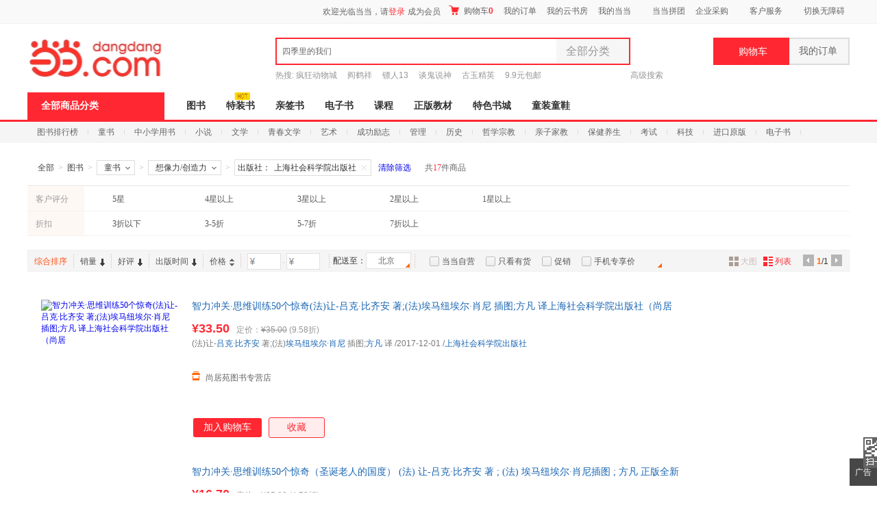

--- FILE ---
content_type: text/html; charset=gb2312
request_url: http://category.dangdang.com/cp01.41.99.00.00.00-as8589934592%3A8589934778.html
body_size: 35309
content:
    <!DOCTYPE html PUBLIC "-//W3C//DTD XHTML 1.0 Transitional//EN" "http://www.w3.org/TR/xhtml1/DTD/xhtml1-transitional.dtd">
    <html xmlns="http://www.w3.org/1999/xhtml" xmlns:v="urn:schemas-microsoft-com:vml">
        <head>
                <base href="//category.dangdang.com/Standard/Search/Extend/hosts/" />
<link rel="dns-prefetch" href="//category.dangdang.com">
<link rel="dns-prefetch" href="//img4.ddimg.cn">
<title>想像力/创造力_畅销想像力/创造力类图书【推荐 正版 价格】_童书-当当网</title>
<meta http-equiv="Content-Type" content="text/html; charset=GB2312">
<meta name="description" content="当当网在线销售童书、想像力/创造力等商品，并为您购买童书、想像力/创造力等商品提供推荐、正版、价格折扣等选购信息。网购想像力/创造力图书就上当当网。" />
<meta name="keywords" content="想像力/创造力,想像力/创造力类图书推荐,想像力/创造力类图书正版,想像力/创造力类图书价格" />
<meta name='ddclick_ab' content="ver:425"/>
<meta name="ddclick_category" content="key:|cat:|session_id:bd58d8227c299dfe9ef3c487f74170cc|ab_ver:G|qinfo:17_1_60|pinfo:17_1_60"/>
<link rel="canonical" href="//category.dangdang.com/cp01.41.99.00.00.00-as8589934592:8589934778.html"/>
<style>html { font-size: 12px; color: #404040; font-family: 'Microsoft YaHei','Arial','SimSun'; }
body, button, ul, li, ol, p, dl, dd, h1, h2, h3, h4, h5, h6, img, iframe, form, div { margin: 0; padding: 0; list-style-type: none; border: 0; }
#bd { width: 1200px; margin: 0 auto; background: #fff; }
.aside { width: 220px; float: left; }
.article { width: 960px; float: right; }
.narrow_page #bd { width: 960px; }
.narrow_page .article { width: 720px; }
.narrow_page .banner { width: 720px; }
.narrow_page .filter_box ul { width: 540px!important; }
.narrow_page .filter_box .list dd { width: 570px; }
.narrow_page .filter_box .list dd a { margin-right: 8px; }
.narrow_page .filter_box .list .brand_opt { width: 570px; }
.narrow_page .filter_box .list .pic_c { width: 610px; _width: 606px; }
.narrow_page .filter_relative .switch_btn { width: 720px; }
.narrow_page .shoplist { width: 720px; }
.narrow_page .popular_box { padding-left: 6px; }
.narrow_page #go_top{ margin-left: 482px!important;  }</style>   <link rel="stylesheet" type="text/css" href="css/model/newcategory_book.css?20211117"/>    
<style>.narrow_page .tools_box .bottom .opt {width: 180px;}.children_bg01 a {
margin-left: 0px;
padding-left: 304px;
width: 630px;
}
.children_bg02 a {
margin-left: 0px;
padding-left: 304px;
width: 660px;
}
.children_bg03 a {
margin-left: 0px;
padding-left: 304px;
width: 660px;
}
.narrow_page .children_bg01 a{
width: 450px;
}
.narrow_page .children_bg02 a{
width: 450px;
}
.narrow_page .children_bg03 a{
width: 450px;
}.price .search_e_price span {font-size: 12px;font-family: 微软雅黑;display: inline-block;background-color: #739cde;color: white;padding: 2px 3px;line-height: 12px;border-radius: 2px;margin: 0 4px 0 5px;}
.price .search_e_price:hover {text-decoration: none;}</style>                        </head>
            <body ddt-page=s_605253>
            <link rel="Stylesheet" type="text/css" href="//static.dangdang.com/css/header2012/header_150803.css?20251111" /><script>var accessbilityUrl = "//static.dangdang.com/fed/accessbility/1.0.0/accessbility.min.js";var accessbilitySwitch = "1";</script>
<script type="text/javascript">
    eval(function(p,a,c,k,e,r){e=function(c){return(c<a?'':e(parseInt(c/a)))+((c=c%a)>35?String.fromCharCode(c+29):c.toString(36))};if(!''.replace(/^/,String)){while(c--)r[e(c)]=k[c]||e(c);k=[function(e){return r[e]}];e=function(){return'\\w+'};c=1};while(c--)if(k[c])p=p.replace(new RegExp('\\b'+e(c)+'\\b','g'),k[c]);return p}('r(1c 1H=="O"){o U;(p(){o k={1d:"1I.1J",1e:\'1K\',D:\'O\',1f:\'O\'};k.1g={1h:0,1L:"",F:8,1i:p(a){o b=l.1h?"1M":"1N";o c="";P(o i=0;i<a.B*4;i++){c+=b.1j((a[i>>2]>>((i%4)*8+4))&1k)+b.1j((a[i>>2]>>((i%4)*8))&1k)}u c},1l:p(x,e){x[e>>5]|=1O<<((e)%32);x[(((e+1P)>>>9)<<4)+14]=e;o a=1Q;o b=-1R;o c=-1S;o d=1T;P(o i=0;i<x.B;i+=16){o f=a;o g=b;o h=c;o j=d;a=l.v(a,b,c,d,x[i+0],7,-1U);d=l.v(d,a,b,c,x[i+1],12,-1V);c=l.v(c,d,a,b,x[i+2],17,1W);b=l.v(b,c,d,a,x[i+3],22,-1X);a=l.v(a,b,c,d,x[i+4],7,-1Y);d=l.v(d,a,b,c,x[i+5],12,1Z);c=l.v(c,d,a,b,x[i+6],17,-24);b=l.v(b,c,d,a,x[i+7],22,-25);a=l.v(a,b,c,d,x[i+8],7,26);d=l.v(d,a,b,c,x[i+9],12,-27);c=l.v(c,d,a,b,x[i+10],17,-28);b=l.v(b,c,d,a,x[i+11],22,-29);a=l.v(a,b,c,d,x[i+12],7,2a);d=l.v(d,a,b,c,x[i+13],12,-2b);c=l.v(c,d,a,b,x[i+14],17,-2c);b=l.v(b,c,d,a,x[i+15],22,2d);a=l.w(a,b,c,d,x[i+1],5,-2e);d=l.w(d,a,b,c,x[i+6],9,-2f);c=l.w(c,d,a,b,x[i+11],14,2g);b=l.w(b,c,d,a,x[i+0],20,-2h);a=l.w(a,b,c,d,x[i+5],5,-2i);d=l.w(d,a,b,c,x[i+10],9,2j);c=l.w(c,d,a,b,x[i+15],14,-2k);b=l.w(b,c,d,a,x[i+4],20,-2l);a=l.w(a,b,c,d,x[i+9],5,2m);d=l.w(d,a,b,c,x[i+14],9,-2n);c=l.w(c,d,a,b,x[i+3],14,-2o);b=l.w(b,c,d,a,x[i+8],20,2p);a=l.w(a,b,c,d,x[i+13],5,-2q);d=l.w(d,a,b,c,x[i+2],9,-2r);c=l.w(c,d,a,b,x[i+7],14,2s);b=l.w(b,c,d,a,x[i+12],20,-2t);a=l.z(a,b,c,d,x[i+5],4,-2u);d=l.z(d,a,b,c,x[i+8],11,-2v);c=l.z(c,d,a,b,x[i+11],16,2w);b=l.z(b,c,d,a,x[i+14],23,-2x);a=l.z(a,b,c,d,x[i+1],4,-2y);d=l.z(d,a,b,c,x[i+4],11,2z);c=l.z(c,d,a,b,x[i+7],16,-2A);b=l.z(b,c,d,a,x[i+10],23,-2B);a=l.z(a,b,c,d,x[i+13],4,2C);d=l.z(d,a,b,c,x[i+0],11,-2D);c=l.z(c,d,a,b,x[i+3],16,-2E);b=l.z(b,c,d,a,x[i+6],23,2F);a=l.z(a,b,c,d,x[i+9],4,-2G);d=l.z(d,a,b,c,x[i+12],11,-2H);c=l.z(c,d,a,b,x[i+15],16,2I);b=l.z(b,c,d,a,x[i+2],23,-2J);a=l.A(a,b,c,d,x[i+0],6,-2K);d=l.A(d,a,b,c,x[i+7],10,2L);c=l.A(c,d,a,b,x[i+14],15,-2M);b=l.A(b,c,d,a,x[i+5],21,-2N);a=l.A(a,b,c,d,x[i+12],6,2O);d=l.A(d,a,b,c,x[i+3],10,-2P);c=l.A(c,d,a,b,x[i+10],15,-2Q);b=l.A(b,c,d,a,x[i+1],21,-2R);a=l.A(a,b,c,d,x[i+8],6,2S);d=l.A(d,a,b,c,x[i+15],10,-2T);c=l.A(c,d,a,b,x[i+6],15,-2U);b=l.A(b,c,d,a,x[i+13],21,2V);a=l.A(a,b,c,d,x[i+4],6,-2W);d=l.A(d,a,b,c,x[i+11],10,-2X);c=l.A(c,d,a,b,x[i+2],15,2Y);b=l.A(b,c,d,a,x[i+9],21,-2Z);a=l.C(a,f);b=l.C(b,g);c=l.C(c,h);d=l.C(d,j)}u V(a,b,c,d)},J:p(q,a,b,x,s,t){u l.C(l.1m(l.C(l.C(a,q),l.C(x,t)),s),b)},v:p(a,b,c,d,x,s,t){u l.J((b&c)|((~b)&d),a,b,x,s,t)},w:p(a,b,c,d,x,s,t){u l.J((b&d)|(c&(~d)),a,b,x,s,t)},z:p(a,b,c,d,x,s,t){u l.J(b^c^d,a,b,x,s,t)},A:p(a,b,c,d,x,s,t){u l.J(c^(b|(~d)),a,b,x,s,t)},1n:p(a){o b=V();o c=(1<<l.F)-1;P(o i=0;i<a.B*l.F;i+=l.F)b[i>>5]|=(a.30(i/l.F)&c)<<(i%32);u b},C:p(x,y){o a=(x&W)+(y&W);o b=(x>>16)+(y>>16)+(a>>16);u(b<<16)|(a&W)},1m:p(a,b){u(a<<b)|(a>>>(32-b))},1o:p(s){u l.1i(l.1l(l.1n(s),s.B*l.F))}};k.X={1p:p(a){o b=Y(a)+"=",Q=K.L.E(b),Z=1q;r(Q>-1){o c=K.L.E(";",Q);r(c==-1){c=K.L.B}Z=31(K.L.18(Q+b.B,c))}u Z},19:p(a,b,c,d,e,f){o g=Y(a)+"="+Y(b);r(c 33 N){g+="; 34="+c.36()}r(d){g+="; 37="+d}r(e){g+="; 38="+e}r(f){g+="; 39"}K.L=g},3a:p(a,b,c,d){l.19(a,"",G N(0),b,c,d)}};k.3b={3c:p(a){o b=G 3d();r(a.E("?")>0){o c=a.18(a.E("?")+1);r(c.E("#")>0){c=c.18(0,c.E("#"))}o d=c.1a("&");P(o i=0;i<d.B;i++){b[d[i].1a("=")[0]]=d[i].1a("=")[1]}}u b}};k.3e=p(a,b,c){r(a.1r){a.1r(b,c,1s)}R r(a.1t){a.1t("T"+b,c)}R{a["T"+b]=c}};k.3f=p(a,b,c){r(a.1u){a.1u(b,c,1s)}R r(a.1v){a.1v("T"+b,c)}R{a["T"+b]=1q}};k.3g=p(x){o a=3h(x);r(3i(a)){u 0.1w}o a=I.3j(x*1x)/1x;o b=a.3k();o c=b.E(\'.\');r(c<0){c=b.B;b+=\'.\'}3l(b.B<=c+2){b+=\'0\'}u b};k.1y=p(){o n=G N();o y=n.3m()+\'\';o m=n.3n()+1;r(m<10)m="0"+m;o d=n.3o();r(d<10)d="0"+d;o H=n.3p();r(H<10)H="0"+H;o M=n.3q();r(M<10)M="0"+M;o S=n.3r();r(S<10)S="0"+S;o a="1w"+n.3s();a=a.1b(a.B-3,3);o b=I.1z(1A+I.1B()*1C);o c=I.1z(1A+I.1B()*1C);o e=y+m+d+H+M+S+a+b+c+k.1e;o f=k.1g.1o(e);f=k.1D(f);u y+m+d+H+M+S+a+f+b+c};k.1D=p(a){o b=3t(a.1b(0,8),16);o c=3u(b).1b(0,6);o d=c.B;r(d<6){c+=k.1E(\'0\',I.3v(6-d))}u c};k.1E=p(a,b){u G V(b+1).3w(a)};k.1F=p(){o t=G N();u t.3x()};k.1G=p(){k.D=k.X.1p("D");r(1c k.D==\'O\'||!/^\\d{35}$/.3y(k.D)){o a=G N(3z,1,1);k.D=k.1y();k.X.19("D",k.D,a,"/",k.1d)}k.1f=k.1F()};U=k;U.1G()})()}',62,222,'|||||||||||||||||||||this|||var|function||if|||return|md5_ff|md5_gg|||md5_hh|md5_ii|length|safe_add|__permanent_id|indexOf|chrsz|new||Math|md5_cmn|document|cookie||Date|undefined|for|cookieStart|else||on|ddclick_head_functions|Array|0xFFFF|CookieUtil|encodeURIComponent|cookieValue|||||||||substring|set|split|substr|typeof|__cookieDomain|__ddclick_hash_key|__timestap|Md5Util|hexcase|binl2hex|charAt|0xF|core_md5|bit_rol|str2binl|hex_md5|get|null|addEventListener|false|attachEvent|removeEventListener|detachEvent|00|100|createPermanentID|floor|100000|random|900000|formatHashCode|str_repeat|initTime|init|ddclick_page_tracker|dangdang|com|DDClick521|b64pad|0123456789ABCDEF|0123456789abcdef|0x80|64|1732584193|271733879|1732584194|271733878|680876936|389564586|606105819|1044525330|176418897|1200080426|||||1473231341|45705983|1770035416|1958414417|42063|1990404162|1804603682|40341101|1502002290|1236535329|165796510|1069501632|643717713|373897302|701558691|38016083|660478335|405537848|568446438|1019803690|187363961|1163531501|1444681467|51403784|1735328473|1926607734|378558|2022574463|1839030562|35309556|1530992060|1272893353|155497632|1094730640|681279174|358537222|722521979|76029189|640364487|421815835|530742520|995338651|198630844|1126891415|1416354905|57434055|1700485571|1894986606|1051523|2054922799|1873313359|30611744|1560198380|1309151649|145523070|1120210379|718787259|343485551|charCodeAt|decodeURIComponent||instanceof|expires||toGMTString|path|domain|secure|unset|URLUtil|getKeyValueArray|Object|addEventHandler|removeEventHandler|changeTwoDecimal|parseFloat|isNaN|round|toString|while|getFullYear|getMonth|getDate|getHours|getMinutes|getSeconds|getMilliseconds|parseInt|String|abs|join|getTime|test|2020'.split('|'),0,{}))</script>
<script type="text/javascript">
function is_narrow(){
    var datanav="";
    if(screen.width < 1210){
       datanav='<li ><a name="nav1" href="https://book.dangdang.com/" target="_blank">图书</a></li><li ><a name="nav1" href="https://product.dangdang.com/29993621.html" target="_blank">特装书</a><span class="icon_n"><img src="https://platform-permanent.ddimg.cn/pt-front-cms-upload-file/2026/1/14/202601141054102039.png" alt="" /></span></li><li ><a name="nav1" href="https://category.dangdang.com/cp01.83.00.00.html" target="_blank">亲签书</a></li><li ><a name="nav1" href="http://e.dangdang.com/index_page.html" target="_blank">电子书</a></li><li ><a name="nav1" href="https://category.dangdang.com/cp01.76.00.00.html" target="_blank">课程</a></li><li ><a name="nav1" href="https://shop.dangdang.com/25161" target="_blank">正版教材</a></li><li ><a name="nav1" href="https://book.dangdang.com/20260108_euwo" target="_blank">特色书城</a></li><li ><a name="nav1" href="http://category.dangdang.com/cid4004344.html" target="_blank">童装童鞋</a></li>';
    }else{
    datanav='<li ><a name="nav1" href="https://book.dangdang.com/" target="_blank">图书</a></li><li ><a name="nav1" href="https://product.dangdang.com/29993621.html" target="_blank">特装书</a><span class="icon_n"><img src="https://platform-permanent.ddimg.cn/pt-front-cms-upload-file/2026/1/14/202601141054102039.png" alt="" /></span></li><li ><a name="nav1" href="https://category.dangdang.com/cp01.83.00.00.html" target="_blank">亲签书</a></li><li ><a name="nav1" href="http://e.dangdang.com/index_page.html" target="_blank">电子书</a></li><li ><a name="nav1" href="https://category.dangdang.com/cp01.76.00.00.html" target="_blank">课程</a></li><li ><a name="nav1" href="https://shop.dangdang.com/25161" target="_blank">正版教材</a></li><li ><a name="nav1" href="https://book.dangdang.com/20260108_euwo" target="_blank">特色书城</a></li><li ><a name="nav1" href="http://category.dangdang.com/cid4004344.html" target="_blank">童装童鞋</a></li>';
    }
    return datanav;
}
</script>






<div id="hd">
<div id="tools">
<div class="tools">
<style>.ddnewhead_operate_nav img {display: inline;}</style>
<div class="ddnewhead_operate" dd_name="顶链接">
  <div style="float:right">
    <div class="new_head_znx" id="znx_content" style="display:none;float:left"></div>
    <div class="ddnewhead_welcome" display="none;" style="float:left">
      <span id="nickname"><span class="hi hi_none">欢迎光临当当，请</span><a
          href="https://login.dangdang.com/signin.aspx?returnurl=http%3A//www.dangdang.com/"
          class="login_link">登录</a><a href="https://login.dangdang.com/Register.aspx">免费注册</a></span>
      <div class="tel_pop" style="display:none" id="__ddnav_sjdd"
        onmouseover="showgaoji('a_phonechannel','__ddnav_sjdd');"
        onmouseout="hideotherchannel('a_phonechannel','__ddnav_sjdd');">
        <a target="_blank" href="http://t.dangdang.com/20130220_ydmr" class="title"><i
            class="icon_tel"></i>手机当当</a><i class="title_shadow"></i>
        <ul class="tel_pop_box">
          <li><a href="http://t.dangdang.com/20130220_ydmr" dd_name="手机二维码"><span>当当手机客户端</span><img
                src="//img3.ddimg.cn/00363/doc/erweima2.png"><span class="text">随手查订单<br>随时享优惠</span></a></li>
        </ul>
      </div>
    </div>
<ul class="ddnewhead_operate_nav" style="float:left"><li class="ddnewhead_cart"><a href="javascript:AddToShoppingCart(0);" name="购物车" dd_name="购物车">
<img src="https://platform-permanent.ddimg.cn/pt-front-cms-upload-file/2025/12/19/2025121912002032910.png" style="width: 15px;height: 14px;margin-right: 4px;position: relative;top: 2px;" />
购物车<b id="cart_items_count"></b></a></li><li class="wddd0"><a target="_blank" href="http://myhome.dangdang.com/myOrder" name="我的订单" dd_name="我的订单" id="a_wddd0channel"
>我的订单</a>


</li><li class="wdysf1"><a target="_blank" href="http://e.dangdang.com/booksshelf_page.html" name="我的云书房" dd_name="我的云书房" id="a_wdysf1channel"
>我的云书房</a>


</li><li class="wddd2"><a class="menu_btn" target="_blank" href="http://myhome.dangdang.com/" name="我的当当" dd_name="我的当当" id="a_wddd2channel"
onmouseover="showgaoji('a_wddd2channel','__ddnav_wddd2')" onmouseout="hideotherchannel('a_wddd2channel','__ddnav_wddd2');">我的当当</a>

    <ul class="ddnewhead_gcard_list" id="__ddnav_wddd2" onmouseover="showgaoji('a_wddd2channel','__ddnav_wddd2')"
    onmouseout="hideotherchannel('a_wddd2channel','__ddnav_wddd2');"><li>
    <a target="_blank" href="http://myhome.dangdang.com/mypoint?ref=my-0-L" name="mydd_4" dd_name="银铃铛抵现" rel="nofollow">银铃铛抵现</a>
</li><li>
    <a target="_blank" href="http://myhome.dangdang.com/myFavorite" name="mydd_4" dd_name="我的收藏" rel="nofollow">我的收藏</a>
</li><li>
    <a target="_blank" href="http://noncash.dangdang.com/balance/" name="mydd_4" dd_name="我的余额" rel="nofollow">我的余额</a>
</li><li>
    <a target="_blank" href="http://comment.dangdang.com/comment" name="mydd_4" dd_name="我的评论" rel="nofollow">我的评论</a>
</li><li>
    <a target="_blank" href="http://newaccount.dangdang.com/payhistory/mycoupon.aspx" name="mydd_4" dd_name="礼券/礼品卡" rel="nofollow">礼券/礼品卡</a>
</li> </ul>

</li><li class="ddpt3"><a target="_blank" href="http://t.dangdang.com/pintuan_list" name="当当拼团" dd_name="当当拼团" id="a_ddpt3channel"
>当当拼团</a>


</li><li class="qycg4"><a class="menu_btn" target="_blank" href="http://giftcard.dangdang.com/" name="企业采购" dd_name="企业采购" id="a_qycg4channel"
onmouseover="showgaoji('a_qycg4channel','__ddnav_qycg4')" onmouseout="hideotherchannel('a_qycg4channel','__ddnav_qycg4');">企业采购</a>

    <ul class="ddnewhead_gcard_list" id="__ddnav_qycg4" onmouseover="showgaoji('a_qycg4channel','__ddnav_qycg4')"
    onmouseout="hideotherchannel('a_qycg4channel','__ddnav_qycg4');"><li>
    <a target="_blank" href="http://b2b.dangdang.com/ddRegistered?custId=2c21d394a078586625dec5580df4f63f&sid=pc_8b1ba6ca9befd77f806ba23c7fed310a7c001a089742c9a5d1c9bf27c1bf1c98" name="mydd_4" dd_name="企业/馆配" rel="nofollow">企业/馆配</a>
</li><li>
    <a target="_blank" href="http://giftcard.dangdang.com/" name="mydd_4" dd_name="礼品卡采购" rel="nofollow">礼品卡采购</a>
</li><li>
    <a target="_blank" href="http://newaccount.dangdang.com/payhistory/mymoney.aspx" name="mydd_4" dd_name="礼品卡激活" rel="nofollow">礼品卡激活</a>
</li><li>
    <a target="_blank" href="http://help.dangdang.com/details/page24" name="mydd_4" dd_name="礼品卡使用" rel="nofollow">礼品卡使用</a>
</li><li>
    <a target="_blank" href="http://b2b.dangdang.com/" name="mydd_4" dd_name="分销/荐购" rel="nofollow">分销/荐购</a>
</li><li>
    <a target="_blank" href="http://giftcard.dangdang.com/goods?type=mall" name="mydd_4" dd_name="礼品卡专区" rel="nofollow">礼品卡专区</a>
</li> </ul>

</li><li class="khfw5"><a class="menu_btn" target="_blank" href="http://help.dangdang.com/index" name="客户服务" dd_name="客户服务" id="a_khfw5channel"
onmouseover="showgaoji('a_khfw5channel','__ddnav_khfw5')" onmouseout="hideotherchannel('a_khfw5channel','__ddnav_khfw5');">客户服务</a>

    <ul class="ddnewhead_gcard_list" id="__ddnav_khfw5" onmouseover="showgaoji('a_khfw5channel','__ddnav_khfw5')"
    onmouseout="hideotherchannel('a_khfw5channel','__ddnav_khfw5');"><li>
    <a target="_blank" href="http://help.dangdang.com/index" name="mydd_4" dd_name="帮助中心" rel="nofollow">帮助中心</a>
</li><li>
    <a target="_blank" href="http://return.dangdang.com/reverseapplyselect.aspx" name="mydd_4" dd_name="自助退换货" rel="nofollow">自助退换货</a>
</li><li>
    <a target="_blank" href="http://order.dangdang.com/InvoiceApply/InvoiceOnlineReissue.aspx" name="mydd_4" dd_name="自助发票" rel="nofollow">自助发票</a>
</li><li>
    <a target="_blank" href="http://help.dangdang.com/details/page206" name="mydd_4" dd_name="联系客服" rel="nofollow">联系客服</a>
</li><li>
    <a target="_blank" href="http://help.dangdang.com/details/page206" name="mydd_4" dd_name="我要投诉" rel="nofollow">我要投诉</a>
</li> </ul>

</li></ul>
      </div>
    </div>
  </div>
</div>
<div id="header_end"></div>
<!--CreateDate  2026-01-26 19:30:01--><div style="position:relative;" class="logo_line_out" ddaccregion="mutual">
<div class="logo_line" dd_name="搜索框">
    <div class="logo"><img src="https://platform-permanent.ddimg.cn/pt-front-cms-upload-file/2025/12/18/2025121814464873534.png" usemap="#logo_link"/>
                         <map name="logo_link" id="logo_link" dd_name="logo区" ><area shape="rect" coords="0,18,200,93" href="http://www.dangdang.com" title="当当" onfocus="this.blur();" tabindex="-1">
                         <area shape="rect" coords="200,18,320,93" href="http://www.dangdang.com/" title="当当" target="_blank" onfocus="this.blur();" tabindex="-1"></map></div>
    <div class="search">
        <form action="//search.dangdang.com" name="searchform"  id="form_search_new" onsubmit="return searchsubmit();"  method="GET">
            <label  for="key_S" class="label_search" id="label_key" onclick="this.style.color='rgb(255, 255, 255)';" style="visibility: visible; color: rgb(102, 102, 102);" >四季里的我们</label>
            <input type="text" class="text gray"  name="key" ID="key_S" autocomplete="off" onclick="key_onclick(event);" onfocus="key_onfocus(event);"  onblur="key_onblur();" onbeforepaste="onpaste_search();"/><a href="javascript:void(0);" onclick="clearkeys();" class="del-keywords" tabindex="-1"></a><span class="select"  onmouseover="allCategoryShow();"  onmouseleave="allCategoryHide();" onmouseout='if("\v"!="v"){ allCategoryHide();}'><span id="Show_Category_Name" dd_name="全部分类">全部分类</span><span class="icon"></span>
                <div id="search_all_category" class="select_pop" style="height:0px;padding: 0px;border-width: 0px;" dd_name="搜索分类">
                    <a href="javascript:void(0);" onclick="selectCategory('',this);" ><span id="Show_Category_Name" dd_name="全部分类" tabindex="-1">全部分类</span></a>
                                        <a href="javascript:void(0);" onclick="selectCategory('100000',this);" dd_name="尾品汇"><span>尾品汇</span></a>
                                        <a href="javascript:void(0);" onclick="selectCategory('01.00.00.00.00.00',this);" dd_name="图书"><span>图书</span></a>
                                        <a href="javascript:void(0);" onclick="selectCategory('98.00.00.00.00.00',this);" dd_name="电子书"><span>电子书</span></a>
                                        <a href="javascript:void(0);" onclick="selectCategory('03.00.00.00.00.00',this);" dd_name="音像"><span>音像</span></a>
                                        <a href="javascript:void(0);" onclick="selectCategory('05.00.00.00.00.00',this);" dd_name="影视"><span>影视</span></a>
                                        <a href="javascript:void(0);" onclick="selectCategory(4002074,this);" dd_name="时尚美妆"><span>时尚美妆</span></a>
                                        <a href="javascript:void(0);" onclick="selectCategory(4001940,this);" dd_name="母婴用品"><span>母婴用品</span></a>
                                        <a href="javascript:void(0);" onclick="selectCategory(4002061,this);" dd_name="玩具"><span>玩具</span></a>
                                        <a href="javascript:void(0);" onclick="selectCategory(4004866,this);" dd_name="孕婴服饰"><span>孕婴服饰</span></a>
                                        <a href="javascript:void(0);" onclick="selectCategory(4004344,this);" dd_name="童装童鞋"><span>童装童鞋</span></a>
                                        <a href="javascript:void(0);" onclick="selectCategory(4003900,this);" dd_name="家居日用"><span>家居日用</span></a>
                                        <a href="javascript:void(0);" onclick="selectCategory(4003760,this);" dd_name="家具装饰"><span>家具装饰</span></a>
                                        <a href="javascript:void(0);" onclick="selectCategory(4003844,this);" dd_name="服装"><span>服装</span></a>
                                        <a href="javascript:void(0);" onclick="selectCategory(4003872,this);" dd_name="鞋"><span>鞋</span></a>
                                        <a href="javascript:void(0);" onclick="selectCategory(4001829,this);" dd_name="箱包皮具"><span>箱包皮具</span></a>
                                        <a href="javascript:void(0);" onclick="selectCategory(4003639,this);" dd_name="手表饰品"><span>手表饰品</span></a>
                                        <a href="javascript:void(0);" onclick="selectCategory(4003728,this);" dd_name="运动户外"><span>运动户外</span></a>
                                        <a href="javascript:void(0);" onclick="selectCategory(4002429,this);" dd_name="汽车用品"><span>汽车用品</span></a>
                                        <a href="javascript:void(0);" onclick="selectCategory(4002145,this);" dd_name="食品"><span>食品</span></a>
                                        <a href="javascript:void(0);" onclick="selectCategory(4006497,this);" dd_name="手机通讯"><span>手机通讯</span></a>
                                        <a href="javascript:void(0);" onclick="selectCategory(4003613,this);" dd_name="数码影音"><span>数码影音</span></a>
                                        <a href="javascript:void(0);" onclick="selectCategory(4003819,this);" dd_name="电脑办公"><span>电脑办公</span></a>
                                        <a href="javascript:void(0);" onclick="selectCategory(4007241,this);" dd_name="大家电"><span>大家电</span></a>
                                        <a href="javascript:void(0);" onclick="selectCategory(4001001,this);" dd_name="家用电器"><span>家用电器</span></a>
                                    </div>
            </span>
            <input type="hidden" id="default_key" value="四季里的我们"/>
            <input type="hidden" id="default_key_link" value="https://search.dangdang.com/?key=%CB%C4%BC%BE%B5%C4%CE%D2%C3%C7&act=input" mid1_value="0" api_step="d"/>
            <input type="submit" id="search_btn" dd_name="搜索按钮"  style="display:none"/>
            <input id="SearchFromTop" style="display:none" type="hidden" name="SearchFromTop" value="1"/>
            <input type="button" id="suggest_product_btn" name="suggestproduct_btn"  style="display:none" onclick="void(0)"/>
            <input type="button" id="suggest_class_btn" name="suggestclass_btn"  style="display:none" onclick="void(0)"/>
            <input type="submit" id="suggest_searchkey_btn" name="suggestsearchkey_btn"  style="display:none" dd_name="搜索按钮"/>
            <input type="hidden" id="catalog_S" name="catalog" value="" >
            <input type="button" class="button" dd_name="搜索按钮" onclick="javascript:document.getElementById('search_btn').click();"/>
        </form>
    </div>
    <div class="search_bottom">
        <div class="search_hot">热搜: <a href="https://search.dangdang.com/?key=%B7%E8%BF%F1%B6%AF%CE%EF%B3%C7&act=input" name="hotword" target="_blank">疯狂动物城</a><a href="https://search.dangdang.com/?key=%D1%D6%BA%D7%CF%E9&act=input" name="hotword" target="_blank">阎鹤祥</a><a href="https://search.dangdang.com/?key=%EF%DA%C8%CB13&act=input" name="hotword" target="_blank">镖人13</a><a href="https://search.dangdang.com/?key=%CC%B8%B9%ED%CB%B5%C9%F1&act=input" name="hotword" target="_blank">谈鬼说神</a><a href="https://search.dangdang.com/?key=%B9%C5%D3%F1%BE%AB%D3%A2&act=input" name="hotword" target="_blank">古玉精英</a><a href="https://book.dangdang.com/20220907_3d2t" name="hotword" target="_blank">9.9元包邮</a></div>
        <a href="http://search.dangdang.com/advsearch" class="search_advs" target="_blank" name="ddnav_adv_s" dd_name="高级搜索">高级搜索</a>
    </div>
    <div id="suggest_key" class="suggest_key" style="display:none;" ></div>
    <div class="ddnew_cart"><a href="javascript:AddToShoppingCart(0);" name="购物车" dd_name="购物车"><i class="icon_card"></i>购物车<b id="cart_items_count"></b></a></div>
    <div class="ddnew_order"><a target="_blank" href="http://myhome.dangdang.com/myOrder" name="我的订单" dd_name="我的订单" rel="nofollow">我的订单<b id="unpaid_num" style="color:#ff2832;font:bold 12px Arial;"></b></a></div>
</div>
</div><div class="nav_top" dd_name="一级导航条">
<div class="nav_top">
    <ul>
        <li class="all"><a href="http://category.dangdang.com/?ref=www-0-C" id="a_category" name="cate" class="sort_button" onmouseover=showCategory('a_category','__ddnav_sort','//static.dangdang.com/js/header2012/categorydata_new.js?20251111'); onmouseout=closeCategory('__ddnav_sort'); dd_name="全部商品分类" target="_blank">全部商品分类</a></li>
        <script language="javascript">document.write(is_narrow());</script>
    </ul>
</div>
</div><div class="home_nav_l_box">
<div class="home_nav_l" id="nav_l" style="display:none;">

<div class="new_pub_nav_box"  dd_name="左侧分类导航" style="display:none;" id="__ddnav_sort" onmouseover="showdiv(event,'__ddnav_sort');" onmouseout="hiddenCategory(event,'__ddnav_sort');">
    <span class="new_pub_line_a"></span>
    <span class="new_pub_line_b"></span>
    <div class="new_pub_nav_shadow" id="menu_list">
		<ul class="new_pub_nav" id="menulist_content">
            			<li class="n_b first"  dd_name="图书童书"  id="li_label_1" data-submenu-id="__ddnav_sort1" data_index="1" data_key="1000000" data_type="'goods'" >
                <span class="nav" id="categoryh_1">
                    <a name="newcate1"  dd_name="图书" id="cate_36381" href="https://book.dangdang.com/" target="_blank">图书</a>、<a name="newcate1"  dd_name="童书" id="cate_36382" href="https://book.dangdang.com/children?ref=book-01-A" target="_blank">童书</a></span><span class="sign"></span>
            </li>
            			<li class="n_b"  dd_name="电子书"  id="li_label_2" data-submenu-id="__ddnav_sort2" data_index="2" data_key="1000001" data_type="'book'" >
                <span class="nav" id="categoryh_2">
                    <a name="newcate2"  dd_name="电子书" id="cate_36508" href="http://e.dangdang.com/index_page.html" target="_blank">电子书</a></span><span class="sign"></span>
            </li>
            			<li class="n_b"  dd_name="创意文具"  id="li_label_3" data-submenu-id="__ddnav_sort3" data_index="3" data_key="1000002" data_type="'goods'" >
                <span class="nav" id="categoryh_3">
                    <a name="newcate3"  dd_name="创意文具" id="cate_36578" href="https://search.dangdang.com/?key=%B4%B4%D2%E2%CE%C4%BE%DF&act=input" target="_blank">创意文具</a></span><span class="sign"></span>
            </li>
            			<li class="n_b"  dd_name="服饰内衣"  id="li_label_4" data-submenu-id="__ddnav_sort4" data_index="4" data_key="1000003" data_type="'goods'" >
                <span class="nav" id="categoryh_4">
                    <a name="newcate4"  dd_name="服饰" id="cate_36682" href="http://category.dangdang.com/cid4003844.html" target="_blank">服饰</a>、<a name="newcate4"  dd_name="内衣" id="cate_36683" href="http://category.dangdang.com/cid10010337.html" target="_blank">内衣</a></span><span class="sign"></span>
            </li>
            			<li class="n_b"  dd_name="运动户外"  id="li_label_5" data-submenu-id="__ddnav_sort5" data_index="5" data_key="1000004" data_type="'goods'" >
                <span class="nav" id="categoryh_5">
                    <a name="newcate5"  dd_name="运动户外" id="cate_36745" href="https://search.dangdang.com/?key=%D4%CB%B6%AF%BB%A7%CD%E2&act=input&category_id=4003728&type=4003728" target="_blank">运动户外</a></span><span class="sign"></span>
            </li>
            			<li class="n_b"  dd_name="孕婴童"  id="li_label_6" data-submenu-id="__ddnav_sort6" data_index="6" data_key="1000005" data_type="'goods'" >
                <span class="nav" id="categoryh_6">
                    <a name="newcate6"  dd_name="孕" id="cate_36793" href="https://category.dangdang.com/cid4004866.html" target="_blank">孕</a>、<a name="newcate6"  dd_name="婴" id="cate_36794" href="https://category.dangdang.com/cid4001940.html" target="_blank">婴</a>、<a name="newcate6"  dd_name="童" id="cate_36795" href="https://category.dangdang.com/cid4004344.html" target="_blank">童</a></span><span class="sign"></span>
            </li>
            			<li class="n_b"  dd_name="家居家纺"  id="li_label_7" data-submenu-id="__ddnav_sort7" data_index="7" data_key="1000006" data_type="'goods'" >
                <span class="nav" id="categoryh_7">
                    <a name="newcate7"  dd_name="家居" id="cate_36849" href="https://search.dangdang.com/?key=%BC%D2%BE%D3&act=input&category_id=4003900&type=4003900" target="_blank">家居</a>、<a name="newcate7"  dd_name="家纺" id="cate_36850" href="https://search.dangdang.com/?key=%BC%D2%B7%C4&act=input&category_id=4003900&type=4003900" target="_blank">家纺</a></span><span class="sign"></span>
            </li>
            			<li class="n_b"  dd_name="家具家装"  id="li_label_8" data-submenu-id="__ddnav_sort8" data_index="8" data_key="1000007" data_type="'goods'" >
                <span class="nav" id="categoryh_8">
                    <a name="newcate8"  dd_name="家具" id="cate_36903" href="http://category.dangdang.com/cid4004162.html" target="_blank">家具</a>、<a name="newcate8"  dd_name="家装" id="cate_36904" href="http://category.dangdang.com/cid4009484.html" target="_blank">家装</a></span><span class="sign"></span>
            </li>
            			<li class="n_b"  dd_name="食品茶酒"  id="li_label_9" data-submenu-id="__ddnav_sort9" data_index="9" data_key="1000008" data_type="'goods'" >
                <span class="nav" id="categoryh_9">
                    <a name="newcate9"  dd_name="食品" id="cate_36968" href="https://search.dangdang.com/?key=%CA%B3%C6%B7&act=input&category_id=4002145&type=4002145" target="_blank">食品</a>、<a name="newcate9"  dd_name="茶酒" id="cate_36969" href="http://category.dangdang.com/cid4005722.html" target="_blank">茶酒</a></span><span class="sign"></span>
            </li>
            			<li class="n_b"  dd_name="家用电器"  id="li_label_10" data-submenu-id="__ddnav_sort10" data_index="10" data_key="1000009" data_type="'goods'" >
                <span class="nav" id="categoryh_10">
                    <a name="newcate10"  dd_name="家用电器" id="cate_36992" href="https://search.dangdang.com/?key=%BC%D2%D3%C3%B5%E7%C6%F7&act=input&category_id=4001001&type=4001001" target="_blank">家用电器</a></span><span class="sign"></span>
            </li>
            			<li class="n_b"  dd_name="当当礼品卡"  id="li_label_11" data-submenu-id="__ddnav_sort11" data_index="11" data_key="1000010" data_type="'goods'" >
                <span class="nav" id="categoryh_11">
                    <a name="newcate11"  dd_name="当当礼品卡" id="cate_37031" href="http://giftcard.dangdang.com/" target="_blank">当当礼品卡</a></span><span class="sign"></span>
            </li>
            		</ul>
                <div class="new_pub_nav_pop" style="display: none;" id="__ddnav_sort1"></div>
                <div class="new_pub_nav_pop" style="display: none;" id="__ddnav_sort2"></div>
                <div class="new_pub_nav_pop" style="display: none;" id="__ddnav_sort3"></div>
                <div class="new_pub_nav_pop" style="display: none;" id="__ddnav_sort4"></div>
                <div class="new_pub_nav_pop" style="display: none;" id="__ddnav_sort5"></div>
                <div class="new_pub_nav_pop" style="display: none;" id="__ddnav_sort6"></div>
                <div class="new_pub_nav_pop" style="display: none;" id="__ddnav_sort7"></div>
                <div class="new_pub_nav_pop" style="display: none;" id="__ddnav_sort8"></div>
                <div class="new_pub_nav_pop" style="display: none;" id="__ddnav_sort9"></div>
                <div class="new_pub_nav_pop" style="display: none;" id="__ddnav_sort10"></div>
                <div class="new_pub_nav_pop" style="display: none;" id="__ddnav_sort11"></div>
            </div>
</div>
</div></div>
<div class="sub">
    <ul>
                <li><a name='nav2'  target=_blank  href=http://bang.dangdang.com/books/>图书排行榜</a></li>
                        <li><a name='nav2'  target=_blank  href=https://book.dangdang.com/children>童书</a></li>
                        <li><a name='nav2'  target=_blank  href=https://book.dangdang.com/study>中小学用书</a></li>
                        <li><a name='nav2'  target=_blank  href=https://book.dangdang.com/01.03.htm>小说</a></li>
                        <li><a name='nav2'  target=_blank  href=https://book.dangdang.com/01.05.htm>文学</a></li>
                        <li><a name='nav2'  target=_blank  href=https://book.dangdang.com/01.01.htm>青春文学</a></li>
                        <li><a name='nav2'  target=_blank  href=https://book.dangdang.com/01.07.htm>艺术</a></li>
                        <li><a name='nav2'  target=_blank  href=https://book.dangdang.com/01.21.htm>成功励志</a></li>
                        <li><a name='nav2'  target=_blank  href=https://book.dangdang.com/01.22.htm>管理</a></li>
                        <li><a name='nav2'  target=_blank  href=https://book.dangdang.com/01.36.htm>历史</a></li>
                        <li><a name='nav2'  target=_blank  href=https://book.dangdang.com/01.28.htm>哲学宗教</a></li>
                        <li><a name='nav2'  target=_blank  href=https://book.dangdang.com/01.15.htm>亲子家教</a></li>
                        <li><a name='nav2'  target=_blank  href=https://book.dangdang.com/01.18.htm>保健养生</a></li>
                        <li><a name='nav2'  target=_blank  href=https://book.dangdang.com/exam?biaoti>考试</a></li>
                        <li><a name='nav2'  target=_blank  href=https://book.dangdang.com/exam?biaoti>科技</a></li>
                        <li><a name='nav2'  target=_blank  href=http://category.dangdang.com/cp01.58.00.00.00.00.html>进口原版</a></li>
                        <li><a name='nav2'  target=_blank  href=http://e.dangdang.com/index_page.html>电子书</a></li>
                    </ul>
</div>
</div>

<!--DOC-HEAD-END--><script type="text/javascript" src="js/jquery.min.js"></script>
<script language="javascript">var minsize=1210;var screensize=screen.width;if (screensize<minsize){document.body.className="narrow_page"}</script>
<script type="text/javascript">
    var skudata = {"12440485391":[12440485391],"11984628201":[11984628201],"12436436431":[12436436431],"12328919209":[12328919209],"11832412769":[11832412769],"12328774129":[12328774129],"11791072827":[11791072827],"12440438501":[12440438501],"11847117912":[11847117912],"11984628021":[11984628021],"12329004999":[12329004999],"11984627931":[11984627931],"12440252001":[12440252001],"12436450041":[12436450041],"12327785914":[12327785914],"11847119352":[11847119352],"11918417379":[11918417379]};
    var arrayObj=new Array();
    function addtofavorlist(pid){
         var param = encodeURIComponent(pid+'&platform=4');
         showMsgBox('lcase'+pid ,param,'//myhome.dangdang.com/addFavoritepop');    
     }
    function addtocart(pid){
      var beforeCookieValue = getCookie(cookieName="dest_area",cookieValue=null);
      layer.open({
          type: 2,
          content: encodeURI('//product.dangdang.com?r=combo/index&productId='+pid+'&source=搜索'),
          area:['870px','430px'],
          cancel: function(index, layero){  
              // if(confirm('确定要关闭么')){ //只有当点击confirm框的确定时，该层才会关闭
                  layer.close(index);
                  var afterCookieValue = getCookie(afterCookieName="dest_area",cookieValue=null);
                  if(afterCookieValue != beforeCookieValue){
                     window.location.reload();
                  }
              //}
              return false;
          }
      });  
    }
    function getCookie(cookieName,cookieValue){
       if (document.cookie && document.cookie != '') { 
          var cookies = document.cookie.split(';');
          for (var i = 0; i < cookies.length; i++) { 
              var cookie = cookies[i];
              if (cookie.substring(0, cookieName.length + 2).trim() == cookieName.trim() + "=") {
                cookieValue = cookie.substring(cookieName.length + 2, cookie.length);
                var arr = cookieValue.match(/province_id(\S*)city_id/);;
                cookieValue= arr[1];
                break 
              } 
          } 
      }
      return cookieValue;
    }   
//    var mix_ajax_api = '/Standard/Framework/Core/hosts/ajax_api.php';
</script>
            <div  id="bd" dd_name="16024"  name=16024><div  class="con " name=16025><div  id="12807"  class="con 12807" name=16026><div class="" ddt-area=45168044010 ddt-expose="on"  name=m4516804_pid0_t4010><div id='component_4516804'></div><div class="con ad_img_box" ddt-area=45168044011 ddt-expose="on"  name=m4516804_pid0_t4011>    <div id="ad_cpt_top_52201" class="topbanner_all"></div>


</div></div><div class="spacer"></div><div ddt-area=4516872 ddt-expose="on"><div id='component_4516872'></div><div class="crumbs_fb clearfix" id="breadcrumb" dd_name="面包屑"><div class="crumbs_fb_left"><a href="//www.dangdang.com" class="a" name="breadcrumb-all" dd_name="面包屑全部">全部</a><span class="sp">&gt;</span><div class="select_frame"><a href="/cp01.00.00.00.00.00.html" class="a" name="breadcrumb-category" dd_name="面包屑1级">图书</a></div><span class="sp">&gt;</span><div class="select_frame"><a href="/cp01.41.00.00.00.00.html" class="a diff" name="breadcrumb-category" dd_name="面包屑2级">童书<span class="drop_up"></span></a><span class="list_product"><span><a href="/cp01.43.00.00.00.00.html" title="中小学用书" name="breadcrumb-category" dd_name="面包屑2级">中小学用书</a></span><span><a href="/cp01.47.00.00.00.00.html" title="考试" name="breadcrumb-category" dd_name="面包屑2级">考试</a></span><span><a href="/cp01.03.00.00.00.00.html" title="小说" name="breadcrumb-category" dd_name="面包屑2级">小说</a></span><span><a href="/cp01.22.00.00.00.00.html" title="管理" name="breadcrumb-category" dd_name="面包屑2级">管理</a></span><span><a href="/cp01.21.00.00.00.00.html" title="成功/励志" name="breadcrumb-category" dd_name="面包屑2级">成功/励志</a></span><span><a href="/cp01.07.00.00.00.00.html" title="艺术" name="breadcrumb-category" dd_name="面包屑2级">艺术</a></span><span><a href="/cp01.36.00.00.00.00.html" title="历史" name="breadcrumb-category" dd_name="面包屑2级">历史</a></span><span><a href="/cp01.05.00.00.00.00.html" title="文学" name="breadcrumb-category" dd_name="面包屑2级">文学</a></span><span><a href="/cp01.45.00.00.00.00.html" title="外语" name="breadcrumb-category" dd_name="面包屑2级">外语</a></span><span><a href="/cp01.56.00.00.00.00.html" title="医学" name="breadcrumb-category" dd_name="面包屑2级">医学</a></span><span><a href="/cp01.28.00.00.00.00.html" title="哲学/宗教" name="breadcrumb-category" dd_name="面包屑2级">哲学/宗教</a></span><span><a href="/cp01.01.00.00.00.00.html" title="青春文学" name="breadcrumb-category" dd_name="面包屑2级">青春文学</a></span><span><a href="/cp01.38.00.00.00.00.html" title="传记" name="breadcrumb-category" dd_name="面包屑2级">传记</a></span><span><a href="/cp01.24.00.00.00.00.html" title="投资理财" name="breadcrumb-category" dd_name="面包屑2级">投资理财</a></span><span><a href="/cp01.31.00.00.00.00.html" title="心理学" name="breadcrumb-category" dd_name="面包屑2级">心理学</a></span><span><a href="/cp01.06.00.00.00.00.html" title="孕产/胎教" name="breadcrumb-category" dd_name="面包屑2级">孕产/胎教</a></span><span><a href="/cp01.55.00.00.00.00.html" title="建筑" name="breadcrumb-category" dd_name="面包屑2级">建筑</a></span><span><a href="/cp01.54.00.00.00.00.html" title="计算机/网络" name="breadcrumb-category" dd_name="面包屑2级">计算机/网络</a></span><span><a href="/cp01.26.00.00.00.00.html" title="法律" name="breadcrumb-category" dd_name="面包屑2级">法律</a></span><span><a href="/cp01.18.00.00.00.00.html" title="保健/养生" name="breadcrumb-category" dd_name="面包屑2级">保健/养生</a></span><span><a href="/cp01.27.00.00.00.00.html" title="政治/军事" name="breadcrumb-category" dd_name="面包屑2级">政治/军事</a></span><span><a href="/cp01.10.00.00.00.00.html" title="烹饪/美食" name="breadcrumb-category" dd_name="面包屑2级">烹饪/美食</a></span><span><a href="/cp01.15.00.00.00.00.html" title="亲子/家教" name="breadcrumb-category" dd_name="面包屑2级">亲子/家教</a></span><span><a href="/cp01.32.00.00.00.00.html" title="古籍" name="breadcrumb-category" dd_name="面包屑2级">古籍</a></span><span><a href="/cp01.58.00.00.00.00.html" title="英文原版书" name="breadcrumb-category" dd_name="面包屑2级">英文原版书</a></span><span><a href="/cp01.25.00.00.00.00.html" title="经济" name="breadcrumb-category" dd_name="面包屑2级">经济</a></span><span><a href="/cp01.63.00.00.00.00.html" title="工业技术" name="breadcrumb-category" dd_name="面包屑2级">工业技术</a></span><span><a href="/cp01.50.00.00.00.00.html" title="工具书" name="breadcrumb-category" dd_name="面包屑2级">工具书</a></span><span><a href="/cp01.17.00.00.00.00.html" title="育儿/早教" name="breadcrumb-category" dd_name="面包屑2级">育儿/早教</a></span><span><a href="/cp01.52.00.00.00.00.html" title="科普读物" name="breadcrumb-category" dd_name="面包屑2级">科普读物</a></span><span><a href="/cp01.12.00.00.00.00.html" title="旅游/地图" name="breadcrumb-category" dd_name="面包屑2级">旅游/地图</a></span><span><a href="/cp01.62.00.00.00.00.html" title="自然科学" name="breadcrumb-category" dd_name="面包屑2级">自然科学</a></span><span><a href="/cp01.09.00.00.00.00.html" title="动漫/幽默" name="breadcrumb-category" dd_name="面包屑2级">动漫/幽默</a></span><span><a href="/cp01.20.00.00.00.00.html" title="手工/DIY" name="breadcrumb-category" dd_name="面包屑2级">手工/DIY</a></span><span><a href="/cp01.30.00.00.00.00.html" title="社会科学" name="breadcrumb-category" dd_name="面包屑2级">社会科学</a></span><span><a href="/cp01.34.00.00.00.00.html" title="文化" name="breadcrumb-category" dd_name="面包屑2级">文化</a></span><span><a href="/cp01.16.00.00.00.00.html" title="两性关系" name="breadcrumb-category" dd_name="面包屑2级">两性关系</a></span><span><a href="/cp01.14.00.00.00.00.html" title="家庭/家居" name="breadcrumb-category" dd_name="面包屑2级">家庭/家居</a></span><span><a href="/cp01.66.00.00.00.00.html" title="农业/林业" name="breadcrumb-category" dd_name="面包屑2级">农业/林业</a></span><span><a href="/cp01.19.00.00.00.00.html" title="体育/运动" name="breadcrumb-category" dd_name="面包屑2级">体育/运动</a></span><span><a href="/cp01.49.00.00.00.00.html" title="教材" name="breadcrumb-category" dd_name="面包屑2级">教材</a></span><span><a href="/cp01.11.00.00.00.00.html" title="时尚/美妆" name="breadcrumb-category" dd_name="面包屑2级">时尚/美妆</a></span><span><a href="/cp01.04.00.00.00.00.html" title="休闲/爱好" name="breadcrumb-category" dd_name="面包屑2级">休闲/爱好</a></span><span><a href="/cp01.59.00.00.00.00.html" title="港台圖書" name="breadcrumb-category" dd_name="面包屑2级">港台圖書</a></span><span><a href="/cp01.76.00.00.00.00.html" title="课程" name="breadcrumb-category" dd_name="面包屑2级">课程</a></span><span><a href="/cp01.78.00.00.00.00.html" title="其他语种原版书" name="breadcrumb-category" dd_name="面包屑2级">其他语种原版书</a></span><span><a href="/cp01.79.00.00.00.00.html" title="老书/收藏" name="breadcrumb-category" dd_name="面包屑2级">老书/收藏</a></span><span><a href="/cp01.77.00.00.00.00.html" title="二手书" name="breadcrumb-category" dd_name="面包屑2级">二手书</a></span><span><a href="/cp01.75.00.00.00.00.html" title="法文原版书" name="breadcrumb-category" dd_name="面包屑2级">法文原版书</a></span><span><a href="/cp01.80.00.00.00.00.html" title="中小学教科书" name="breadcrumb-category" dd_name="面包屑2级">中小学教科书</a></span><span><a href="/cp01.68.00.00.00.00.html" title="阅读器" name="breadcrumb-category" dd_name="面包屑2级">阅读器</a></span><span><a href="/cp01.84.00.00.00.00.html" title="文创" name="breadcrumb-category" dd_name="面包屑2级">文创</a></span><span><a href="/cp01.87.00.00.00.00.html" title="诺贝尔文学奖" name="breadcrumb-category" dd_name="面包屑2级">诺贝尔文学奖</a></span><span><a href="/cp01.69.00.00.00.00.html" title="日文原版书" name="breadcrumb-category" dd_name="面包屑2级">日文原版书</a></span><span><a href="/cp01.73.00.00.00.00.html" title="韩文原版书" name="breadcrumb-category" dd_name="面包屑2级">韩文原版书</a></span><span><a href="/cp01.74.00.00.00.00.html" title="其他" name="breadcrumb-category" dd_name="面包屑2级">其他</a></span></span></div><span class="sp">&gt;</span><div class="select_frame"><a href="/cp01.41.99.00.00.00.html" class="a diff" name="breadcrumb-category" dd_name="面包屑3级">想像力/创造力<span class="drop_up"></span></a><span class="list_product"><span><a href="/cp01.41.70.00.00.00.html" title="绘本/图画书" name="breadcrumb-category" dd_name="面包屑3级">绘本/图画书</a></span><span><a href="/cp01.41.98.00.00.00.html" title="少儿国学" name="breadcrumb-category" dd_name="面包屑3级">少儿国学</a></span><span><a href="/cp01.41.10.00.00.00.html" title="拼音读物" name="breadcrumb-category" dd_name="面包屑3级">拼音读物</a></span><span><a href="/cp01.41.78.00.00.00.html" title="语言表达" name="breadcrumb-category" dd_name="面包屑3级">语言表达</a></span><span><a href="/cp01.41.91.00.00.00.html" title="双语/英语绘本" name="breadcrumb-category" dd_name="面包屑3级">双语/英语绘本</a></span><span><a href="/cp01.41.12.00.00.00.html" title="亲子共读" name="breadcrumb-category" dd_name="面包屑3级">亲子共读</a></span><span><a href="/cp01.41.80.00.00.00.html" title="安全教育" name="breadcrumb-category" dd_name="面包屑3级">安全教育</a></span><span><a href="/cp01.41.25.00.00.00.html" title="经典必读" name="breadcrumb-category" dd_name="面包屑3级">经典必读</a></span><span><a href="/cp01.41.95.00.00.00.html" title="幼小衔接" name="breadcrumb-category" dd_name="面包屑3级">幼小衔接</a></span><span><a href="/cp01.41.97.00.00.00.html" title="历史故事" name="breadcrumb-category" dd_name="面包屑3级">历史故事</a></span><span><a href="/cp01.41.92.00.00.00.html" title="快乐成长" name="breadcrumb-category" dd_name="面包屑3级">快乐成长</a></span><span><a href="/cp01.41.94.00.00.00.html" title="情绪管理" name="breadcrumb-category" dd_name="面包屑3级">情绪管理</a></span><span><a href="/cp01.41.20.00.00.00.html" title="成语故事" name="breadcrumb-category" dd_name="面包屑3级">成语故事</a></span><span><a href="/cp01.41.53.00.00.00.html" title="古诗词" name="breadcrumb-category" dd_name="面包屑3级">古诗词</a></span><span><a href="/cp01.41.89.00.00.00.html" title="专注力/记忆力" name="breadcrumb-category" dd_name="面包屑3级">专注力/记忆力</a></span><span><a href="/cp01.41.93.00.00.00.html" title="数学启蒙" name="breadcrumb-category" dd_name="面包屑3级">数学启蒙</a></span><span><a href="/cp01.41.30.00.00.00.html" title="科学认知" name="breadcrumb-category" dd_name="面包屑3级">科学认知</a></span><span><a href="/cp01.41.76.00.00.00.html" title="情商培养" name="breadcrumb-category" dd_name="面包屑3级">情商培养</a></span><span><a href="/cp01.41.90.00.00.00.html" title="习惯养成" name="breadcrumb-category" dd_name="面包屑3级">习惯养成</a></span><span><a href="/cp01.41.86.00.00.00.html" title="健康教育" name="breadcrumb-category" dd_name="面包屑3级">健康教育</a></span><span><a href="/cp01.41.72.00.00.00.html" title="大语文" name="breadcrumb-category" dd_name="面包屑3级">大语文</a></span><span><a href="/cp01.41.74.00.00.00.html" title="入学准备" name="breadcrumb-category" dd_name="面包屑3级">入学准备</a></span><span><a href="/cp01.41.84.00.00.00.html" title="动物世界" name="breadcrumb-category" dd_name="面包屑3级">动物世界</a></span><span><a href="/cp01.41.87.00.00.00.html" title="动画天地" name="breadcrumb-category" dd_name="面包屑3级">动画天地</a></span><span><a href="/cp01.41.81.00.00.00.html" title="艺术课堂" name="breadcrumb-category" dd_name="面包屑3级">艺术课堂</a></span><span><a href="/cp01.41.82.00.00.00.html" title="入园准备" name="breadcrumb-category" dd_name="面包屑3级">入园准备</a></span><span><a href="/cp01.41.33.00.00.00.html" title="品格培养" name="breadcrumb-category" dd_name="面包屑3级">品格培养</a></span><span><a href="/cp01.41.77.00.00.00.html" title="科幻故事" name="breadcrumb-category" dd_name="面包屑3级">科幻故事</a></span><span><a href="/cp01.41.79.00.00.00.html" title="少儿商学院" name="breadcrumb-category" dd_name="面包屑3级">少儿商学院</a></span><span><a href="/cp01.41.96.00.00.00.html" title="亲子游戏" name="breadcrumb-category" dd_name="面包屑3级">亲子游戏</a></span><span><a href="/cp01.41.56.00.00.00.html" title="点读笔" name="breadcrumb-category" dd_name="面包屑3级">点读笔</a></span><span><a href="/cp01.41.37.00.00.00.html" title="礼品书" name="breadcrumb-category" dd_name="面包屑3级">礼品书</a></span><span><a href="/cp01.41.52.00.00.00.html" title="开学必备" name="breadcrumb-category" dd_name="面包屑3级">开学必备</a></span><span><a href="/cp01.41.88.00.00.00.html" title="爱与分享" name="breadcrumb-category" dd_name="面包屑3级">爱与分享</a></span><span><a href="/cp01.41.85.00.00.00.html" title="亲近自然" name="breadcrumb-category" dd_name="面包屑3级">亲近自然</a></span><span><a href="/cp01.41.75.00.00.00.html" title="宇宙星空" name="breadcrumb-category" dd_name="面包屑3级">宇宙星空</a></span><span><a href="/cp01.41.73.00.00.00.html" title="环保意识" name="breadcrumb-category" dd_name="面包屑3级">环保意识</a></span><span><a href="/cp01.41.83.00.00.00.html" title="哄睡神器" name="breadcrumb-category" dd_name="面包屑3级">哄睡神器</a></span><span><a href="/cp01.41.32.00.00.00.html" title="疫情防护" name="breadcrumb-category" dd_name="面包屑3级">疫情防护</a></span><span><a href="/cp01.41.01.00.00.00.html" title="0-2岁" name="breadcrumb-category" dd_name="面包屑3级">0-2岁</a></span><span><a href="/cp01.41.02.00.00.00.html" title="3-6岁" name="breadcrumb-category" dd_name="面包屑3级">3-6岁</a></span><span><a href="/cp01.41.03.00.00.00.html" title="7-10岁" name="breadcrumb-category" dd_name="面包屑3级">7-10岁</a></span><span><a href="/cp01.41.04.00.00.00.html" title="11-14岁" name="breadcrumb-category" dd_name="面包屑3级">11-14岁</a></span><span><a href="/cp01.41.05.00.00.00.html" title="科普/百科" name="breadcrumb-category" dd_name="面包屑3级">科普/百科</a></span><span><a href="/cp01.41.27.00.00.00.html" title="外国儿童文学" name="breadcrumb-category" dd_name="面包屑3级">外国儿童文学</a></span><span><a href="/cp01.41.26.00.00.00.html" title="中国儿童文学" name="breadcrumb-category" dd_name="面包屑3级">中国儿童文学</a></span><span><a href="/cp01.41.48.00.00.00.html" title="玩具书" name="breadcrumb-category" dd_name="面包屑3级">玩具书</a></span><span><a href="/cp01.41.44.00.00.00.html" title="婴儿读物" name="breadcrumb-category" dd_name="面包屑3级">婴儿读物</a></span><span><a href="/cp01.41.51.00.00.00.html" title="少儿英语" name="breadcrumb-category" dd_name="面包屑3级">少儿英语</a></span><span><a href="/cp01.41.71.00.00.00.html" title="少儿励志与成长" name="breadcrumb-category" dd_name="面包屑3级">少儿励志与成长</a></span><span><a href="/cp01.41.50.00.00.00.html" title="动漫/卡通" name="breadcrumb-category" dd_name="面包屑3级">动漫/卡通</a></span><span><a href="/cp01.41.45.00.00.00.html" title="幼儿启蒙" name="breadcrumb-category" dd_name="面包屑3级">幼儿启蒙</a></span><span><a href="/cp01.41.57.00.00.00.html" title="进口儿童书" name="breadcrumb-category" dd_name="面包屑3级">进口儿童书</a></span><span><a href="/cp01.41.46.00.00.00.html" title="益智游戏" name="breadcrumb-category" dd_name="面包屑3级">益智游戏</a></span><span><a href="/cp01.41.69.00.00.00.html" title="少儿期刊" name="breadcrumb-category" dd_name="面包屑3级">少儿期刊</a></span><span><a href="/cp01.41.59.00.00.00.html" title="阅读工具书" name="breadcrumb-category" dd_name="面包屑3级">阅读工具书</a></span><span><a href="/cp01.41.67.00.00.00.html" title="少儿影视" name="breadcrumb-category" dd_name="面包屑3级">少儿影视</a></span><span><a href="/cp01.41.65.00.00.00.html" title="少儿音乐" name="breadcrumb-category" dd_name="面包屑3级">少儿音乐</a></span></span></div><span class="sp">&gt;</span><div onclick="location.href='/cp01.41.99.00.00.00.html';return false;" name="breadcrumb-attribute" class="user_selected"><span class="bn">出版社：</span><span class="block" title="上海社会科学院出版社"><span class="t"><span class="t">上海社会科学院出版社</span></span><span class="t"></span><a href="javascript:void(0);" class="close"></a></span></div>                 <span class="search_word">
                <a href="/cp01.41.99.00.00.00.html" name="sort-emptyall">清除筛选</a>
            </span>
                       
                        <span class="sp total">共<em class="b">17</em>件商品</span>
        </div>
    </div>
<script>
    (function($){
        $(".crumbs_fb_left").children(".user_selected").hover(
            function(){
                $(this).addClass("user_selected_hover");
            },
            function(){
                $(this).removeClass("user_selected_hover");
            }
        );
    })(jQuery);
    (function($){
        $(".select_frame").hover(
            function(){
                $(this).children('.a').addClass("hover");
                $(this).children('.a').children(".drop_up").addClass("drop_down");
                $(this).children('.list_product').addClass("hover");
                $(this).css('z-index','100');
            },
            function(){
                $(this).children('.a').removeClass("hover");
                $(this).children('.a').children(".drop_up").removeClass("drop_down");
                $(this).children('.list_product').removeClass("hover");
                $(this).css('z-index','0');
            }
        );
    })(jQuery);
    $(".select_frame").css('z-index','0');
    $(document).ready(function(){
       var catepath_node = $('#breadcrumb .crumbs_fb_left .select_frame ').eq(0).find('a:first');
       var catepath_val = catepath_node.attr('href');
       var one_catepath_reg = /^\d{2}.00.00.00.00.00/;
       var two_catepath_reg = /^58.\d{2}.00.00.00.00/;
        var l ='f52bc09e66cfa0748ea483e3add8699c'
        $.getJSON('api/get_json.php?type=categoryCrumbs&l='+l,function(e){
            for(var a in e){
                if(a=='errorCode') break;
                if(catepath_val.indexOf(a) >= 0 && catepath_val.indexOf(e[a]['cat_path']) >= 0 && (one_catepath_reg.test(e[a]['cat_path']) || two_catepath_reg.test(e[a]['cat_path']))){
                    catepath_node.attr('href',e[a]['link_url']);
                    catepath_node.attr('target','_Blank');
                }
            }
        });
    });
</script>
</div><div class="spacer"></div><div ddt-area=4516808 ddt-expose="on"><div id='component_4516808'></div>
    <div class="filtrate_box clearfix" id="navigation">
        <ul class="filtrate_list">
                        <li dd_name="客户评分" raw_h="35" ddt-pit="0" class="child_li "  style="height:35px;overflow:hidden;display:block;" >
                <div class="list_left" title="客户评分">客户评分</div>
                <div class="list_right">
                <div class="list_content fix_list ">
                                <div class="clearfix" >
                                    <span rel="0"><a href="/cp01.41.99.00.00.00-as8589934592%3A8589934778-sc5.html"   title="5星"><em></em>5星</a></span>
                                        <span rel="1"><a href="/cp01.41.99.00.00.00-as8589934592%3A8589934778-sc4.html"   title="4星以上"><em></em>4星以上</a></span>
                                        <span rel="2"><a href="/cp01.41.99.00.00.00-as8589934592%3A8589934778-sc3.html"   title="3星以上"><em></em>3星以上</a></span>
                                        <span rel="3"><a href="/cp01.41.99.00.00.00-as8589934592%3A8589934778-sc2.html"   title="2星以上"><em></em>2星以上</a></span>
                                        <span rel="4"><a href="/cp01.41.99.00.00.00-as8589934592%3A8589934778-sc1.html"   title="1星以上"><em></em>1星以上</a></span>
                                    </div>
                              </div>
                                <a href="javascript:void(0);" name="navigation-more" class="btn btn_more btn_out" style="display: none">更多</a>
                <div class="btn_box btn_box2" style="display: none">
                <a href="javascript:void(0);" class="btn btn_yes btn_disable">确定</a>
                <a href="javascript:void(0);" class="btn btn_no">取消</a>
                </div>
                </div>
                </li>
                                <li dd_name="折扣" raw_h="35" ddt-pit="1" class="child_li "  style="height:35px;overflow:hidden;display:block;" >
                <div class="list_left" title="折扣">折扣</div>
                <div class="list_right">
                <div class="list_content fix_list ">
                                <div class="clearfix" >
                                    <span rel="0"><a href="/cp01.41.99.00.00.00-as8589934592%3A8589934778-ld0-hd3.html"   title="3折以下"><em></em>3折以下</a></span>
                                        <span rel="1"><a href="/cp01.41.99.00.00.00-as8589934592%3A8589934778-ld3-hd5.html"   title="3-5折"><em></em>3-5折</a></span>
                                        <span rel="2"><a href="/cp01.41.99.00.00.00-as8589934592%3A8589934778-ld5-hd7.html"   title="5-7折"><em></em>5-7折</a></span>
                                        <span rel="3"><a href="/cp01.41.99.00.00.00-as8589934592%3A8589934778-ld7-hd.html"   title="7折以上"><em></em>7折以上</a></span>
                                    </div>
                              </div>
                                <a href="javascript:void(0);" name="navigation-more" class="btn btn_more btn_out" style="display: none">更多</a>
                <div class="btn_box btn_box2" style="display: none">
                <a href="javascript:void(0);" class="btn btn_yes btn_disable">确定</a>
                <a href="javascript:void(0);" class="btn btn_no">取消</a>
                </div>
                </div>
                </li>
                        </ul>
            </div>
        <script>
var f_brand = {brands:{}};
</script>
<script src="js/nsearch/ncategoryfilter.js?20181022"></script>
<script>
$('.filtrate_box .cloth_slide_btn').css({"margin-left":"-"+($('.filtrate_box .cloth_slide_btn').width())/2+"px"});
if(document.all){
    window.attachEvent('onload',function(){
            var page_tracker =new PageTracker();
            bindDDclick();
            page_tracker.trackPingPHP('//search.dangdang.com/ping.php?'+'act=view&pos=0_0_0_p&cat=01.41.99.00.00.00&key=&qinfo=&pinfo=17_1_60&minfo=&ninfo=&custid=&permid=&ref=&rcount=&type=&t=1769427452000&sell_run=0');
            });
}else{
    window.addEventListener('load',function(){
            var page_tracker =new PageTracker();
            bindDDclick();
            page_tracker.trackPingPHP('//search.dangdang.com/ping.php?'+'act=view&pos=0_0_0_p&cat=01.41.99.00.00.00&key=&qinfo=&pinfo=17_1_60&minfo=&ninfo=&custid=&permid=&ref=&rcount=&type=&t=1769427452000&sell_run=0');
            },false);
}
function bindDDclick(){
    var all_ele = document.getElementsByTagName('*'),
        page_tracker =new PageTracker(),
        len = 0,
        i = 0,
        all_ele_list,
        j = 0;
    all_ele_list = all_ele;
    for(i = 0,len = all_ele_list.length;i<len;i++){
        if(all_ele_list[i].getAttribute('ddclick') !== null){
            if(document.all){
                all_ele_list[i].attachEvent('onclick',(function(ddclickUrl){
                            return function(){
                            page_tracker.trackPingPHP('//search.dangdang.com/ping.php?'+ddclickUrl+'&cat=01.41.99.00.00.00&key=&qinfo=&pinfo=17_1_60&minfo=&ninfo=&custid=&permid=&ref=&rcount=&type=&t=1769427452000&sell_run=0');
                            }
                            })(all_ele_list[i].getAttribute('ddclick')));
            }else{
                all_ele_list[i].addEventListener('click',(function(ddclickUrl){
                            return function(){
                            page_tracker.trackPingPHP('//search.dangdang.com/ping.php?'+ddclickUrl+'&cat=01.41.99.00.00.00&key=&qinfo=&pinfo=17_1_60&minfo=&ninfo=&custid=&permid=&ref=&rcount=&type=&t=1769427452000&sell_run=0');
                            }
                            })(all_ele_list[i].getAttribute('ddclick')),false);
            }
        }
    }
}
</script>
</div><div class="spacer"></div><div ddt-area=4516873 ddt-expose="on"><div id='component_4516873'></div><script type="text/javascript">
     $(function(){        
        $('.select_box').hover(function () {
            $(this).find('.select_pop').show();
        }, function () {
            $(this).find('.select_pop').hide();
        });
        $("#prices>.inner>div>.btn_yes").click(function(){
            var low_price = '';
            var hight_price = '';
            var low_price_temp=$("#prices>.inner>.text:first").val();
            var hight_price_temp=$("#prices>.inner>.text:last").val();
            if(low_price_temp!=''){
                low_price_temp=parseFloat(low_price_temp); 
            }
            if(hight_price_temp!=''){
                hight_price_temp=parseFloat(hight_price_temp);
            }
            if(low_price_temp != '' && hight_price_temp != ''){
                var low_price = low_price_temp>hight_price_temp ? hight_price_temp:low_price_temp;
                var hight_price = low_price_temp<hight_price_temp ? hight_price_temp:low_price_temp;
            }else{
                var low_price = low_price_temp;
                var hight_price = hight_price_temp;
            }
            var link=$('#prices>.inner>div>.btn_yes').attr("link");
                var link_temp=link.replace('lpfilterPriceLowp','lp'+low_price);
                var link=link_temp.replace('hpfilterPricehighp','hp'+hight_price);
            
            window.location.href=link;
        });
        $("#prices").find('[type=text]').focusin(function () {
            $("#prices").addClass('interval_on');
            $("#prices").find('[type=text]').addClass('text_hover');
        });
        $("#prices").find('[type=text]').focusout(function () {
            $("#prices").find('[type=text]').removeClass('text_hover');
            $("#prices").removeClass('interval_on');
        });
        $('.button').hover(function () {
            $("#prices").find('[type=text]').unbind();
            $("#prices").find('[type=text]').keyup(filterPrice);
        },function () {
            $("#prices").find('[type=text]').bind({
                focusin:function(){
                    $("#prices").addClass('interval_on');
                    $("#prices").find('[type=text]').addClass('text_hover');
                },
                focusout:function(){
                    $("#prices").find('[type=text]').removeClass('text_hover');
                    $("#prices").removeClass('interval_on');
                }
            });
        });
        $("#prices").find('[type=text]').keyup(filterPrice);
        $('.btn_yes').hover(function () {
            $(this).addClass('btn_yes_hover');
        }, function () {
            $(this).removeClass('btn_yes_hover');
        });
        $("#price_btn_cls").click(function(){
            $("#prices").find('[type=text]').val('');
            $("#input_lowprice").focus(); 
        });
        $('.sorting_box>li:lt(5)').hover(function(){
            $(this).addClass('hover');
        },function(){
            $(this).removeClass('hover');
        });
        function filterPrice(){
            var price = $(this).val();
            var re = /^[^0-9]/i;
            if(re.test(price)){
                $(this).val('');
                return;
            }

            price = $(this).val();
            if(price.length>15){
                var new_value = price.substr(0,15);
                $(this).attr('value',new_value);
                //       return;
            };

            re = /[^\d|\.]/i;
            price = $(this).val();
            if(re.test(price)){
                var new_value = price.substr(0,price.search(re));
                $(this).attr('value',new_value);
                //return;
            }

            re = /\.[0-9]{3}/i;
            price = $(this).val();
            if(re.test(price)){
                var new_value = price.substr(0,price.indexOf('.')+3);
                $(this).attr('value',new_value);
                return;
            }

            re = /\.[0-9]*\.+/i;
            price = $(this).val();
            if(re.test(price)){
                var new_value = price.substr(0,price.indexOf('.')+1);
                if(!isNaN(price.substr(price.indexOf('.')+1,1))){
                    new_value = price.substr(0,price.indexOf('.')+2);
                    if(!isNaN(price.substr(price.indexOf('.')+2,1))){
                        new_value = price.substr(0,price.indexOf('.')+3);
                    }
                }
                $(this).attr('value',new_value);
                return;
            }
            return;
        }
    });
</script>

<div class="tools_box bg_change" id="go_sort" dd_name="一般排序汇总">
    <div class="top">
        <ul class="sorting_box">
            <li class="on" ddt-pit="1">
                <a href="/cp01.41.99.00.00.00-srsort_default-as8589934592%3A8589934778.html" class="sorting_box_a" ddclick="act=sort_default&pos=0_0_0_p" title="点击后恢复综合排序" name="sort-defaut" dd_name="综合排序">综合排序</a>
            </li>
            <li class=" tools_to_float" ddt-pit="2">
                <a href="/cp01.41.99.00.00.00-srsort_sale_amt_desc-as8589934592%3A8589934778.html" class="sorting_box_a" ddclick="act=sort_sale&pos=0_0_0_p" title="点击后按销量由高到低" name="sort-sale" dd_name="销量排序">销量<span class="icon"></span></a>
            </li>
            <li class=" tools_to_float" ddt-pit="3">
                <a href="/cp01.41.99.00.00.00-srsort_score_desc-as8589934592%3A8589934778.html" class="sorting_box_a" ddclick="act=sort_review&pos=0_0_0_p" title="点击后按好评由高到低" name="sort-review" dd_name="好评">好评<span class="icon "></span></a>
            </li>
            <li class="" title="点击后按照出版时间由近到远" name="sort-new" ddt-pit="4">
                <a href="/cp01.41.99.00.00.00-srsort_pubdate_desc-as8589934592%3A8589934778.html" ddclick="act=sort_pubDate&pos=0_0_0_p" class="sorting_box_a" dd_name="出版时间">出版时间<span class="icon"></span></a>
            </li>
            <li name="price-nohover" title="点击后按价格由低到高" class=" tools_to_float" ddt-pit="5">         <!--升序icon_t  降序icon_b -->
                <a href="/cp01.41.99.00.00.00-srsort_xlowprice_asc-as8589934592%3A8589934778.html" ddclick="act=sort_price&pos=0_0_0_p" class="sorting_box_a" dd_name="价格">价格<span class="icon icon_n" name="sort-price"></span></a>
            </li>
            <li class="tools_to_float" ddt-pit="6">
                <div class="interval " id="prices"><!--<div class="interval interval_on" id="prices">-->
                    <div class="inner">
                        <input type="text" ddt-click="price" title="最低价" class="text" value="" name="low_price"  id="input_lowprice"><span>-</span><input type="text" class="text" title="最高价" value="" name="high_price" id="input_highprice">
                        <div><input type="button" ddt-click="clear" link="/cp01.41.99.00.00.00-as8589934592%3A8589934778-lpfilterPriceLowp-hpfilterPricehighp.html" class=" button btn_yes" id="price_btn_yes" name="sort-manual-price-confirm" value="确定"><input type="button" class="button" id="price_btn_cls" name="sort-manual-price-delete" value="清除"></div>

                        <!--                            <div><a href="" class="button btn_yes btn_yes_hover">确定</a><a href="" class="button">清除</a></div>-->
                    </div>
                </div>
            </li>
            <li class="tools_to_float" ddt-pit="7">
                <div class="select_box" dd_name="配送至">配送至：<span class="d">北京</span>
                    <div class="select_pop" style="display:none;">
                        <div class="head"></div>
                        <ul>
                            <li><a href="/cp01.41.99.00.00.00-as8589934592%3A8589934778-c111.html"  name="sort-shipping-address">北京</a></li>
                            <li><a href="/cp01.41.99.00.00.00-as8589934592%3A8589934778-c112.html"  name="sort-shipping-address">天津</a></li>
                            <li><a href="/cp01.41.99.00.00.00-as8589934592%3A8589934778-c113.html"  name="sort-shipping-address">河北</a></li>
                            <li><a href="/cp01.41.99.00.00.00-as8589934592%3A8589934778-c114.html"  name="sort-shipping-address">山西</a></li>
                            <li><a href="/cp01.41.99.00.00.00-as8589934592%3A8589934778-c115.html"  name="sort-shipping-address">内蒙古</a></li>
                            <li><a href="/cp01.41.99.00.00.00-as8589934592%3A8589934778-c121.html"  name="sort-shipping-address">辽宁</a></li>
                            <li><a href="/cp01.41.99.00.00.00-as8589934592%3A8589934778-c122.html"  name="sort-shipping-address">吉林</a></li>
                            <li><a href="/cp01.41.99.00.00.00-as8589934592%3A8589934778-c123.html"  name="sort-shipping-address">黑龙江</a></li>
                            <li><a href="/cp01.41.99.00.00.00-as8589934592%3A8589934778-c131.html"  name="sort-shipping-address">上海</a></li>
                            <li><a href="/cp01.41.99.00.00.00-as8589934592%3A8589934778-c132.html"  name="sort-shipping-address">江苏</a></li>
                            <li><a href="/cp01.41.99.00.00.00-as8589934592%3A8589934778-c133.html"  name="sort-shipping-address">浙江</a></li>
                            <li><a href="/cp01.41.99.00.00.00-as8589934592%3A8589934778-c134.html"  name="sort-shipping-address">安徽</a></li>
                            <li><a href="/cp01.41.99.00.00.00-as8589934592%3A8589934778-c135.html"  name="sort-shipping-address">福建</a></li>
                            <li><a href="/cp01.41.99.00.00.00-as8589934592%3A8589934778-c136.html"  name="sort-shipping-address">江西</a></li>
                            <li><a href="/cp01.41.99.00.00.00-as8589934592%3A8589934778-c137.html"  name="sort-shipping-address">山东</a></li>
                            <li><a href="/cp01.41.99.00.00.00-as8589934592%3A8589934778-c141.html"  name="sort-shipping-address">河南</a></li>
                            <li><a href="/cp01.41.99.00.00.00-as8589934592%3A8589934778-c142.html"  name="sort-shipping-address">湖北</a></li>
                            <li><a href="/cp01.41.99.00.00.00-as8589934592%3A8589934778-c143.html"  name="sort-shipping-address">湖南</a></li>
                            <li><a href="/cp01.41.99.00.00.00-as8589934592%3A8589934778-c144.html"  name="sort-shipping-address">广东</a></li>
                            <li><a href="/cp01.41.99.00.00.00-as8589934592%3A8589934778-c145.html"  name="sort-shipping-address">广西</a></li>
                            <li><a href="/cp01.41.99.00.00.00-as8589934592%3A8589934778-c146.html"  name="sort-shipping-address">海南</a></li>
                            <li><a href="/cp01.41.99.00.00.00-as8589934592%3A8589934778-c150.html"  name="sort-shipping-address">重庆</a></li>
                            <li><a href="/cp01.41.99.00.00.00-as8589934592%3A8589934778-c151.html"  name="sort-shipping-address">四川</a></li>
                            <li><a href="/cp01.41.99.00.00.00-as8589934592%3A8589934778-c152.html"  name="sort-shipping-address">贵州</a></li>
                            <li><a href="/cp01.41.99.00.00.00-as8589934592%3A8589934778-c153.html"  name="sort-shipping-address">云南</a></li>
                            <li><a href="/cp01.41.99.00.00.00-as8589934592%3A8589934778-c154.html"  name="sort-shipping-address">西藏</a></li>
                            <li><a href="/cp01.41.99.00.00.00-as8589934592%3A8589934778-c161.html"  name="sort-shipping-address">陕西</a></li>
                            <li><a href="/cp01.41.99.00.00.00-as8589934592%3A8589934778-c162.html"  name="sort-shipping-address">甘肃</a></li>
                            <li><a href="/cp01.41.99.00.00.00-as8589934592%3A8589934778-c163.html"  name="sort-shipping-address">青海</a></li>
                            <li><a href="/cp01.41.99.00.00.00-as8589934592%3A8589934778-c164.html"  name="sort-shipping-address">宁夏</a></li>
                            <li><a href="/cp01.41.99.00.00.00-as8589934592%3A8589934778-c165.html"  name="sort-shipping-address">新疆</a></li>
                            <li><a href="/cp01.41.99.00.00.00-as8589934592%3A8589934778-c171.html"  name="sort-shipping-address">台湾</a></li>
                            <li><a href="/cp01.41.99.00.00.00-as8589934592%3A8589934778-c172.html"  name="sort-shipping-address">香港</a></li>
                            <li><a href="/cp01.41.99.00.00.00-as8589934592%3A8589934778-c173.html"  name="sort-shipping-address">澳门</a></li>
                                                        <li style="color:#C0BCBA;cursor:default;">钓鱼岛</li>
                        </ul>
                    </div>
                </div>
            </li>
        </ul>
        <div class="bottom">
            <ul class="opt" ddt-pit="8">
            <li class="checkbox"><a href="/cp01.41.99.00.00.00-f0%7C0%7C0%7C0%7C0%7C1%7C0%7C0%7C0%7C0%7C0%7C0%7C0%7C0%7C0-as8589934592%3A8589934778.html" class="" name="sort-self-run"dd_name="当当发货">当当自营</a></li><li class="checkbox tools_to_float"><a href="/cp01.41.99.00.00.00-f0%7C0%7C1%7C0%7C0%7C0%7C0%7C0%7C0%7C0%7C0%7C0%7C0%7C0%7C0-as8589934592%3A8589934778.html" class="" name="sort-instock"dd_name="有货">只看有货</a></li><li class="checkbox tools_to_float"><a href="/cp01.41.99.00.00.00-f0%7C1%7C0%7C0%7C0%7C0%7C0%7C0%7C0%7C0%7C0%7C0%7C0%7C0%7C0-as8589934592%3A8589934778.html" class="" name="sort-promotion"dd_name="促销">促销</a></li><li class="checkbox"><a href="/cp01.41.99.00.00.00-f0%7C0%7C0%7C0%7C0%7C0%7C1%7C0%7C0%7C0%7C0%7C0%7C0%7C0%7C0-as8589934592%3A8589934778.html" class="" name="exclusive_price"dd_name="手机专享价">手机专享价</a></li><li class="checkbox tools_to_float"><a href="/cp01.41.99.00.00.00-f0%7C0%7C0%7C0%7C0%7C0%7C0%7C0%7C0%7C0%7C0%7C0%7C0%7C1%7C0-as8589934592%3A8589934778.html" class="" name="sort-wph"dd_name="特卖">特卖</a></li><li class="checkbox"><a href="/cp01.41.99.00.00.00-f0%7C0%7C0%7C0%7C1%7C0%7C0%7C0%7C0%7C0%7C0%7C0%7C0%7C0%7C0-as8589934592%3A8589934778.html" class="" name="sort-pre-sale"dd_name="预售">预售</a></li><li class="checkbox"><a href="/cp01.41.99.00.00.00-f0%7C0%7C0%7C0%7C0%7C0%7C0%7C0%7C0%7C0%7C0%7C0%7C0%7C0%7C1-as8589934592%3A8589934778.html" class="" name="sort-shop"dd_name="入驻商家">入驻商家</a></li>            </ul>
        </div>
        <div class="data" ddt-pit='10'>
            <!-- 不可点样式 加none 当前样式arrow_r_on -->
            <a  href='javascript:void(0);' class="arrow_l arrow_l none" name="sort-page-turn" dd_name="排序翻页"></a><span class="or">1</span><span>/1</span><a href="javascript:void(0);" class="arrow_r arrow_l none" name="sort-page-turn" dd_name="排序翻页"></a>
        </div>
        <div class="switch" ddt-pit='11'>
                <a href="/cp01.41.99.00.00.00-as8589934592%3A8589934778-shbig.html" class="" name="大图" dd_name="sort-grid"><span class="pic_btn shop_btn"></span><i>大图</i></a>
                <a href="/cp01.41.99.00.00.00-as8589934592%3A8589934778-shlist.html" class="hover ison" name="sort-list"  dd_name="列表"><span class="list_btn pre_icon"></span><i>列表</i></a>
        <!--            <a href="/cp01.41.99.00.00.00-as8589934592%3A8589934778-shbig.html" class="" name="sort-grid"><span class="pic_btn"></span>大图</a><a href="/cp01.41.99.00.00.00-as8589934592%3A8589934778-shlist.html" class="hover ison" name="sort-list"><span class="list_btn"></span>列表</a>
-->    
    </div>
    </div>
</div>
<script>
    function initShouhuodi()
    {
        $('#curent_area').text('北京');
        }      
    $(function(){        
        initShouhuodi();
        $('.ddnewhead_area_list li a').click(function(){
            var num = $(this).attr('num');
            if (num==174){ 
                window.location.reload(true);
            }else{
                var cururl = window.location.href;
                var newurl = cururl.replace(/(.*&city=)(\d*)/, "$1"+num);
                var newurl = newurl.replace(/#J_tab/, '');
                window.location.href = newurl;
            }
        });
        $('.cloth_shoplist li').not('.search_hot_popular').hover(function(){
            $(this).addClass('on');
        },function(){
            $(this).removeClass('on');
        })
        $('.narrow_page .tools_box .bottom .opt').addClass('opt_s');
        $(".narrow_page .tools_box .bottom").hover(function(){
                $(this).addClass("bottom_inner");
         },function(){
                $(this).removeClass("bottom_inner");
        });
        if($('.tools_box .bottom .opt li').length >4){
            $('.tools_box .bottom .opt').addClass('opt_s');
            $(".tools_box .bottom").hover(function(){
                $('.tools_box .bottom .opt').removeClass('opt_s');
                $(this).addClass("bottom_inner");
            },function(){
                $(this).removeClass("bottom_inner");
                $('.tools_box .bottom .opt').addClass('opt_s');
            });
       }
$(".tools_box .top .switch a").not(".ison").hover(function(){$(this).addClass("hover");},function(){$(this).removeClass("hover");});
    });
</script>
</div><div class="spacer"></div><div ddt-area=4665664 ddt-expose="on"><div id='component_4665664'></div></div><div class="spacer"></div><div ddt-area=7111023 ddt-expose="on"><div id='component_7111023'></div></div><div class="spacer"></div></div><div class="spacer"></div><div  id="12808"  class="con search_wrap clearfix" name=16027><div  id="12810"  class="col search_left" name=16029><div class="" ddt-area=451680112839 ddt-expose="on"  name=m4516801_pid0_t12839><div id='component_4516801'></div><div class="con shoplist" ddt-area=451680112840 ddt-expose="on"  name=m4516801_pid0_t12840>        <div id="search_nature_rg" dd_name="普通商品区域">
        <ul class="bigimg" id="component_16">
                            <li ddt-pit="1" class="line1" id="p12440485391">
                    <a title=" 智力冲关·思维训练50个惊奇(法)让-吕克·比齐安 著;(法)埃马纽埃尔·肖尼 插图;方凡 译上海社会科学院出版社（尚居"  ddclick="act=normalResult_picture&pos=12440485391_0_2_p" class="pic" name="itemlist-picture"  dd_name="单品图片" href="//product.dangdang.com/12440485391.html"  target="_blank" ><img src='//img3m1.ddimg.cn/59/33/12440485391-1_b_1759396558.jpg' alt=' 智力冲关·思维训练50个惊奇(法)让-吕克·比齐安 著;(法)埃马纽埃尔·肖尼 插图;方凡 译上海社会科学院出版社（尚居' /><p class="cool_label"></p></a><p class="name" name="title" ><a title=" 智力冲关·思维训练50个惊奇(法)让-吕克·比齐安 著;(法)埃马纽埃尔·肖尼 插图;方凡 译上海社会科学院出版社（尚居 " href="//product.dangdang.com/12440485391.html" ddclick="act=normalResult_title&pos=12440485391_0_2_p" name="itemlist-title" dd_name="单品标题" target="_blank" > 智力冲关·思维训练50个惊奇(法)让-吕克·比齐安 著;(法)埃马纽埃尔·肖尼 插图;方凡 译上海社会科学院出版社（尚居 </a></p><p class="detail" ></p><p class="price" > <span class="search_now_price">&yen;33.50</span><a class="search_discount" style="text-decoration:none;">定价：</a><span class="search_pre_price">&yen;35.00</span><span class="search_discount">&nbsp;(9.58折) </span></p><p class="search_shangjia"  block>
                        
                        <span class="icon_shangjia"></span><a href=//shop.dangdang.com/23461 name="itemlist-shop-name" dd_name="单品店铺" target="_blank" title="尚居苑图书专营店">尚居苑图书专营店</a><span class="new_lable" y=""></span></p><p class="search_star_line" ></p><span class="tag_box"></span><p class="search_book_author"><span>(法)让-<a href='//search.dangdang.com/?key2=吕克·比齐安&medium=01&category_path=01.00.00.00.00.00' name='itemlist-author' dd_name='单品作者' title='(法)让-吕克·比齐安 著;(法)埃马纽埃尔·肖尼 插图;方凡 译'>吕克·比齐安</a> 著;(法)<a href='//search.dangdang.com/?key2=埃马纽埃尔·肖尼&medium=01&category_path=01.00.00.00.00.00' name='itemlist-author' dd_name='单品作者' title='(法)让-吕克·比齐安 著;(法)埃马纽埃尔·肖尼 插图;方凡 译'>埃马纽埃尔·肖尼</a> 插图;<a href='//search.dangdang.com/?key2=方凡&medium=01&category_path=01.00.00.00.00.00' name='itemlist-author' dd_name='单品作者' title='(法)让-吕克·比齐安 著;(法)埃马纽埃尔·肖尼 插图;方凡 译'>方凡</a> 译</span><span > /2017-12-01</span><span>  /<a href='//search.dangdang.com/?key=&key3=%C9%CF%BA%A3%C9%E7%BB%E1%BF%C6%D1%A7%D4%BA%B3%F6%B0%E6%C9%E7&medium=01&category_path=01.00.00.00.00.00' name='P_cbs' dd_name='单品出版社' title='上海社会科学院出版社'>上海社会科学院出版社</a></span><div class="shop_button"><p class="bottom_p"><a  class='search_btn_cart ' name='Buy'  dd_name='加入购物车' href='javascript:AddToShoppingCart(12440485391)' ddclick='act=normalResult_addToCart&pos=12440485391_0_2_p'>加入购物车</a><a class='search_btn_collect' name='collect' dd_name='加入收藏' id="lcase12440485391" href="javascript:void(0);" name="Sc" ddclick='act=normalResult_favor&pos=12440485391_0_2_p'>收藏</a></p></div>                </li>
                                <li ddt-pit="2" class="line2" id="p11984628201">
                    <a title=" 智力冲关·思维训练50个惊奇（圣诞老人的国度） (法) 让-吕克·比齐安 著 ; (法) 埃马纽埃尔·肖尼插图 ; 方凡"  ddclick="act=normalResult_picture&pos=11984628201_1_2_p" class="pic" name="itemlist-picture"  dd_name="单品图片" href="//product.dangdang.com/11984628201.html"  target="_blank" ><img data-original='//img3m1.ddimg.cn/51/11/11984628201-1_b_1741208952.jpg' src='images/model/guan/url_none.png' alt=' 智力冲关·思维训练50个惊奇（圣诞老人的国度） (法) 让-吕克·比齐安 著 ; (法) 埃马纽埃尔·肖尼插图 ; 方凡' /><p class="cool_label"></p></a><p class="name" name="title" ><a title=" 智力冲关·思维训练50个惊奇（圣诞老人的国度） (法) 让-吕克·比齐安 著 ; (法) 埃马纽埃尔·肖尼插图 ; 方凡 正版全新书籍 正规发票 多仓就近发货 关注店铺可享店铺优惠" href="//product.dangdang.com/11984628201.html" ddclick="act=normalResult_title&pos=11984628201_1_2_p" name="itemlist-title" dd_name="单品标题" target="_blank" > 智力冲关·思维训练50个惊奇（圣诞老人的国度） (法) 让-吕克·比齐安 著 ; (法) 埃马纽埃尔·肖尼插图 ; 方凡 正版全新书籍 正规发票 多仓就近发货 关注店铺可享店铺优惠</a></p><p class="detail" ></p><p class="price" > <span class="search_now_price">&yen;16.70</span><a class="search_discount" style="text-decoration:none;">定价：</a><span class="search_pre_price">&yen;35.00</span><span class="search_discount">&nbsp;(4.78折) </span></p><p class="search_shangjia"  block>
                        
                        <span class="icon_shangjia"></span><a href=//shop.dangdang.com/25401 name="itemlist-shop-name" dd_name="单品店铺" target="_blank" title="北配新华书店旗舰店">北配新华书店旗舰店</a><span class="new_lable" y=""></span></p><p class="search_star_line" ></p><span class="tag_box"></span><p class="search_book_author"><span>(法) 让-<a href='//search.dangdang.com/?key2=吕克·比齐安&medium=01&category_path=01.00.00.00.00.00' name='itemlist-author' dd_name='单品作者' title='(法) 让-吕克·比齐安 著 ; (法) 埃马纽埃尔·肖尼插图 ; 方凡 译'>吕克·比齐安</a> 著 ; (法) <a href='//search.dangdang.com/?key2=埃马纽埃尔·肖尼&medium=01&category_path=01.00.00.00.00.00' name='itemlist-author' dd_name='单品作者' title='(法) 让-吕克·比齐安 著 ; (法) 埃马纽埃尔·肖尼插图 ; 方凡 译'>埃马纽埃尔·肖尼</a>插图 ; <a href='//search.dangdang.com/?key2=方凡&medium=01&category_path=01.00.00.00.00.00' name='itemlist-author' dd_name='单品作者' title='(法) 让-吕克·比齐安 著 ; (法) 埃马纽埃尔·肖尼插图 ; 方凡 译'>方凡</a> 译</span><span > /2017-12-01</span><span>  /<a href='//search.dangdang.com/?key=&key3=%C9%CF%BA%A3%C9%E7%BB%E1%BF%C6%D1%A7%D4%BA%B3%F6%B0%E6%C9%E7&medium=01&category_path=01.00.00.00.00.00' name='P_cbs' dd_name='单品出版社' title='上海社会科学院出版社'>上海社会科学院出版社</a></span><div class="shop_button"><p class="bottom_p"><a  class='search_btn_cart ' name='Buy'  dd_name='加入购物车' href='javascript:AddToShoppingCart(11984628201)' ddclick='act=normalResult_addToCart&pos=11984628201_1_2_p'>加入购物车</a><a class='search_btn_collect' name='collect' dd_name='加入收藏' id="lcase11984628201" href="javascript:void(0);" name="Sc" ddclick='act=normalResult_favor&pos=11984628201_1_2_p'>收藏</a></p></div>                </li>
                                <li ddt-pit="3" class="line3" id="p12436436431">
                    <a title=" 智力冲关·思维训练50个惊奇:圣诞老人的国度(法)让-吕克·比齐安著上海社会科学院出版社（锦园好书）"  ddclick="act=normalResult_picture&pos=12436436431_2_2_p" class="pic" name="itemlist-picture"  dd_name="单品图片" href="//product.dangdang.com/12436436431.html"  target="_blank" ><img data-original='//img3m1.ddimg.cn/1/20/12436436431-1_b_1759122093.jpg' src='images/model/guan/url_none.png' alt=' 智力冲关·思维训练50个惊奇:圣诞老人的国度(法)让-吕克·比齐安著上海社会科学院出版社（锦园好书）' /><p class="cool_label"></p></a><p class="name" name="title" ><a title=" 智力冲关·思维训练50个惊奇:圣诞老人的国度(法)让-吕克·比齐安著上海社会科学院出版社（锦园好书） " href="//product.dangdang.com/12436436431.html" ddclick="act=normalResult_title&pos=12436436431_2_2_p" name="itemlist-title" dd_name="单品标题" target="_blank" > 智力冲关·思维训练50个惊奇:圣诞老人的国度(法)让-吕克·比齐安著上海社会科学院出版社（锦园好书） </a></p><p class="detail" ></p><p class="price" > <span class="search_now_price">&yen;35.00</span><a class="search_discount" style="text-decoration:none;">定价：</a><span class="search_pre_price">&yen;35.00</span></p><p class="search_shangjia"  block>
                        
                        <span class="icon_shangjia"></span><a href=//shop.dangdang.com/25081 name="itemlist-shop-name" dd_name="单品店铺" target="_blank" title="锦园图书专营店">锦园图书专营店</a><span class="new_lable" y=""></span></p><p class="search_star_line" ></p><span class="tag_box"></span><p class="search_book_author"><span>(法)让-<a href='//search.dangdang.com/?key2=吕克·比齐安&medium=01&category_path=01.00.00.00.00.00' name='itemlist-author' dd_name='单品作者' title='(法)让-吕克·比齐安著'>吕克·比齐安</a>著</span><span > /2017-12-01</span><span>  /<a href='//search.dangdang.com/?key=&key3=%C9%CF%BA%A3%C9%E7%BB%E1%BF%C6%D1%A7%D4%BA%B3%F6%B0%E6%C9%E7&medium=01&category_path=01.00.00.00.00.00' name='P_cbs' dd_name='单品出版社' title='上海社会科学院出版社'>上海社会科学院出版社</a></span><div class="shop_button"><p class="bottom_p"><a  class='search_btn_cart ' name='Buy'  dd_name='加入购物车' href='javascript:AddToShoppingCart(12436436431)' ddclick='act=normalResult_addToCart&pos=12436436431_2_2_p'>加入购物车</a><a class='search_btn_collect' name='collect' dd_name='加入收藏' id="lcase12436436431" href="javascript:void(0);" name="Sc" ddclick='act=normalResult_favor&pos=12436436431_2_2_p'>收藏</a></p></div>                </li>
                                <li ddt-pit="4" class="line4" id="p12328919209">
                    <a title=" 智力冲关·思维训练50个惊奇(法)让-吕克·比齐安 著;(法)埃马纽埃尔·肖尼 插图;方凡 译上海社会科学院出版社有限公"  ddclick="act=normalResult_picture&pos=12328919209_3_2_p" class="pic" name="itemlist-picture"  dd_name="单品图片" href="//product.dangdang.com/12328919209.html"  target="_blank" ><img data-original='//img3m9.ddimg.cn/46/25/12328919209-1_b_1759126104.jpg' src='images/model/guan/url_none.png' alt=' 智力冲关·思维训练50个惊奇(法)让-吕克·比齐安 著;(法)埃马纽埃尔·肖尼 插图;方凡 译上海社会科学院出版社有限公' /><p class="cool_label"></p></a><p class="name" name="title" ><a title=" 智力冲关·思维训练50个惊奇(法)让-吕克·比齐安 著;(法)埃马纽埃尔·肖尼 插图;方凡 译上海社会科学院出版社有限公 " href="//product.dangdang.com/12328919209.html" ddclick="act=normalResult_title&pos=12328919209_3_2_p" name="itemlist-title" dd_name="单品标题" target="_blank" > 智力冲关·思维训练50个惊奇(法)让-吕克·比齐安 著;(法)埃马纽埃尔·肖尼 插图;方凡 译上海社会科学院出版社有限公 </a></p><p class="detail" ></p><p class="price" > <span class="search_now_price">&yen;35.00</span><a class="search_discount" style="text-decoration:none;">定价：</a><span class="search_pre_price">&yen;35.00</span></p><p class="search_shangjia"  block>
                        
                        <span class="icon_shangjia"></span><a href=//shop.dangdang.com/24469 name="itemlist-shop-name" dd_name="单品店铺" target="_blank" title="名州图书专营店">名州图书专营店</a><span class="new_lable" y=""></span></p><p class="search_star_line" ></p><span class="tag_box"></span><p class="search_book_author"><span>(法)让-<a href='//search.dangdang.com/?key2=吕克·比齐安&medium=01&category_path=01.00.00.00.00.00' name='itemlist-author' dd_name='单品作者' title='(法)让-吕克·比齐安 著;(法)埃马纽埃尔·肖尼 插图;方凡 译'>吕克·比齐安</a> 著;(法)<a href='//search.dangdang.com/?key2=埃马纽埃尔·肖尼&medium=01&category_path=01.00.00.00.00.00' name='itemlist-author' dd_name='单品作者' title='(法)让-吕克·比齐安 著;(法)埃马纽埃尔·肖尼 插图;方凡 译'>埃马纽埃尔·肖尼</a> 插图;<a href='//search.dangdang.com/?key2=方凡&medium=01&category_path=01.00.00.00.00.00' name='itemlist-author' dd_name='单品作者' title='(法)让-吕克·比齐安 著;(法)埃马纽埃尔·肖尼 插图;方凡 译'>方凡</a> 译</span><span > /2017-12-01</span><span>  /<a href='//search.dangdang.com/?key=&key3=%C9%CF%BA%A3%C9%E7%BB%E1%BF%C6%D1%A7%D4%BA%B3%F6%B0%E6%C9%E7%D3%D0%CF%DE%B9%AB%CB%BE&medium=01&category_path=01.00.00.00.00.00' name='P_cbs' dd_name='单品出版社' title='上海社会科学院出版社有限公司'>上海社会科学院出版社有限公司</a></span><div class="shop_button"><p class="bottom_p"><a  class='search_btn_cart ' name='Buy'  dd_name='加入购物车' href='javascript:AddToShoppingCart(12328919209)' ddclick='act=normalResult_addToCart&pos=12328919209_3_2_p'>加入购物车</a><a class='search_btn_collect' name='collect' dd_name='加入收藏' id="lcase12328919209" href="javascript:void(0);" name="Sc" ddclick='act=normalResult_favor&pos=12328919209_3_2_p'>收藏</a></p></div>                </li>
                                <li ddt-pit="5" class="line5" id="p11832412769">
                    <a title=" 智力冲关·思维训练50个惊奇:圣诞老人的国度 (法)让-吕克·比齐安 著;(法)埃马纽埃尔·肖尼 插图;方凡 译 上海社"  ddclick="act=normalResult_picture&pos=11832412769_4_2_p" class="pic" name="itemlist-picture"  dd_name="单品图片" href="//product.dangdang.com/11832412769.html"  target="_blank" ><img data-original='//img3m9.ddimg.cn/89/26/11832412769-1_b_1727411108.jpg' src='images/model/guan/url_none.png' alt=' 智力冲关·思维训练50个惊奇:圣诞老人的国度 (法)让-吕克·比齐安 著;(法)埃马纽埃尔·肖尼 插图;方凡 译 上海社' /><p class="cool_label"></p></a><p class="name" name="title" ><a title=" 智力冲关·思维训练50个惊奇:圣诞老人的国度 (法)让-吕克·比齐安 著;(法)埃马纽埃尔·肖尼 插图;方凡 译 上海社 新华书店，电子发票，多仓就近发货" href="//product.dangdang.com/11832412769.html" ddclick="act=normalResult_title&pos=11832412769_4_2_p" name="itemlist-title" dd_name="单品标题" target="_blank" > 智力冲关·思维训练50个惊奇:圣诞老人的国度 (法)让-吕克·比齐安 著;(法)埃马纽埃尔·肖尼 插图;方凡 译 上海社 新华书店，电子发票，多仓就近发货</a></p><p class="detail" ></p><p class="price" > <span class="search_now_price">&yen;9.50</span><a class="search_discount" style="text-decoration:none;">定价：</a><span class="search_pre_price">&yen;35.00</span><span class="search_discount">&nbsp;(2.72折) </span></p><p class="search_shangjia"  block>
                        
                        <span class="icon_shangjia"></span><a href=//shop.dangdang.com/18729 name="itemlist-shop-name" dd_name="单品店铺" target="_blank" title="辽宁出版集团图书专营店">辽宁出版集团图书专营店</a><span class="new_lable" y=""></span></p><p class="search_star_line" ></p><span class="tag_box"></span><p class="search_book_author"><span>(法)让-<a href='//search.dangdang.com/?key2=吕克·比齐安&medium=01&category_path=01.00.00.00.00.00' name='itemlist-author' dd_name='单品作者' title='(法)让-吕克·比齐安 著;(法)埃马纽埃尔·肖尼 插图;方凡 译'>吕克·比齐安</a> 著;(法)<a href='//search.dangdang.com/?key2=埃马纽埃尔·肖尼&medium=01&category_path=01.00.00.00.00.00' name='itemlist-author' dd_name='单品作者' title='(法)让-吕克·比齐安 著;(法)埃马纽埃尔·肖尼 插图;方凡 译'>埃马纽埃尔·肖尼</a> 插图;<a href='//search.dangdang.com/?key2=方凡&medium=01&category_path=01.00.00.00.00.00' name='itemlist-author' dd_name='单品作者' title='(法)让-吕克·比齐安 著;(法)埃马纽埃尔·肖尼 插图;方凡 译'>方凡</a> 译</span><span > /2017-12-01</span><span>  /<a href='//search.dangdang.com/?key=&key3=%C9%CF%BA%A3%C9%E7%BB%E1%BF%C6%D1%A7%D4%BA%B3%F6%B0%E6%C9%E7&medium=01&category_path=01.00.00.00.00.00' name='P_cbs' dd_name='单品出版社' title='上海社会科学院出版社'>上海社会科学院出版社</a></span><div class="shop_button"><p class="bottom_p"><a  class='search_btn_cart ' name='Buy'  dd_name='加入购物车' href='javascript:AddToShoppingCart(11832412769)' ddclick='act=normalResult_addToCart&pos=11832412769_4_2_p'>加入购物车</a><a class='search_btn_collect' name='collect' dd_name='加入收藏' id="lcase11832412769" href="javascript:void(0);" name="Sc" ddclick='act=normalResult_favor&pos=11832412769_4_2_p'>收藏</a></p></div>                </li>
                                <li ddt-pit="6" class="line6" id="p12328774129">
                    <a title=" 智力冲关·思维训练50个惊奇（马戏团）(法) 让-吕克·比齐安著 ， (法) 埃马纽埃尔·肖尼插图 ， 方凡译上海社会科"  ddclick="act=normalResult_picture&pos=12328774129_5_2_p" class="pic" name="itemlist-picture"  dd_name="单品图片" href="//product.dangdang.com/12328774129.html"  target="_blank" ><img data-original='//img3m9.ddimg.cn/1/22/12328774129-1_b_1759115666.jpg' src='images/model/guan/url_none.png' alt=' 智力冲关·思维训练50个惊奇（马戏团）(法) 让-吕克·比齐安著 ， (法) 埃马纽埃尔·肖尼插图 ， 方凡译上海社会科' /><p class="cool_label"></p></a><p class="name" name="title" ><a title=" 智力冲关·思维训练50个惊奇（马戏团）(法) 让-吕克·比齐安著 ， (法) 埃马纽埃尔·肖尼插图 ， 方凡译上海社会科 " href="//product.dangdang.com/12328774129.html" ddclick="act=normalResult_title&pos=12328774129_5_2_p" name="itemlist-title" dd_name="单品标题" target="_blank" > 智力冲关·思维训练50个惊奇（马戏团）(法) 让-吕克·比齐安著 ， (法) 埃马纽埃尔·肖尼插图 ， 方凡译上海社会科 </a></p><p class="detail" ></p><p class="price" > <span class="search_now_price">&yen;35.00</span><a class="search_discount" style="text-decoration:none;">定价：</a><span class="search_pre_price">&yen;35.00</span></p><p class="search_shangjia"  block>
                        
                        <span class="icon_shangjia"></span><a href=//shop.dangdang.com/24469 name="itemlist-shop-name" dd_name="单品店铺" target="_blank" title="名州图书专营店">名州图书专营店</a><span class="new_lable" y=""></span></p><p class="search_star_line" ></p><span class="tag_box"></span><p class="search_book_author"><span>(法) 让-<a href='//search.dangdang.com/?key2=吕克·比齐安&medium=01&category_path=01.00.00.00.00.00' name='itemlist-author' dd_name='单品作者' title='(法) 让-吕克·比齐安著 ， (法) 埃马纽埃尔·肖尼插图 ， 方凡译'>吕克·比齐安</a>著 ， (法) <a href='//search.dangdang.com/?key2=埃马纽埃尔·肖尼&medium=01&category_path=01.00.00.00.00.00' name='itemlist-author' dd_name='单品作者' title='(法) 让-吕克·比齐安著 ， (法) 埃马纽埃尔·肖尼插图 ， 方凡译'>埃马纽埃尔·肖尼</a>插图 ， <a href='//search.dangdang.com/?key2=方凡&medium=01&category_path=01.00.00.00.00.00' name='itemlist-author' dd_name='单品作者' title='(法) 让-吕克·比齐安著 ， (法) 埃马纽埃尔·肖尼插图 ， 方凡译'>方凡</a>译</span><span > /2017-12-01</span><span>  /<a href='//search.dangdang.com/?key=&key3=%C9%CF%BA%A3%C9%E7%BB%E1%BF%C6%D1%A7%D4%BA%B3%F6%B0%E6%C9%E7&medium=01&category_path=01.00.00.00.00.00' name='P_cbs' dd_name='单品出版社' title='上海社会科学院出版社'>上海社会科学院出版社</a></span><div class="shop_button"><p class="bottom_p"><a  class='search_btn_cart ' name='Buy'  dd_name='加入购物车' href='javascript:AddToShoppingCart(12328774129)' ddclick='act=normalResult_addToCart&pos=12328774129_5_2_p'>加入购物车</a><a class='search_btn_collect' name='collect' dd_name='加入收藏' id="lcase12328774129" href="javascript:void(0);" name="Sc" ddclick='act=normalResult_favor&pos=12328774129_5_2_p'>收藏</a></p></div>                </li>
                                <li ddt-pit="7" class="line7" id="p11791072827">
                    <a title=" 智力冲关·思维训练50个惊奇:圣诞老人的国度 (法)让-吕克·比齐安著 上海社会科学院出版社【新华书店正版书籍】"  ddclick="act=normalResult_picture&pos=11791072827_6_1_p" class="pic" name="itemlist-picture"  dd_name="单品图片" href="//product.dangdang.com/11791072827.html"  target="_blank" ><img data-original='//img3m7.ddimg.cn/72/36/11791072827-1_b_1722827761.jpg' src='images/model/guan/url_none.png' alt=' 智力冲关·思维训练50个惊奇:圣诞老人的国度 (法)让-吕克·比齐安著 上海社会科学院出版社【新华书店正版书籍】' /><p class="cool_label"></p></a><p class="name" name="title" ><a title=" 智力冲关·思维训练50个惊奇:圣诞老人的国度 (法)让-吕克·比齐安著 上海社会科学院出版社【新华书店正版书籍】 新华书店 正版全新书籍 正规发票 多仓就近发货 85%城市次日送达！" href="//product.dangdang.com/11791072827.html" ddclick="act=normalResult_title&pos=11791072827_6_1_p" name="itemlist-title" dd_name="单品标题" target="_blank" > 智力冲关·思维训练50个惊奇:圣诞老人的国度 (法)让-吕克·比齐安著 上海社会科学院出版社【新华书店正版书籍】 新华书店 正版全新书籍 正规发票 多仓就近发货 85%城市次日送达！</a></p><p class="detail" ></p><p class="price" > <span class="search_now_price">&yen;18.90</span><a class="search_discount" style="text-decoration:none;">定价：</a><span class="search_pre_price">&yen;35.00</span><span class="search_discount">&nbsp;(5.4折) </span></p><p class="search_shangjia"  block>
                        
                        <span class="icon_shangjia"></span><a href=//shop.dangdang.com/22907 name="itemlist-shop-name" dd_name="单品店铺" target="_blank" title="北方图书城旗舰店">北方图书城旗舰店</a><span class="new_lable" y=""></span></p><p class="search_star_line" ></p><span class="tag_box"></span><p class="search_book_author"><span>(法)让-<a href='//search.dangdang.com/?key2=吕克·比齐安&medium=01&category_path=01.00.00.00.00.00' name='itemlist-author' dd_name='单品作者' title='(法)让-吕克·比齐安 著;(法)埃马纽埃尔·肖尼 插图;方凡 译'>吕克·比齐安</a> 著;(法)<a href='//search.dangdang.com/?key2=埃马纽埃尔·肖尼&medium=01&category_path=01.00.00.00.00.00' name='itemlist-author' dd_name='单品作者' title='(法)让-吕克·比齐安 著;(法)埃马纽埃尔·肖尼 插图;方凡 译'>埃马纽埃尔·肖尼</a> 插图;<a href='//search.dangdang.com/?key2=方凡&medium=01&category_path=01.00.00.00.00.00' name='itemlist-author' dd_name='单品作者' title='(法)让-吕克·比齐安 著;(法)埃马纽埃尔·肖尼 插图;方凡 译'>方凡</a> 译</span><span > /2017-12-01</span><span>  /<a href='//search.dangdang.com/?key=&key3=%C9%CF%BA%A3%C9%E7%BB%E1%BF%C6%D1%A7%D4%BA%B3%F6%B0%E6%C9%E7&medium=01&category_path=01.00.00.00.00.00' name='P_cbs' dd_name='单品出版社' title='上海社会科学院出版社'>上海社会科学院出版社</a></span><div class="shop_button"><p class="bottom_p"><a  class='search_btn_cart ' name='Buy'  dd_name='加入购物车' href='javascript:AddToShoppingCart(11791072827)' ddclick='act=normalResult_addToCart&pos=11791072827_6_1_p'>加入购物车</a><a class='search_btn_collect' name='collect' dd_name='加入收藏' id="lcase11791072827" href="javascript:void(0);" name="Sc" ddclick='act=normalResult_favor&pos=11791072827_6_1_p'>收藏</a></p></div>                </li>
                                <li ddt-pit="8" class="line8" id="p12440438501">
                    <a title=" 智力冲关·思维训练50个惊奇(法)让-吕克·比齐安 著;(法)埃马纽埃尔·肖尼 插图;方凡 译上海社会科学院出版社有限公"  ddclick="act=normalResult_picture&pos=12440438501_7_2_p" class="pic" name="itemlist-picture"  dd_name="单品图片" href="//product.dangdang.com/12440438501.html"  target="_blank" ><img data-original='//img3m1.ddimg.cn/95/22/12440438501-1_b_1759391559.jpg' src='images/model/guan/url_none.png' alt=' 智力冲关·思维训练50个惊奇(法)让-吕克·比齐安 著;(法)埃马纽埃尔·肖尼 插图;方凡 译上海社会科学院出版社有限公' /><p class="cool_label"></p></a><p class="name" name="title" ><a title=" 智力冲关·思维训练50个惊奇(法)让-吕克·比齐安 著;(法)埃马纽埃尔·肖尼 插图;方凡 译上海社会科学院出版社有限公 " href="//product.dangdang.com/12440438501.html" ddclick="act=normalResult_title&pos=12440438501_7_2_p" name="itemlist-title" dd_name="单品标题" target="_blank" > 智力冲关·思维训练50个惊奇(法)让-吕克·比齐安 著;(法)埃马纽埃尔·肖尼 插图;方凡 译上海社会科学院出版社有限公 </a></p><p class="detail" ></p><p class="price" > <span class="search_now_price">&yen;25.50</span><a class="search_discount" style="text-decoration:none;">定价：</a><span class="search_pre_price">&yen;35.00</span><span class="search_discount">&nbsp;(7.29折) </span></p><p class="search_shangjia"  block>
                        
                        <span class="icon_shangjia"></span><a href=//shop.dangdang.com/23461 name="itemlist-shop-name" dd_name="单品店铺" target="_blank" title="尚居苑图书专营店">尚居苑图书专营店</a><span class="new_lable" y=""></span></p><p class="search_star_line" ></p><span class="tag_box"></span><p class="search_book_author"><span>(法)让-<a href='//search.dangdang.com/?key2=吕克·比齐安&medium=01&category_path=01.00.00.00.00.00' name='itemlist-author' dd_name='单品作者' title='(法)让-吕克·比齐安 著;(法)埃马纽埃尔·肖尼 插图;方凡 译'>吕克·比齐安</a> 著;(法)<a href='//search.dangdang.com/?key2=埃马纽埃尔·肖尼&medium=01&category_path=01.00.00.00.00.00' name='itemlist-author' dd_name='单品作者' title='(法)让-吕克·比齐安 著;(法)埃马纽埃尔·肖尼 插图;方凡 译'>埃马纽埃尔·肖尼</a> 插图;<a href='//search.dangdang.com/?key2=方凡&medium=01&category_path=01.00.00.00.00.00' name='itemlist-author' dd_name='单品作者' title='(法)让-吕克·比齐安 著;(法)埃马纽埃尔·肖尼 插图;方凡 译'>方凡</a> 译</span><span > /2017-12-01</span><span>  /<a href='//search.dangdang.com/?key=&key3=%C9%CF%BA%A3%C9%E7%BB%E1%BF%C6%D1%A7%D4%BA%B3%F6%B0%E6%C9%E7%D3%D0%CF%DE%B9%AB%CB%BE&medium=01&category_path=01.00.00.00.00.00' name='P_cbs' dd_name='单品出版社' title='上海社会科学院出版社有限公司'>上海社会科学院出版社有限公司</a></span><div class="shop_button"><p class="bottom_p"><a  class='search_btn_cart ' name='Buy'  dd_name='加入购物车' href='javascript:AddToShoppingCart(12440438501)' ddclick='act=normalResult_addToCart&pos=12440438501_7_2_p'>加入购物车</a><a class='search_btn_collect' name='collect' dd_name='加入收藏' id="lcase12440438501" href="javascript:void(0);" name="Sc" ddclick='act=normalResult_favor&pos=12440438501_7_2_p'>收藏</a></p></div>                </li>
                                <li ddt-pit="9" class="line9" id="p11847117912">
                    <a title=" 智力冲关·思维训练50个惊奇 (法)让-吕克·比齐安 著;(法)埃马纽埃尔·肖尼 插图;方凡 译 上海社会科学院出版社"  ddclick="act=normalResult_picture&pos=11847117912_8_2_p" class="pic" name="itemlist-picture"  dd_name="单品图片" href="//product.dangdang.com/11847117912.html"  target="_blank" ><img data-original='//img3m2.ddimg.cn/69/0/11847117912-1_b_1731676950.jpg' src='images/model/guan/url_none.png' alt=' 智力冲关·思维训练50个惊奇 (法)让-吕克·比齐安 著;(法)埃马纽埃尔·肖尼 插图;方凡 译 上海社会科学院出版社' /><p class="cool_label"></p></a><p class="name" name="title" ><a title=" 智力冲关·思维训练50个惊奇 (法)让-吕克·比齐安 著;(法)埃马纽埃尔·肖尼 插图;方凡 译 上海社会科学院出版社 正版全新书籍 正规发票 多仓就近发货 关注店铺可享店铺优惠！" href="//product.dangdang.com/11847117912.html" ddclick="act=normalResult_title&pos=11847117912_8_2_p" name="itemlist-title" dd_name="单品标题" target="_blank" > 智力冲关·思维训练50个惊奇 (法)让-吕克·比齐安 著;(法)埃马纽埃尔·肖尼 插图;方凡 译 上海社会科学院出版社 正版全新书籍 正规发票 多仓就近发货 关注店铺可享店铺优惠！</a></p><p class="detail" ></p><p class="price" > <span class="search_now_price">&yen;9.70</span><a class="search_discount" style="text-decoration:none;">定价：</a><span class="search_pre_price">&yen;35.00</span><span class="search_discount">&nbsp;(2.78折) </span></p><p class="search_shangjia"  block>
                        
                        <span class="icon_shangjia"></span><a href=//shop.dangdang.com/25342 name="itemlist-shop-name" dd_name="单品店铺" target="_blank" title="盛文新华书店旗舰店">盛文新华书店旗舰店</a><span class="new_lable" y=""></span></p><p class="search_star_line" ></p><span class="tag_box"></span><p class="search_book_author"><span>(法)让-<a href='//search.dangdang.com/?key2=吕克·比齐安&medium=01&category_path=01.00.00.00.00.00' name='itemlist-author' dd_name='单品作者' title='(法)让-吕克·比齐安 著;(法)埃马纽埃尔·肖尼 插图;方凡 译'>吕克·比齐安</a> 著;(法)<a href='//search.dangdang.com/?key2=埃马纽埃尔·肖尼&medium=01&category_path=01.00.00.00.00.00' name='itemlist-author' dd_name='单品作者' title='(法)让-吕克·比齐安 著;(法)埃马纽埃尔·肖尼 插图;方凡 译'>埃马纽埃尔·肖尼</a> 插图;<a href='//search.dangdang.com/?key2=方凡&medium=01&category_path=01.00.00.00.00.00' name='itemlist-author' dd_name='单品作者' title='(法)让-吕克·比齐安 著;(法)埃马纽埃尔·肖尼 插图;方凡 译'>方凡</a> 译</span><span > /2017-12-01</span><span>  /<a href='//search.dangdang.com/?key=&key3=%C9%CF%BA%A3%C9%E7%BB%E1%BF%C6%D1%A7%D4%BA%B3%F6%B0%E6%C9%E7&medium=01&category_path=01.00.00.00.00.00' name='P_cbs' dd_name='单品出版社' title='上海社会科学院出版社'>上海社会科学院出版社</a></span><div class="shop_button"><p class="bottom_p"><a  class='search_btn_cart ' name='Buy'  dd_name='加入购物车' href='javascript:AddToShoppingCart(11847117912)' ddclick='act=normalResult_addToCart&pos=11847117912_8_2_p'>加入购物车</a><a class='search_btn_collect' name='collect' dd_name='加入收藏' id="lcase11847117912" href="javascript:void(0);" name="Sc" ddclick='act=normalResult_favor&pos=11847117912_8_2_p'>收藏</a></p></div>                </li>
                                <li ddt-pit="10" class="line10" id="p11984628021">
                    <a title=" 智力冲关·思维训练50个惊奇（马戏团） (法) 让-吕克·比齐安著 ， (法) 埃马纽埃尔·肖尼插图 ， 方凡译 上海社"  ddclick="act=normalResult_picture&pos=11984628021_9_2_p" class="pic" name="itemlist-picture"  dd_name="单品图片" href="//product.dangdang.com/11984628021.html"  target="_blank" ><img data-original='//img3m1.ddimg.cn/69/16/11984628021-1_b_1741208946.jpg' src='images/model/guan/url_none.png' alt=' 智力冲关·思维训练50个惊奇（马戏团） (法) 让-吕克·比齐安著 ， (法) 埃马纽埃尔·肖尼插图 ， 方凡译 上海社' /><p class="cool_label"></p></a><p class="name" name="title" ><a title=" 智力冲关·思维训练50个惊奇（马戏团） (法) 让-吕克·比齐安著 ， (法) 埃马纽埃尔·肖尼插图 ， 方凡译 上海社 正版全新书籍 正规发票 多仓就近发货 关注店铺可享店铺优惠" href="//product.dangdang.com/11984628021.html" ddclick="act=normalResult_title&pos=11984628021_9_2_p" name="itemlist-title" dd_name="单品标题" target="_blank" > 智力冲关·思维训练50个惊奇（马戏团） (法) 让-吕克·比齐安著 ， (法) 埃马纽埃尔·肖尼插图 ， 方凡译 上海社 正版全新书籍 正规发票 多仓就近发货 关注店铺可享店铺优惠</a></p><p class="detail" ></p><p class="price" > <span class="search_now_price">&yen;17.50</span><a class="search_discount" style="text-decoration:none;">定价：</a><span class="search_pre_price">&yen;35.00</span><span class="search_discount">&nbsp;(5折) </span></p><p class="search_shangjia"  block>
                        
                        <span class="icon_shangjia"></span><a href=//shop.dangdang.com/25401 name="itemlist-shop-name" dd_name="单品店铺" target="_blank" title="北配新华书店旗舰店">北配新华书店旗舰店</a><span class="new_lable" y=""></span></p><p class="search_star_line" ></p><span class="tag_box"></span><p class="search_book_author"><span>(法) 让-<a href='//search.dangdang.com/?key2=吕克·比齐安&medium=01&category_path=01.00.00.00.00.00' name='itemlist-author' dd_name='单品作者' title='(法) 让-吕克·比齐安著 ， (法) 埃马纽埃尔·肖尼插图 ， 方凡译'>吕克·比齐安</a>著 ， (法) <a href='//search.dangdang.com/?key2=埃马纽埃尔·肖尼&medium=01&category_path=01.00.00.00.00.00' name='itemlist-author' dd_name='单品作者' title='(法) 让-吕克·比齐安著 ， (法) 埃马纽埃尔·肖尼插图 ， 方凡译'>埃马纽埃尔·肖尼</a>插图 ， <a href='//search.dangdang.com/?key2=方凡&medium=01&category_path=01.00.00.00.00.00' name='itemlist-author' dd_name='单品作者' title='(法) 让-吕克·比齐安著 ， (法) 埃马纽埃尔·肖尼插图 ， 方凡译'>方凡</a>译</span><span > /2017-12-01</span><span>  /<a href='//search.dangdang.com/?key=&key3=%C9%CF%BA%A3%C9%E7%BB%E1%BF%C6%D1%A7%D4%BA%B3%F6%B0%E6%C9%E7&medium=01&category_path=01.00.00.00.00.00' name='P_cbs' dd_name='单品出版社' title='上海社会科学院出版社'>上海社会科学院出版社</a></span><div class="shop_button"><p class="bottom_p"><a  class='search_btn_cart ' name='Buy'  dd_name='加入购物车' href='javascript:AddToShoppingCart(11984628021)' ddclick='act=normalResult_addToCart&pos=11984628021_9_2_p'>加入购物车</a><a class='search_btn_collect' name='collect' dd_name='加入收藏' id="lcase11984628021" href="javascript:void(0);" name="Sc" ddclick='act=normalResult_favor&pos=11984628021_9_2_p'>收藏</a></p></div>                </li>
                                <li ddt-pit="11" class="line11" id="p12329004999">
                    <a title=" 智力冲关·思维训练50个惊奇(法)让-吕克·比齐安 著;(法)埃马纽埃尔·肖尼 插图;方凡 译上海社会科学院出版社（名州"  ddclick="act=normalResult_picture&pos=12329004999_10_2_p" class="pic" name="itemlist-picture"  dd_name="单品图片" href="//product.dangdang.com/12329004999.html"  target="_blank" ><img data-original='//img3m9.ddimg.cn/3/12/12329004999-1_b_1759131831.jpg' src='images/model/guan/url_none.png' alt=' 智力冲关·思维训练50个惊奇(法)让-吕克·比齐安 著;(法)埃马纽埃尔·肖尼 插图;方凡 译上海社会科学院出版社（名州' /><p class="cool_label"></p></a><p class="name" name="title" ><a title=" 智力冲关·思维训练50个惊奇(法)让-吕克·比齐安 著;(法)埃马纽埃尔·肖尼 插图;方凡 译上海社会科学院出版社（名州 " href="//product.dangdang.com/12329004999.html" ddclick="act=normalResult_title&pos=12329004999_10_2_p" name="itemlist-title" dd_name="单品标题" target="_blank" > 智力冲关·思维训练50个惊奇(法)让-吕克·比齐安 著;(法)埃马纽埃尔·肖尼 插图;方凡 译上海社会科学院出版社（名州 </a></p><p class="detail" ></p><p class="price" > <span class="search_now_price">&yen;35.00</span><a class="search_discount" style="text-decoration:none;">定价：</a><span class="search_pre_price">&yen;35.00</span></p><p class="search_shangjia"  block>
                        
                        <span class="icon_shangjia"></span><a href=//shop.dangdang.com/24469 name="itemlist-shop-name" dd_name="单品店铺" target="_blank" title="名州图书专营店">名州图书专营店</a><span class="new_lable" y=""></span></p><p class="search_star_line" ></p><span class="tag_box"></span><p class="search_book_author"><span>(法)让-<a href='//search.dangdang.com/?key2=吕克·比齐安&medium=01&category_path=01.00.00.00.00.00' name='itemlist-author' dd_name='单品作者' title='(法)让-吕克·比齐安 著;(法)埃马纽埃尔·肖尼 插图;方凡 译'>吕克·比齐安</a> 著;(法)<a href='//search.dangdang.com/?key2=埃马纽埃尔·肖尼&medium=01&category_path=01.00.00.00.00.00' name='itemlist-author' dd_name='单品作者' title='(法)让-吕克·比齐安 著;(法)埃马纽埃尔·肖尼 插图;方凡 译'>埃马纽埃尔·肖尼</a> 插图;<a href='//search.dangdang.com/?key2=方凡&medium=01&category_path=01.00.00.00.00.00' name='itemlist-author' dd_name='单品作者' title='(法)让-吕克·比齐安 著;(法)埃马纽埃尔·肖尼 插图;方凡 译'>方凡</a> 译</span><span > /2017-12-01</span><span>  /<a href='//search.dangdang.com/?key=&key3=%C9%CF%BA%A3%C9%E7%BB%E1%BF%C6%D1%A7%D4%BA%B3%F6%B0%E6%C9%E7&medium=01&category_path=01.00.00.00.00.00' name='P_cbs' dd_name='单品出版社' title='上海社会科学院出版社'>上海社会科学院出版社</a></span><div class="shop_button"><p class="bottom_p"><a  class='search_btn_cart ' name='Buy'  dd_name='加入购物车' href='javascript:AddToShoppingCart(12329004999)' ddclick='act=normalResult_addToCart&pos=12329004999_10_2_p'>加入购物车</a><a class='search_btn_collect' name='collect' dd_name='加入收藏' id="lcase12329004999" href="javascript:void(0);" name="Sc" ddclick='act=normalResult_favor&pos=12329004999_10_2_p'>收藏</a></p></div>                </li>
                                <li ddt-pit="12" class="line12" id="p11984627931">
                    <a title=" 智力冲关·思维训练50个惊奇（追踪吸血鬼） (法) 让-吕克·比齐安著 , (法) 埃马纽埃尔·肖尼插图 ,方凡译 上海"  ddclick="act=normalResult_picture&pos=11984627931_11_2_p" class="pic" name="itemlist-picture"  dd_name="单品图片" href="//product.dangdang.com/11984627931.html"  target="_blank" ><img data-original='//img3m1.ddimg.cn/78/0/11984627931-1_b_1741208936.jpg' src='images/model/guan/url_none.png' alt=' 智力冲关·思维训练50个惊奇（追踪吸血鬼） (法) 让-吕克·比齐安著 , (法) 埃马纽埃尔·肖尼插图 ,方凡译 上海' /><p class="cool_label"></p></a><p class="name" name="title" ><a title=" 智力冲关·思维训练50个惊奇（追踪吸血鬼） (法) 让-吕克·比齐安著 , (法) 埃马纽埃尔·肖尼插图 ,方凡译 上海 正版全新书籍 正规发票 多仓就近发货 关注店铺可享店铺优惠" href="//product.dangdang.com/11984627931.html" ddclick="act=normalResult_title&pos=11984627931_11_2_p" name="itemlist-title" dd_name="单品标题" target="_blank" > 智力冲关·思维训练50个惊奇（追踪吸血鬼） (法) 让-吕克·比齐安著 , (法) 埃马纽埃尔·肖尼插图 ,方凡译 上海 正版全新书籍 正规发票 多仓就近发货 关注店铺可享店铺优惠</a></p><p class="detail" ></p><p class="price" > <span class="search_now_price">&yen;17.50</span><a class="search_discount" style="text-decoration:none;">定价：</a><span class="search_pre_price">&yen;35.00</span><span class="search_discount">&nbsp;(5折) </span></p><p class="search_shangjia"  block>
                        
                        <span class="icon_shangjia"></span><a href=//shop.dangdang.com/25401 name="itemlist-shop-name" dd_name="单品店铺" target="_blank" title="北配新华书店旗舰店">北配新华书店旗舰店</a><span class="new_lable" y=""></span></p><p class="search_star_line" ></p><span class="tag_box"></span><p class="search_book_author"><span>(法) 让-<a href='//search.dangdang.com/?key2=吕克·比齐安&medium=01&category_path=01.00.00.00.00.00' name='itemlist-author' dd_name='单品作者' title='(法) 让-吕克·比齐安著 , (法) 埃马纽埃尔·肖尼插图 ,方凡译'>吕克·比齐安</a>著 , (法) <a href='//search.dangdang.com/?key2=埃马纽埃尔·肖尼&medium=01&category_path=01.00.00.00.00.00' name='itemlist-author' dd_name='单品作者' title='(法) 让-吕克·比齐安著 , (法) 埃马纽埃尔·肖尼插图 ,方凡译'>埃马纽埃尔·肖尼</a>插图 ,<a href='//search.dangdang.com/?key2=方凡&medium=01&category_path=01.00.00.00.00.00' name='itemlist-author' dd_name='单品作者' title='(法) 让-吕克·比齐安著 , (法) 埃马纽埃尔·肖尼插图 ,方凡译'>方凡</a>译</span><span > /2017-12-01</span><span>  /<a href='//search.dangdang.com/?key=&key3=%C9%CF%BA%A3%C9%E7%BB%E1%BF%C6%D1%A7%D4%BA%B3%F6%B0%E6%C9%E7&medium=01&category_path=01.00.00.00.00.00' name='P_cbs' dd_name='单品出版社' title='上海社会科学院出版社'>上海社会科学院出版社</a></span><div class="shop_button"><p class="bottom_p"><a  class='search_btn_cart ' name='Buy'  dd_name='加入购物车' href='javascript:AddToShoppingCart(11984627931)' ddclick='act=normalResult_addToCart&pos=11984627931_11_2_p'>加入购物车</a><a class='search_btn_collect' name='collect' dd_name='加入收藏' id="lcase11984627931" href="javascript:void(0);" name="Sc" ddclick='act=normalResult_favor&pos=11984627931_11_2_p'>收藏</a></p></div>                </li>
                                <li ddt-pit="13" class="line13" id="p12440252001">
                    <a title=" 智力冲关·思维训练50个惊奇(法)让-吕克·比齐安 著;(法)埃马纽埃尔·肖尼 插图;方凡 译上海社会科学院出版社（尚居"  ddclick="act=normalResult_picture&pos=12440252001_12_2_p" class="pic" name="itemlist-picture"  dd_name="单品图片" href="//product.dangdang.com/12440252001.html"  target="_blank" ><img data-original='//img3m1.ddimg.cn/12/2/12440252001-1_b_1759374015.jpg' src='images/model/guan/url_none.png' alt=' 智力冲关·思维训练50个惊奇(法)让-吕克·比齐安 著;(法)埃马纽埃尔·肖尼 插图;方凡 译上海社会科学院出版社（尚居' /><p class="cool_label"></p></a><p class="name" name="title" ><a title=" 智力冲关·思维训练50个惊奇(法)让-吕克·比齐安 著;(法)埃马纽埃尔·肖尼 插图;方凡 译上海社会科学院出版社（尚居 " href="//product.dangdang.com/12440252001.html" ddclick="act=normalResult_title&pos=12440252001_12_2_p" name="itemlist-title" dd_name="单品标题" target="_blank" > 智力冲关·思维训练50个惊奇(法)让-吕克·比齐安 著;(法)埃马纽埃尔·肖尼 插图;方凡 译上海社会科学院出版社（尚居 </a></p><p class="detail" ></p><p class="price" > <span class="search_now_price">&yen;33.50</span><a class="search_discount" style="text-decoration:none;">定价：</a><span class="search_pre_price">&yen;35.00</span><span class="search_discount">&nbsp;(9.58折) </span></p><p class="search_shangjia"  block>
                        
                        <span class="icon_shangjia"></span><a href=//shop.dangdang.com/23461 name="itemlist-shop-name" dd_name="单品店铺" target="_blank" title="尚居苑图书专营店">尚居苑图书专营店</a><span class="new_lable" y=""></span></p><p class="search_star_line" ></p><span class="tag_box"></span><p class="search_book_author"><span>(法)让-<a href='//search.dangdang.com/?key2=吕克·比齐安&medium=01&category_path=01.00.00.00.00.00' name='itemlist-author' dd_name='单品作者' title='(法)让-吕克·比齐安 著;(法)埃马纽埃尔·肖尼 插图;方凡 译'>吕克·比齐安</a> 著;(法)<a href='//search.dangdang.com/?key2=埃马纽埃尔·肖尼&medium=01&category_path=01.00.00.00.00.00' name='itemlist-author' dd_name='单品作者' title='(法)让-吕克·比齐安 著;(法)埃马纽埃尔·肖尼 插图;方凡 译'>埃马纽埃尔·肖尼</a> 插图;<a href='//search.dangdang.com/?key2=方凡&medium=01&category_path=01.00.00.00.00.00' name='itemlist-author' dd_name='单品作者' title='(法)让-吕克·比齐安 著;(法)埃马纽埃尔·肖尼 插图;方凡 译'>方凡</a> 译</span><span > /2017-12-01</span><span>  /<a href='//search.dangdang.com/?key=&key3=%C9%CF%BA%A3%C9%E7%BB%E1%BF%C6%D1%A7%D4%BA%B3%F6%B0%E6%C9%E7&medium=01&category_path=01.00.00.00.00.00' name='P_cbs' dd_name='单品出版社' title='上海社会科学院出版社'>上海社会科学院出版社</a></span><div class="shop_button"><p class="bottom_p"><a  class='search_btn_cart ' name='Buy'  dd_name='加入购物车' href='javascript:AddToShoppingCart(12440252001)' ddclick='act=normalResult_addToCart&pos=12440252001_12_2_p'>加入购物车</a><a class='search_btn_collect' name='collect' dd_name='加入收藏' id="lcase12440252001" href="javascript:void(0);" name="Sc" ddclick='act=normalResult_favor&pos=12440252001_12_2_p'>收藏</a></p></div>                </li>
                                <li ddt-pit="14" class="line14" id="p12436450041">
                    <a title=" 智力冲关·思维训练50个惊奇:马戏团(法)让-吕克·比齐安著上海社会科学院出版社（锦园好书）"  ddclick="act=normalResult_picture&pos=12436450041_13_2_p" class="pic" name="itemlist-picture"  dd_name="单品图片" href="//product.dangdang.com/12436450041.html"  target="_blank" ><img data-original='//img3m1.ddimg.cn/48/14/12436450041-1_b_1759122776.jpg' src='images/model/guan/url_none.png' alt=' 智力冲关·思维训练50个惊奇:马戏团(法)让-吕克·比齐安著上海社会科学院出版社（锦园好书）' /><p class="cool_label"></p></a><p class="name" name="title" ><a title=" 智力冲关·思维训练50个惊奇:马戏团(法)让-吕克·比齐安著上海社会科学院出版社（锦园好书） " href="//product.dangdang.com/12436450041.html" ddclick="act=normalResult_title&pos=12436450041_13_2_p" name="itemlist-title" dd_name="单品标题" target="_blank" > 智力冲关·思维训练50个惊奇:马戏团(法)让-吕克·比齐安著上海社会科学院出版社（锦园好书） </a></p><p class="detail" ></p><p class="price" > <span class="search_now_price">&yen;35.00</span><a class="search_discount" style="text-decoration:none;">定价：</a><span class="search_pre_price">&yen;35.00</span></p><p class="search_shangjia"  block>
                        
                        <span class="icon_shangjia"></span><a href=//shop.dangdang.com/25081 name="itemlist-shop-name" dd_name="单品店铺" target="_blank" title="锦园图书专营店">锦园图书专营店</a><span class="new_lable" y=""></span></p><p class="search_star_line" ></p><span class="tag_box"></span><p class="search_book_author"><span>(法)让-<a href='//search.dangdang.com/?key2=吕克·比齐安&medium=01&category_path=01.00.00.00.00.00' name='itemlist-author' dd_name='单品作者' title='(法)让-吕克·比齐安著'>吕克·比齐安</a>著</span><span > /2017-12-01</span><span>  /<a href='//search.dangdang.com/?key=&key3=%C9%CF%BA%A3%C9%E7%BB%E1%BF%C6%D1%A7%D4%BA%B3%F6%B0%E6%C9%E7&medium=01&category_path=01.00.00.00.00.00' name='P_cbs' dd_name='单品出版社' title='上海社会科学院出版社'>上海社会科学院出版社</a></span><div class="shop_button"><p class="bottom_p"><a  class='search_btn_cart ' name='Buy'  dd_name='加入购物车' href='javascript:AddToShoppingCart(12436450041)' ddclick='act=normalResult_addToCart&pos=12436450041_13_2_p'>加入购物车</a><a class='search_btn_collect' name='collect' dd_name='加入收藏' id="lcase12436450041" href="javascript:void(0);" name="Sc" ddclick='act=normalResult_favor&pos=12436450041_13_2_p'>收藏</a></p></div>                </li>
                                <li ddt-pit="15" class="line15" id="p12327785914">
                    <a title=" 智力冲关·思维训练50个惊奇（追踪吸血鬼） 上海社会科学院出版社 【出版社旗舰店】"  ddclick="act=normalResult_picture&pos=12327785914_14_2_p" class="pic" name="itemlist-picture"  dd_name="单品图片" href="//product.dangdang.com/12327785914.html"  target="_blank" ><img data-original='//img3m4.ddimg.cn/4/3/12327785914-1_b_1758529186.jpg' src='images/model/guan/url_none.png' alt=' 智力冲关·思维训练50个惊奇（追踪吸血鬼） 上海社会科学院出版社 【出版社旗舰店】' /><p class="cool_label"></p></a><p class="name" name="title" ><a title=" 智力冲关·思维训练50个惊奇（追踪吸血鬼） 上海社会科学院出版社 【出版社旗舰店】 " href="//product.dangdang.com/12327785914.html" ddclick="act=normalResult_title&pos=12327785914_14_2_p" name="itemlist-title" dd_name="单品标题" target="_blank" > 智力冲关·思维训练50个惊奇（追踪吸血鬼） 上海社会科学院出版社 【出版社旗舰店】 </a></p><p class="detail" ></p><p class="price" > <span class="search_now_price">&yen;9.70</span><a class="search_discount" style="text-decoration:none;">定价：</a><span class="search_pre_price">&yen;35.00</span><span class="search_discount">&nbsp;(2.78折) </span></p><p class="search_shangjia"  block>
                        
                        <span class="icon_shangjia"></span><a href=//shop.dangdang.com/25384 name="itemlist-shop-name" dd_name="单品店铺" target="_blank" title="辽宁音像出版社旗舰店">辽宁音像出版社旗舰店</a><span class="new_lable" y=""></span></p><p class="search_star_line" ></p><span class="tag_box"></span><p class="search_book_author"><span>(法) 让-<a href='//search.dangdang.com/?key2=吕克·比齐安&medium=01&category_path=01.00.00.00.00.00' name='itemlist-author' dd_name='单品作者' title='(法) 让-吕克·比齐安著 , (法) 埃马纽埃尔·肖尼插图 ,方凡译'>吕克·比齐安</a>著 , (法) <a href='//search.dangdang.com/?key2=埃马纽埃尔·肖尼&medium=01&category_path=01.00.00.00.00.00' name='itemlist-author' dd_name='单品作者' title='(法) 让-吕克·比齐安著 , (法) 埃马纽埃尔·肖尼插图 ,方凡译'>埃马纽埃尔·肖尼</a>插图 ,<a href='//search.dangdang.com/?key2=方凡&medium=01&category_path=01.00.00.00.00.00' name='itemlist-author' dd_name='单品作者' title='(法) 让-吕克·比齐安著 , (法) 埃马纽埃尔·肖尼插图 ,方凡译'>方凡</a>译</span><span > /2017-12-01</span><span>  /<a href='//search.dangdang.com/?key=&key3=%C9%CF%BA%A3%C9%E7%BB%E1%BF%C6%D1%A7%D4%BA%B3%F6%B0%E6%C9%E7&medium=01&category_path=01.00.00.00.00.00' name='P_cbs' dd_name='单品出版社' title='上海社会科学院出版社'>上海社会科学院出版社</a></span><div class="shop_button"><p class="bottom_p"><a  class='search_btn_cart ' name='Buy'  dd_name='加入购物车' href='javascript:AddToShoppingCart(12327785914)' ddclick='act=normalResult_addToCart&pos=12327785914_14_2_p'>加入购物车</a><a class='search_btn_collect' name='collect' dd_name='加入收藏' id="lcase12327785914" href="javascript:void(0);" name="Sc" ddclick='act=normalResult_favor&pos=12327785914_14_2_p'>收藏</a></p></div>                </li>
                                <li ddt-pit="16" class="line16" id="p11847119352">
                    <a title=" 智力冲关·思维训练50个惊奇 (法)让-吕克·比齐安 著;(法)埃马纽埃尔·肖尼 插图;方凡 译 上海社会科学院出版社"  ddclick="act=normalResult_picture&pos=11847119352_15_2_p" class="pic" name="itemlist-picture"  dd_name="单品图片" href="//product.dangdang.com/11847119352.html"  target="_blank" ><img data-original='//img3m2.ddimg.cn/24/34/11847119352-1_b_1731677198.jpg' src='images/model/guan/url_none.png' alt=' 智力冲关·思维训练50个惊奇 (法)让-吕克·比齐安 著;(法)埃马纽埃尔·肖尼 插图;方凡 译 上海社会科学院出版社' /><p class="cool_label"></p></a><p class="name" name="title" ><a title=" 智力冲关·思维训练50个惊奇 (法)让-吕克·比齐安 著;(法)埃马纽埃尔·肖尼 插图;方凡 译 上海社会科学院出版社 正版全新书籍 正规发票 多仓就近发货 关注店铺可享店铺优惠！" href="//product.dangdang.com/11847119352.html" ddclick="act=normalResult_title&pos=11847119352_15_2_p" name="itemlist-title" dd_name="单品标题" target="_blank" > 智力冲关·思维训练50个惊奇 (法)让-吕克·比齐安 著;(法)埃马纽埃尔·肖尼 插图;方凡 译 上海社会科学院出版社 正版全新书籍 正规发票 多仓就近发货 关注店铺可享店铺优惠！</a></p><p class="detail" ></p><p class="price" > <span class="search_now_price">&yen;9.70</span><a class="search_discount" style="text-decoration:none;">定价：</a><span class="search_pre_price">&yen;35.00</span><span class="search_discount">&nbsp;(2.78折) </span></p><p class="search_shangjia"  block>
                        
                        <span class="icon_shangjia"></span><a href=//shop.dangdang.com/25342 name="itemlist-shop-name" dd_name="单品店铺" target="_blank" title="盛文新华书店旗舰店">盛文新华书店旗舰店</a><span class="new_lable" y=""></span></p><p class="search_star_line" ></p><span class="tag_box"></span><p class="search_book_author"><span>(法)让-<a href='//search.dangdang.com/?key2=吕克·比齐安&medium=01&category_path=01.00.00.00.00.00' name='itemlist-author' dd_name='单品作者' title='(法)让-吕克·比齐安 著;(法)埃马纽埃尔·肖尼 插图;方凡 译'>吕克·比齐安</a> 著;(法)<a href='//search.dangdang.com/?key2=埃马纽埃尔·肖尼&medium=01&category_path=01.00.00.00.00.00' name='itemlist-author' dd_name='单品作者' title='(法)让-吕克·比齐安 著;(法)埃马纽埃尔·肖尼 插图;方凡 译'>埃马纽埃尔·肖尼</a> 插图;<a href='//search.dangdang.com/?key2=方凡&medium=01&category_path=01.00.00.00.00.00' name='itemlist-author' dd_name='单品作者' title='(法)让-吕克·比齐安 著;(法)埃马纽埃尔·肖尼 插图;方凡 译'>方凡</a> 译</span><span > /2017-12-01</span><span>  /<a href='//search.dangdang.com/?key=&key3=%C9%CF%BA%A3%C9%E7%BB%E1%BF%C6%D1%A7%D4%BA%B3%F6%B0%E6%C9%E7&medium=01&category_path=01.00.00.00.00.00' name='P_cbs' dd_name='单品出版社' title='上海社会科学院出版社'>上海社会科学院出版社</a></span><div class="shop_button"><p class="bottom_p"><a  class='search_btn_cart ' name='Buy'  dd_name='加入购物车' href='javascript:AddToShoppingCart(11847119352)' ddclick='act=normalResult_addToCart&pos=11847119352_15_2_p'>加入购物车</a><a class='search_btn_collect' name='collect' dd_name='加入收藏' id="lcase11847119352" href="javascript:void(0);" name="Sc" ddclick='act=normalResult_favor&pos=11847119352_15_2_p'>收藏</a></p></div>                </li>
                                <li ddt-pit="17" class="line17" id="p11918417379">
                    <a title=" 智力冲关·思维训练50个惊奇:追踪吸血鬼 (法)让-吕克·比齐安 著;(法)埃马纽埃尔·肖尼 插图;方凡 译 上海社会科"  ddclick="act=normalResult_picture&pos=11918417379_16_2_p" class="pic" name="itemlist-picture"  dd_name="单品图片" href="//product.dangdang.com/11918417379.html"  target="_blank" ><img data-original='//img3m9.ddimg.cn/33/23/11918417379-1_b_1741138964.jpg' src='images/model/guan/url_none.png' alt=' 智力冲关·思维训练50个惊奇:追踪吸血鬼 (法)让-吕克·比齐安 著;(法)埃马纽埃尔·肖尼 插图;方凡 译 上海社会科' /><p class="cool_label"></p></a><p class="name" name="title" ><a title=" 智力冲关·思维训练50个惊奇:追踪吸血鬼 (法)让-吕克·比齐安 著;(法)埃马纽埃尔·肖尼 插图;方凡 译 上海社会科 新华书店，电子发票，多仓就近发货" href="//product.dangdang.com/11918417379.html" ddclick="act=normalResult_title&pos=11918417379_16_2_p" name="itemlist-title" dd_name="单品标题" target="_blank" > 智力冲关·思维训练50个惊奇:追踪吸血鬼 (法)让-吕克·比齐安 著;(法)埃马纽埃尔·肖尼 插图;方凡 译 上海社会科 新华书店，电子发票，多仓就近发货</a></p><p class="detail" ></p><p class="price" > <span class="search_now_price">&yen;9.50</span><a class="search_discount" style="text-decoration:none;">定价：</a><span class="search_pre_price">&yen;35.00</span><span class="search_discount">&nbsp;(2.72折) </span></p><p class="search_shangjia"  block>
                        
                        <span class="icon_shangjia"></span><a href=//shop.dangdang.com/18729 name="itemlist-shop-name" dd_name="单品店铺" target="_blank" title="辽宁出版集团图书专营店">辽宁出版集团图书专营店</a><span class="new_lable" y=""></span></p><p class="search_star_line" ></p><span class="tag_box"></span><p class="search_book_author"><span>(法)让-<a href='//search.dangdang.com/?key2=吕克·比齐安&medium=01&category_path=01.00.00.00.00.00' name='itemlist-author' dd_name='单品作者' title='(法)让-吕克·比齐安 著;(法)埃马纽埃尔·肖尼 插图;方凡 译'>吕克·比齐安</a> 著;(法)<a href='//search.dangdang.com/?key2=埃马纽埃尔·肖尼&medium=01&category_path=01.00.00.00.00.00' name='itemlist-author' dd_name='单品作者' title='(法)让-吕克·比齐安 著;(法)埃马纽埃尔·肖尼 插图;方凡 译'>埃马纽埃尔·肖尼</a> 插图;<a href='//search.dangdang.com/?key2=方凡&medium=01&category_path=01.00.00.00.00.00' name='itemlist-author' dd_name='单品作者' title='(法)让-吕克·比齐安 著;(法)埃马纽埃尔·肖尼 插图;方凡 译'>方凡</a> 译</span><span > /2017-12-01</span><span>  /<a href='//search.dangdang.com/?key=&key3=%C9%CF%BA%A3%C9%E7%BB%E1%BF%C6%D1%A7%D4%BA%B3%F6%B0%E6%C9%E7&medium=01&category_path=01.00.00.00.00.00' name='P_cbs' dd_name='单品出版社' title='上海社会科学院出版社'>上海社会科学院出版社</a></span><div class="shop_button"><p class="bottom_p"><a  class='search_btn_cart ' name='Buy'  dd_name='加入购物车' href='javascript:AddToShoppingCart(11918417379)' ddclick='act=normalResult_addToCart&pos=11918417379_16_2_p'>加入购物车</a><a class='search_btn_collect' name='collect' dd_name='加入收藏' id="lcase11918417379" href="javascript:void(0);" name="Sc" ddclick='act=normalResult_favor&pos=11918417379_16_2_p'>收藏</a></p></div>                </li>
                        </ul>
        </div>
        <script>
    $(function(){
        $('.ebook_code').hover(function(){
            $(this).children('span').addClass('code_down');
            $(this).find('.code_img').show();
	            				

        },function(){
            $(this).children('span').removeClass('code_down');
            $(this).find('.code_img').hide();
	            				

        })
    })

    $(document).ready(function(){
        var show_type = "list";
        if(show_type=='list'){
            $('.paginating').css('margin-top', '40px')
        }
    });
    (function($){
        $.category = $.category || {};
        $.htmldata = $.htmldata || [];    
        $.extend($.category, {
            main: function(){
                $.htmldata = $.category.init($("div.pic_list"));
                if(!$.htmldata)return false;
                $.category.initEvent($.htmldata);
            },
            init: function(obj){
                var data;
                if(obj.length > 0) {
                    data = obj;
                }else{
                    data = null;                
                }
                return data;
            },
            initEvent: function(html){
                html.each(function(index, ele){
                    var that = $(ele);
                    var totalpage = that.find("dd");
                    var dd = that.find('img');
                
                    if(dd.length > 4) {
                        var pages = Math.ceil(dd.length/4);
                        var prev = that.find("a.btn_l");
                        var next = that.find("a.btn_r");
                        var pagenum = 1;
                        prev.addClass('unable_l');
                        $(prev).bind('click', function(){
                            if(next.hasClass('unable_r')) {
                                next.removeClass('unable_r');
                            }   
                            if(--pagenum < 1) {
                                //左翻页置灰
                                pagenum = 1;
                                return false;
                            }
                            if(pagenum <= 1){
                                if(!prev.hasClass('unable_l')) {
                                    prev.addClass('unable_l');
                                }                            
                            }
                            $.category.showpage(that, totalpage, pagenum);
                        });
                        $(next).bind('click', function(){ 
                            if(prev.hasClass('unable_l')) {
                                prev.removeClass('unable_l');
                            }
                            if(++pagenum > pages){
                                //右翻页置灰
                                pagenum = pages;
                                return false;
                            }
                            if(pagenum >= pages){
                                if(!next.hasClass('unable_r')) {
                                    next.addClass('unable_r');
                                }                            
                            }
                            $.category.showpage(that,totalpage,pagenum);
                        });
                    }else{
                        that.find("a.btn_l").hide();
                        that.find("a.btn_r").hide();
                    }
                    $.category.bigimg(dd, that, dd);
                });
            },
            bigimg: function(dd, pp, allimg){
                $(dd).each(function(){
                    var flag = $(this).attr('data-flag');                
                    if(flag == 0){//flag在这里是string "0"代表商品有小图 or string "1"代表商品无小图只有对应色块
                        $(this).bind('click', function(){
                            //小图高亮显示
                            $(allimg).each(
                            function(index, ele){
                                if($(ele.parentNode).hasClass('on')){
                                    $(ele.parentNode).removeClass('on'); 
                                }
                            }
                        );
                        
                            $(this.parentNode).addClass('on');
                            var b = pp.parent().find("a.pic");
                            //这里span的作用主要是加载图片慢时提示loading图片
                            var s = document.createElement("span");
                            $(s).addClass('pic');
                            b.empty().append(s);

                            var img = new Image();
                            $(img).bind('load', function(){
                                b.empty().append(img); 
                            });
                            img.src = this.src.replace(/_x/, "_b"); //src赋值处理放在这个位置，可以解决ie8 7 6下的bug 加载缓冲区太快 onload事件没来及处理
                            $(img).attr({'height':200,'width':200});
                        });
                    }
                });
            },
            showpage: function(parent, total, page){
                var dl = parent.find("dl").empty();
                var curnum = parseInt((page-1)*4);
                var jumnum = curnum + 4;
                var cur = total.slice(curnum, jumnum);
                var dd = cur.find("img");
                var allimg = total.find("img");
                this.bigimg(dd, parent, allimg);
                dl.append(cur);
            }
        });   
    
        $.category.main();
    
    })(jQuery);
    $(function(){
        $(".cloth_bigimg>li").hover(
        function () {
            $(this).find("div>.star").css("display","block");
            $(this).find("div>.link").css("display","block");
            $(this).addClass("hover");
        },
        function () {
            $(this).find("div>.link").css("display","none");
            $(this).removeClass("hover");
        });
        $('.bigimg').not('.cloth_shoplist').children('li').hover(function(){
            $(this).addClass('hover');
        },function(){
            $(this).removeClass('hover');
        });
        $(".search_left").attr("dd_name", "商品区域");
        if($(".shoplist .cloth_shoplist li div p").hasClass("bottom_p") == false){
            $(".shoplist .cloth_shoplist li").css('height','316px');
        };

        $(".search-btn").click(function () {
            //获取cookie
            var productId = $(this).attr('pid');
            addtocart(productId);
        });
    });
    $(document).ready(function(){
        var bgurl = $("#att_noresult").attr("bgurl");
        var bgdesc = $("#att_noresult").attr("bgdesc");
        var component_html_data = 'Array';
        var filte = 0;
        if(bgurl != undefined && bg_desc != undefined ){
            if(component_html_data.length == 0 && filte == 1 && bgurl != 0 && bgdesc.length != 0){
                $("#bg_url").css("background","url("+bgurl+")  no-repeat 0 0");
                $("#bg_desc").html(bgdesc);
            }
        }
        var Icon = {
            c:false,
            pids : [],
            top : [],
            redline:['1001','1002','1003','1004','1006','1008','1009','2010','2020'],
            url : '%2Fcp01.41.99.00.00.00-as8589934592%3A8589934778.html',
            l:'f52bc09e66cfa0748ea483e3add8699c',
            init:function(){
                this.pids['ad'] = '';
                var that = this;
                that.pids['ad'] = '';
                $('#cpc_top ul li').each(function(i,item){
                    that.pids['ad'] += $(this).attr('id')+',';
                });
                this.pids[0] = '12440485391,11984628201,12436436431,12328919209,11832412769,12328774129,11791072827,12440438501,11847117912,11984628021,12329004999,11984627931,12440252001,12436450041,12327785914,11847119352,11918417379';if(this.pids['ad']!='') this.icon(this.pids['ad'],this.url,this.c,this.l,'ad');this.icon(this.pids[0],this.url,this.c,this.l,0);                this.initicon(this);
                this.scroll();
            },
            icon: function(pids,url,c,l,i){
                var t=new Date().getTime();
                var that = this;
                $.getJSON('api/get_json.php?type=promoIcon&keys='+pids+'&url='+i+url+'&c='+c+'&l='+l+'&timestamp='+t,function(e){
                    for(a in e){
                        if(a=='errorCode') break;
                        var area = 'search_nature_rg';
                        if(i=='ad') area = 'cpc_top';
                        var count = 0;
                        $.each(e[a],function(i,v){
                            //if(count == 3) return false;
                            var name;
                            if(typeof v.label_name == 'string'){
                                name = v.label_name;
                            }else if(typeof v.label_name == 'object'){
                                if(v.label_type == '3020' || v.label_type == '3014' || v.label_type == '3023'){
                                    var label = v.label_name;
                                    var label_arr = [];
                                    var p;
                                    for(j in label){
                                        if(j=='indexOf') continue;
                                        p = /[\d.]+/.exec(label[j]);
                                        label_arr.push({'p':parseFloat(p[0]),'n':label[j]});
                                    }
                                    label_arr.sort(function(a,b){return b.p - a.p;});
                                    var price = $('#'+area+' li#p'+a+' .price span').html();
                                    price = price != undefined ? parseFloat(price.substr(1)):0;
                                    for(k in label_arr){
                                        if(k=='indexOf') continue;
                                        if(price-label_arr[k].p>=0){name = label_arr[k].n;break;}
                                        name = label_arr[k].n;
                                    }
                                }else{
                                    name = v.label_name[0];
                                }
                            }else{
                                  name='';     
                            }
                            if(v.label_type == '2002'){
                                 name = v.atmosphere_image_56x56 !=undefined ? v.atmosphere_image_56x56:(v.atmosphere_image_100x100 != undefined ? v.atmosphere_image_100x100:v.atmosphere_image_180x180);
                            }
                            if($('#'+area+' li#p'+a+' .new_lable').attr('y') != '' && v.label_type == '2010') return true;
                            if(v.label_type == '2001'){
                                var has2002 = e[a].some(function(label){if(label.label_type=='2002') return true;});
                                if(!has2002){
                                    $('#'+area+' li#p'+a+' .tag_box').css({"background":"url("+v.label_name+") no-repeat 0 0","_background-image":"none","_filter":"progid:DXImageTransform.Microsoft.AlphaImageLoader(src=\'"+v.label_name+"\',sizingMethod=\'noscale\')"});
                                }
                            }else if(v.label_type == '2002'){
                                $('#'+area+' li#p'+a+' p.cool_label').html('<img class="cool_label_70" src="'+name+'">');
                            }else if(v.label_type == '1005'){
                            }else{
                                if(count < 3 && name !=''){
                                    if(that.redline.indexOf(v.label_type) == -1){
                                        $('#'+area+' li#p'+a+' .new_lable').append('<span class="new_lable2">'+name+'</span>');
                                    }else{
                                        $('#'+area+' li#p'+a+' .new_lable').append('<span class="new_lable1">'+name+'</span>');
                                    }
                                    count++;
                                }
                            }
                        });
                        $('#'+area+' li#p'+a+' .new_lable').append(that.yuanchuang($('#'+area+' li#p'+a+' .new_lable').attr('y')));
                    }
                });
            },
            yuanchuang:function(i){
                var html='';
                switch(i){
                    case '0': html = '<span class="new_lable1">原创电子书</span><span class="new_lable1">连载中</span>';break;
                    case '1': html = '<span class="new_lable1">原创电子书</span><span class="new_lable1">已完结</span>';break;
                    case '2': html = '<span class="new_lable1">原创电子书</span>';break;
                    default:html = '';
                }
                return html;
            },
            scroll:function(){
                var that = this;
                $(window).scroll(function(){
                    that.initicon(that);
                });
            },
            initicon:function(that){
                var top = that.top;
                var scrollTop = $(window).scrollTop();
                var top = that.top;
                for(i in top){
                    if(top[i].load==false && top[i].value<scrollTop && i!='indexOf'){
                        that.icon(that.pids[i],that.url,that.c,that.l,i);
                        top[i].load=true;
                    }
                }

            }
        };
         Icon.init();
    });
    $(document).ready(function(){
        var Price = {
            c:false,
            price_pids : [],
            top : [],
            url : '%2Fcp01.41.99.00.00.00-as8589934592%3A8589934778.html',
            l:'f52bc09e66cfa0748ea483e3add8699c',
            init:function(){
                this.price_pids['ad'] = '';
                var that = this;
                that.price_pids['ad'] = '';
                var adPidStr = "";
                $('#cpc_top ul li').each(function(i,item){
                    adPidStr += $(this).attr('id')+',';
                });
                that.price_pids['ad'] =adPidStr.substring(0,adPidStr.length-1);
                this.price_pids[0] = '12440485391,11984628201,12436436431,12328919209,11832412769,12328774129,11791072827,12440438501,11847117912,11984628021,12329004999,11984627931,12440252001,12436450041,12327785914,11847119352,11918417379';if(this.price_pids['ad']!='') this.icon(this.price_pids['ad'],this.url,this.c,this.l,'ad');this.icon(this.price_pids[0],this.url,this.c,this.l,0);                this.initicon(this);
                this.scroll();
            },
            icon: function(pids,url,c,l,i){
                var t=new Date().getTime();
                var that = this;
                var all_products = JSON.parse('[]');
                var shop_vip_discount = JSON.parse('[]');
                var user_info = JSON.parse('false');
                var shop_vip_obj = [];
                $.getJSON('api/get_json.php?type=productsPrice&keys='+pids+'&url='+i+url+'&c='+c+'&l='+l+'&timestamp='+t,function(e){
                    $.each(e,function(index,obj){
                        if(index =='errorCode') return false;
                        var area = 'search_nature_rg';
                        if(i=='ad') area = 'cpc_top';
                        if(index == 'list' && obj.length > 0 ){
                            $.each(obj,function (i,v) {
                                var productId = parseInt(v['productId']); //parseInt(v['mainProductId']) > 0 && v['spu'] == false ? parseInt(v['mainProductId']): parseInt(v['productId']);
                                var price = 0;
                                var discount = 0;
                                var minPrice = -1;
                                var type = v['salePrice']['type'];
                                var shop_id = '';
                                if((type ==20 || type ==21 || type ==22) && parseFloat(v['salePrice']['price']) >= 0) {
                                    minPrice = that.ebook_type_price(type,v['salePrice']['price']);
                                }else{
                                    if(v['priceList'] != null && v['priceList'] != undefined && v['priceList'] != ""){
                                        $.each(v['priceList'],function(pi,pv){
                                            if(pv['type'] == '2_1'){
                                                price = parseFloat(pv['value']) > 0 ? parseFloat(pv['value'].toFixed(2)) : 0;
                                            }
                                        });
                                    }
                                    minPrice = parseFloat(v['salePrice']['price']) >= 0 ? parseFloat(v['salePrice']['price'].toFixed(2)):-1;
                                    discount = price > 0 && minPrice > 0 && price >= minPrice ? Math.ceil((minPrice*1000/price).toFixed(2))/100:0;
                                }
                                that.showPrice(area,productId,price,minPrice,discount);

                                // 判断是否用户是否登录，登录获取用户店铺vip折扣
                                if (user_info && user_info.custid) {
                                    shop_id = all_products[productId] ? all_products[v['productId']].shop_id : '';
                                    if (shop_id && all_products[productId].is_shop_vip == 1) {
                                        var skuShopDiscount = shop_vip_discount && shop_vip_discount[shop_id] && shop_vip_discount[shop_id].memberGrade > 0 ? shop_vip_discount[shop_id].memberDiscount : 0;
                                        if (skuShopDiscount > 0) {
                                            minPrice = minPrice * skuShopDiscount / 10;
                                            that.showPrice(area, productId, price, minPrice, discount);
                                        }
                                    }
                                }
                            })
                        }
                    });
                    // 根据spuid获取有货最低价sku
                    var spu_ids = JSON.parse('[]');
                    var province_id = '111';
                    var productHrefPrefix = '//product.dangdang.com/%d.html';
                    var show_type = 'bigimg';
                    var pid_arr = pids.split(',');
                    var common = pid_arr.filter(x => spu_ids.indexOf(x) !== -1);
                    var shop_level_ids = JSON.parse('[23461,25401,25081,24469,18729,22907,25342,25384]');
                    var shopDiscount = 0;
                    if (common.length > 0) {
                        $.getJSON('api/get_json.php?type=PABP&productIds='+common.join(',')+'&province=' + province_id + '&l=' + l, function(e){
                            if (e.length > 0) {
                                $.each(e, function (index, item) {
                                    var shop_id = '';
                                    // 判断是否用户是否登录，登录获取用户店铺vip折扣
                                    if (user_info.custid) {
                                        shop_id = all_products[item.productId].shop_id;
                                        if (shop_id > 0 && all_products[item.minPriceSku].is_shop_vip == 1)  {
                                            shopDiscount = shop_vip_discount && shop_vip_discount[shop_id] && shop_vip_discount[shop_id].memberGrade > 0 ? shop_vip_discount[shop_id].memberDiscount : 0;
                                            that.dealSkuMinPrice(item, shopDiscount, show_type, productHrefPrefix);
                                        } else {
                                            that.dealSkuMinPrice(item, shopDiscount, show_type, productHrefPrefix);
                                        }
                                    } else {
                                        that.dealSkuMinPrice(item, shopDiscount, show_type, productHrefPrefix);
                                    }
                                });
                            }
                        });
                    }
                });
            },
            dealSkuMinPrice: function(item, shopDiscount, show_type, productHrefPrefix) {
                if (item.spu && item.minPrice) {
                    var price = shopDiscount ? item.minPrice * shopDiscount / 10 : item.minPrice;
                    if (show_type == 'bigimg') {
                        $('[sku=' + item.productId + ']').find('.search_now_price').html('&yen;' + price.toFixed(2) + '起');
                    } else {
                        $('[sku=' + item.productId + ']').find('.price_n').html('&yen;' + price.toFixed(2) + '起');
                        $('[sku=' + item.productId + ']').find('.search_btn_cart').css('width', '100%');
                    }
                    $('[sku=' + item.productId + ']').find('.search_btn_collect').hide();

                    var productHref = productHrefPrefix.replace('%d', item.productId);

                    $('[sku=' + item.productId + ']').find('.pic').attr('href', productHref);
                    $('[sku=' + item.productId + ']').find('.name a').attr('href', productHref);
                    $('[sku=' + item.productId + ']').find('.search_btn_cart ').attr('href', productHref);


                    $('[sku=' + item.productId + ']').find('.pic').attr('dd_name', 'PC搜索列表-单品-spuid=' + item.productId + '#skuid=' + item.minPriceSku);
                    $('[sku=' + item.productId + ']').find('.name a').attr('dd_name', 'PC搜索列表-单品-spuid=' + item.productId + '#skuid=' + item.minPriceSku);
                    $('[sku=' + item.productId + ']').find('.search_btn_cart ').attr('dd_name', 'PC搜索列表-单品-spuid=' + item.productId + '#skuid=' + item.minPriceSku);
                }
            },
            showPrice:function(area,productId,price,minPrice,discount){
                var listDdPriceDom = $('#'+area+' li#p'+productId+' .price .search_now_price');
                var listPriceDom =  $('#'+area+' li#p'+productId+' .price .search_pre_price');
                var listDiscountDom = $('#'+area+' li#p'+productId+' .price span.search_discount');
                var listEbookPreceDom = $('#'+area+' li a#ep'+productId);
                if(listDdPriceDom.html() != undefined && productId > 0 ){
                    if(minPrice >= 0 && !isNaN(minPrice)){
                        listDdPriceDom.html('&yen;'+minPrice.toFixed(2));
                        if(listPriceDom.html() != undefined && price > 0){
                            listPriceDom.html('&yen;'+price.toFixed(2));
                            listPriceDom.prev().html('定价：');
                            if(listDiscountDom.html() != undefined && discount > 0){
                                listDiscountDom.html('&nbsp;('+discount+'折)');
                            }else{
                                listDiscountDom.html('');
                            }
                        }else{
                            listPriceDom.html("");
                            listPriceDom.prev().html("");
                            listDiscountDom.html('');
                        }
                    }
                    if(isNaN(minPrice)){
                        listDdPriceDom.html(minPrice);
                        listPriceDom.html("");
                        listPriceDom.prev().html("");
                        listDiscountDom.html('');
                    }
                }
                if(listEbookPreceDom.html() != undefined && productId >0){
                    if(minPrice >= 0 && !isNaN(minPrice)){
                        listEbookPreceDom.html('<span>电子书：</span><i>&yen;'+minPrice.toFixed(2)+'</i>');
                    }
                    if(isNaN(minPrice)){
                        listEbookPreceDom.html('<span>电子书：</span><i>'+minPrice+'</i>');
                    }

                }
                var bigImgDdPriceDom = $('#'+area+' li#p'+productId+' .price .price_n');
                var bigImgPriceDom =  $('#'+area+' li#p'+productId+' .price .price_r');
                var bigImgDiscountDom = $('#'+area+' li#p'+productId+' .price .price_s');
                if(bigImgDdPriceDom.html() != undefined && productId > 0){
                    if(minPrice >= 0 && !isNaN(minPrice)){
                        bigImgDdPriceDom.html('&yen;'+minPrice.toFixed(2));
                        if(bigImgPriceDom.html() != undefined && price > 0){
                            bigImgPriceDom.html('&yen;'+price.toFixed(2));
                            bigImgPriceDom.prev().html("定价：");
                            if(bigImgDiscountDom.html() != undefined && discount > 0){
                                bigImgDiscountDom.html('('+discount+'折)');
                            }else{
                                bigImgDiscountDom.html('');
                            }
                        }else{
                            bigImgPriceDom.html('');
                            bigImgPriceDom.prev().html('');
                            bigImgDiscountDom.html('');
                        }
                    }
                    if(isNaN(minPrice)){
                        bigImgDdPriceDom.html(minPrice);
                        bigImgPriceDom.html('');
                        bigImgPriceDom.prev().html('');
                        bigImgDiscountDom.html('');
                    }
                }
            },
            ebook_type_price:function(type,type_value){
                var price = '';
                switch(type){
                    case 20: price = '千字'+type_value+'铃铛';break;
                    case 21: price = '每画'+type_value+'铃铛';break;
                    case 22: price = '每集'+type_value+'铃铛';break;
                    default:price = '';
                }
                return price;
            },
            scroll:function(){
                var that = this;
                $(window).scroll(function(){
                    that.initicon(that);
                });
            },
            initicon:function(that){
                var top = that.top;
                var scrollTop = $(window).scrollTop();
                for(i in top){
                    if(top[i].load==false && top[i].value<scrollTop && i!='indexOf'){
                        that.icon(that.price_pids[i],that.url,that.c,that.l,i);
                        top[i].load=true;
                    }
                }
            }
        };
                     Price.init();
            });
</script>
</div></div><div class="spacer"></div><div class="" ddt-area=451684912835 ddt-expose="on"  name=m4516849_pid0_t12835><div id='component_4516849'></div><div class="con paginating clearfix" ddt-area=451684912836 ddt-expose="on"  name=m4516849_pid0_t12836><script type="text/javascript" src="js/jquery/lazyload181.js"></script>
<script type='text/javascript'> $("img[data-original]").lazyload(); </script>
<script type='text/javascript'>
    $(function(){ 
        $('.paginating').remove();
    });
</script>

<script type='text/javascript'>
    $(function(){     
        $('#t__cp').keydown(function(e){
            if(e.keyCode==13){
                verifyListPages();
            }
        });
        $('#click_get_page').click(function(){
            verifyListPages();
        });
    });

    function verifyListPages(){
        var page=$.trim($('#t__cp').val());
        var max_page=1;
        re = /^[1-9]*[0-9]*[0-9]$/i; 
        if(!re.test(page)||page==0){                  
            alert('您好，请输入正确页码。');
            return false;                   
        }else{
            if(parseInt(page)>100){
                alert('您好，请输入正确页码。');
                return false;
            }else{       
                if(parseInt(page)>max_page){
                    
                    alert('您好，请输入正确页码。');
                    return false;
                    //                    var href_url = '/pgnone-cp01.41.99.00.00.00-as8589934592%3A8589934778.html';
                    //                                            //                        end_url = href_url;
                        //                                        //                    
                    //                    window.location.href=end_url;
                    //                    return false;
                }else{
                    var href_url = '/pgnone-cp01.41.99.00.00.00-as8589934592%3A8589934778.html';
                        if (page == 1) {
                            end_url = href_url.replace('pgnone-','');
                        }else{
                            end_url = href_url.replace('pgnone','pg'+page);
                        }
                    
                    window.location.href=end_url;
                }
            }
        }
    }
</script>





</div></div><div class="spacer"></div><div class="" ddt-area=45168515749 ddt-expose="on"  name=m4516851_pid0_t5749><div id='component_4516851'></div><div class="con " ddt-area=45168515750 ddt-expose="on"  name=m4516851_pid0_t5750><div ddt-area=4516851 ddt-expose="on"><style>
.reco_wrap .one_tab{background-color: #f7f7f7;border: 1px solid #d1d1d1;border-width: 0 0 1px 0;}
.reco_wrap .one_tab a,.reco_wrap .one_tab a:hover,.reco_wrap .one_tab a.on{background-color: #f7f7f7;color: #404040;text-align:left;margin-left:20px;border-width:0px;cursor:default;}

</style>
<div class="reco_wrap" dd_utopia_complex="on" >
    <div class="tab" id="tags">
        <a href="javascript:;"  id="cpc_tab" class="on">推广商品</a><a href="javascript:;"  id="reco_tab">根据您的浏览历史为您推荐</a>
    </div>
    <div id="tagContent"><div class="recommend" id="tagContent0" dd_name="底部推广"><div class="over" id="cpc_1"></div></div><div class="recommend" id="tagContent1" dd_name="底部浏览历史推荐" style="display:none;"><div id="search_tuijian_content"></div></div></div>
        <script type="text/javascript" src="//tuijian.dangdang.com/recobar2/js/category_search_recobar.js"></script>

<script>
$(function(){
    try{
       var ishavecpc=function(){
          if($("#cpc_tab").length==0){
                 $(".tab").addClass("one_tab");
                 $("#tagContent1").css('display','block');  
                 $("#tagContent0").css('display','none');
                 $('.reco_wrap .tab a').unbind("click");
                 clearInterval(scrollt);
                 
              }
       };
       var scrollt = setInterval(ishavecpc,1);
        }catch(e){}
    
    });
/*     var x=0;
     function scrollTag(){
        if($("#cpc_tab").attr("class") == "on"){
             $("#reco_tab").addClass("on");
             $("#cpc_tab").removeClass("on");
             $("#tagContent0").css('display','block');
             $("#tagContent1").css('display','none');
         }else if($("#reco_tab").attr("class") == "on"){
             if($("#cpc_tab").length!=0){
                $("#cpc_tab").addClass("on");
                $("#reco_tab").removeClass("on"); 
                $("#tagContent0").css('display','none');
                $("#tagContent1").css('display','block');
             }
         }*/
     /*   var tags=document.getElementById("tags").getElementsByTagName("a");
        var tagslength = tags.length - 1;
        if(x<tagslength){x=x+1}
        else
            x=0;
        var tag = document.getElementById("tags").getElementsByTagName("a");
        var taglength = tag.length;
        for(i=0; i<taglength; i++){
            tag[i].className = "";
        }
        tags[x].className = "on";
        for(i=0; j=document.getElementById("tagContent"+i);i++){
            j.style.display="none";
        }
        document.getElementById("tagContent"+x).style.display="block";
    }*/
/*    function changetab(){
        if($("#cpc_tab").length==0){
                 $(".tab").addClass("one_tab");
                 $("#tagContent0").css('display','block');  
                 $("#tagContent1").css('display','none');
                 clearInterval(scrolll);
                 clearInterval(scrollt);
              }
        if(typeof($("#cpc_1").childNodes) != "undefined"){
            if($("#cpc_1").childNodes.length >0){
                clearInterval(scrollt);
                }
         }
    }
    var scrollt = setInterval(changetab,1);
    var scrolll=setInterval(scrollTag,5000);
    function zhuan(){
        clearInterval(scrolll);
    }
    function jixu() {
        scrolll=setInterval(scrollTag,5000);
    } */  
</script>
</div>
</div></div></div><div class="spacer"></div></div><div class="vspacer"></div><div  id="12811"  class="col good_right" name=16030><div class="" ddt-area=45168524012 ddt-expose="on"  name=m4516852_pid0_t4012><div id='component_4516852'></div><div class="con " ddt-area=45168524013 ddt-expose="on"  name=m4516852_pid0_t4013>    <div id="cpc_0" class=""></div>


</div></div><div class="spacer"></div><div ddt-area=4516853 ddt-expose="on"><div id='component_4516853'></div><div id="reco_category_top" name="reco_category_top"></div>
</div><div class="spacer"></div><div ddt-area=4516856 ddt-expose="on"><div id='component_4516856'></div><div id="reco_category_bav" name="reco_category_bav"></div>
</div><div class="spacer"></div><div ddt-area=4516855 ddt-expose="on"><div id='component_4516855'></div><div id="reco_category_alsobuy" name="reco_category_alsobuy"></div>
</div><div class="spacer"></div><div ddt-area=4516854 ddt-expose="on"><div id='component_4516854'></div><div id="cookie_history" name="cookie_history"></div>
</div><div class="spacer"></div><div ddt-area=4520039 ddt-expose="on"><div id='component_4520039'></div><style>
.good_right{width: 222px;float: right;overflow: hidden;}
</style>
<div id="cpc_float" class="abox_spjx" dd_name="浮动广告"></div>

<script type="text/javascript">
    $(function(){
        try{
            var newextra="01.41.99.00.00.00";
            var minheight = 960;
            var height = screen.height;
            var adnumber = 'search__float_new_3';
            if(height < minheight){
                adnumber = 'search__float_new_2';
            }
            adnumber='promIcon';            if(height < minheight && adnumber=='promIcon'){
               adnumber='promIcon_2';
            }
            var newbandnames="%C9%CF%BA%A3%C9%E7%BB%E1%BF%C6%D1%A7%D4%BA%B3%F6%B0%E6%C9%E7";
            DD_AD.cpc_pos_style[9]={};
            DD_AD.cpc_pos_style[9].DISCOUNT_STYE = 2;
            DD_AD.cpc_pos_style[9].TITLE_ONE_LINE = true;
            DD_AD.fetchCPC(9, 0, newextra, 1, 'new','float',newbandnames,adnumber,'b');
            $('#cpc_float').delegate('li','hover',function(event){
                if(event.type=='mouseenter'){
                    $(this).addClass('on');
                }else{
                    $(this).removeClass('on');
                }
            });
        }catch(e){                
        }
       var float = {
           adtop:0,
           bottom_height:0,
           ad_div:$("#cpc_float"),
           ad_height:0,
           body_obj:$("body"),
           old_adtop:0,
           right_obj:$("div.good_right"),
           bd_obj:$("div.good_right").parent("div"),
           factor:1.5,
           float_top:function(obj){
                if(!window.XMLHttpRequest){ 
                    obj.css({   
                        "position":"absolute",
                        "top":scrollTop+'px',
                        "margin-top":"0px"
                        });
                    }else{
                        obj.css({   
                        "position":"fixed",
                        "top":"0px",
                        "margin-top":"0px"});
                    }
           },
           scroll:function(){
               var that = this;
               that.bottom_height = $("div.footer").length != 0 ? $("div.footer").height() : 0;
               $(window).scroll(function(){
                   var scrollTop = $(window).scrollTop();
                   that.ad_height = that.ad_div.height();
                   that.body_height = that.body_obj.height();
                   that.right_height = that.right_obj.height();
                   that.bd_height = that.bd_obj.height();
                   var stop_float = that.body_height-that.ad_height*that.factor-that.bottom_height;
                   if(that.bd_height - that.right_height>4){
                   if(scrollTop<stop_float){
                       if(that.ad_div.offset().top>scrollTop){
                           that.adtop = that.ad_div.offset().top;
                       }
                       that.adtop = that.old_adtop != 0 ? that.old_adtop : that.adtop;
                       if(that.adtop !=0 && scrollTop>=that.adtop){
                           that.float_top(that.ad_div); 
                       }
                       if(that.adtop !=0 && scrollTop<that.adtop){
                            that.ad_div.css({   
                                "position":"", 
                                "top":'' ,
                                "margin-top":"20px"
                            });
                       }
                  }else{
                        that.old_adtop = that.adtop;//记住高度
                        if(stop_float<that.ad_div.offset().top){
                            stop_float = that.ad_div.offset().top;
                        }
                        that.ad_div.css({   
                            "position":"absolute",
                            "top":stop_float+"px",
                            "margin-top":"0"
                        });
                  }
                   }
               });
            }
           }
          float.scroll();
    });
</script>
</div><div class="spacer"></div></div></div><div class="spacer"></div><div  id="12809"  class="con 12809" name=16028><div class="" ddt-area=45168584010 ddt-expose="on"  name=m4516858_pid0_t4010><div id='component_4516858'></div><div class="con ad_img_box" ddt-area=45168584011 ddt-expose="on"  name=m4516858_pid0_t4011>    <div id="ad_cpt_bottom_catc_52201" class=""></div>


</div></div><div class="spacer"></div><div class="" ddt-area=45168474357 ddt-expose="on"  name=m4516847_pid0_t4357><div id='component_4516847'></div><div class="con " ddt-area=45168474358 ddt-expose="on"  name=m4516847_pid0_t4358><div class="fix_back">
<!--    <iframe src="" frameborder="0" class="fix_box_iframe"></iframe>-->
    <div class="fix_erweima" id="fix_erweima"><iframe src="" frameborder="0" style="display: none;"></iframe><a href="javascript:void(0);" class="little" style="cursor: default; text-decoration: none;"></a><a href="javascript:void(0);" class="big" style="display: none; cursor: default; text-decoration: none;"></a></div>
    <a href="javascript:void(0);" class="fix_box_back_up" id="back_top" dd_name="返回顶部">返回顶部</a>
</div>
<script>
    $(function(){
        $('.fix_erweima').hover(function(){
            $(this).find('.big').show();
        },function(){
            $(this).find('.big').hide();
        })
        if($(window).scrollTop()==0){
            $("#back_top").hide();
        }
        $(window).scroll(function(){       
            var ViewHeight = $(window).height();
            if($(window).scrollTop() >= (ViewHeight-10)){
                $("#back_top").show();
            }else{
                $("#back_top").hide();
            }
        });
        $("#back_top").click(function(){
            $('body,html').animate({scrollTop:0},50);
            return false;
        });        
    });
</script>
</div></div><div class="spacer"></div><div ddt-area=4521992 ddt-expose="on"><div id='component_4521992'></div><script>
    $(function(){
        var minsize=1210;
        var screensize=screen.width;
        if(screensize>minsize){//宽版
            DD_AD.fetchCPT("bottom_catc_52201","","","1","1");
        }else{//窄版
            DD_AD.fetchCPT("bottom_catc_52201","","","","1");
        }
    });
</script>
</div><div class="spacer"></div><div ddt-area=4516859 ddt-expose="on"><div id='component_4516859'></div>        <script type="text/javascript" src="//a.dangdang.com/getJS.php?cpc=true&cpm=true&cpt=true"></script>
    <script>
        $(function(){
            try{
                var minsize=1210;
                var screensize=screen.width;
                var newbandnames="";
                var if_ad = false;
                        DD_AD.cpc_pos_style[1]={};
                var top_size = 4;
                if(screensize<=minsize){
                       top_size = 3;
                }
                DD_AD.cpc_pos_style[1].TOP_SIZE = top_size;   //根据宽窄版，传入不同的条数
                DD_AD.cpc_pos_style[1].TOP_FLAG = if_ad;  //分类页顶部开关
                DD_AD.cpc_pos_style[1].TOP_PIC_SIZE='b';  //分类页顶部图片大小

    var position=6;extra='01.41.99.00.00.00';var page=0;var lenwid="l";var style='new_cat_top';style='promIcon';    if(screensize>minsize){//宽i版
        DD_AD.fetchCPC(position,page,extra, 1, 'new','cw'+lenwid,newbandnames,style,'b','b');
    }else{
        DD_AD.fetchCPC(position,page,extra, 1, 'new','cn'+lenwid,newbandnames,style,'b','b');    
    }
      $("#cpc_top").delegate('li','mouseenter',function(){$(this).addClass('on');});
      $("#cpc_top").delegate('li','mouseleave',function(){$(this).removeClass('on');});
                $("#cpc_0").attr("dd_name","右侧广告");
                $("#cpc_top").attr("dd_name","黄金广告");
                $("[id^='ad_cpt_top_']").attr("dd_name","顶部横条广告");
                $("[id^='ad_cpt_bottom_catc_']").attr("dd_name","底部横条广告");
            }catch(e){
                                                
            }
        });
    </script>
</div><div class="spacer"></div><div ddt-area=4521993 ddt-expose="on"><div id='component_4521993'></div><script>
    $(function(){
        try{ 
            var minsize=1210;
            var screensize=screen.width;
            if(screensize>minsize){//宽版
                if('pubAd' === 'pubAd'){
                    DD_AD.fetchCPT("top_52201","01.41.99.00.00.00",'2','1','1');
                }else{
                    DD_AD.fetchCPT("top_52201","1805","1","1","1");
                }
            }else{//窄版
                if('pubAd' === 'pubAd'){
                    DD_AD.fetchCPT("top_52201","01.41.99.00.00.00",'2','','1');
                }else{
                    DD_AD.fetchCPT("top_52201","1805","1","","1");
                }  
            }  
        } catch (e){
            
        }
    });
</script>
</div><div class="spacer"></div><div ddt-area=4521991 ddt-expose="on"><div id='component_4521991'></div><script>
$(document).ready(function(){
    var cat_ids = '52201';
    var cat_paths = '01.41.99.00.00.00';
    var method = 'list.catepagebang|list.catebav|list.caterelatepid|';
    var fileds = 'product_name,sale_price,percent,sub_title|product_name,sale_price,percent,sub_title|product_name,sale_price,sub_title|';
    var pic_size = 'x|l|l|a';
    var tag_id = 'reco_category_top|reco_category_bav|reco_category_alsobuy|cookie_history';
    var max_num = 5;
    var num = 0;
    $.getJSON("api/json_api.php?cat_ids="+cat_ids+"&cat_paths="+cat_paths+"&method="+method+"&fileds="+fileds+"&pic_size="+pic_size+"&tag_id="+tag_id+"&jsoncallback=?",function(data){  
     if($("#reco_category_top").length > 0){
            if(data.reco_category_top != undefined && data.reco_category_top.total_count>0){ 
                $("#reco_category_top").append('<div class="abox sale_list"><h3>一周销量排行榜</h3><ul dd_name="一周销量排行榜" class=""></ul></div>');
                $.each(data.reco_category_top.items, function(i,item){
                    num += 1;
                    var num_class = ' class=number';
                    if(num<=3)
                       num_class = ' class="number first"';
                    if(i<max_num){
                       $("#reco_category_top ul").append('<li ddt-pit="'+i+'"class="line'+num+'"><div class="image"><a target="_blank" href="'+item.product_link+'"><img src="'+item.pic_url+'" title="'+item.product_name+'"></a><span'+num_class+'>'+num+'</span></div><div class="right_info"><p class="info"><a title="'+item.product_name+'"href="'+item.product_link+'">'+item.product_name+'</a></p><p class="price">&yen;'+item.sale_price+'</p></div>');
                     }
                });
             }
        }
        if($("#reco_category_bav").length > 0){
            if(data.reco_category_bav != undefined && data.reco_category_bav.total_count>0){ 
                $("#reco_category_bav").append('<div class="abox abox_spjx sale_list"><h3>浏览<span>想像力/创造力</span>的最终购买</h3><ul dd_name="最终购买" class="list2"></ul></div>');
                $.each(data.reco_category_bav.items, function(i,item){
                    if(i<max_num){
                        $("#reco_category_bav ul").append('<li ddt-pit="'+i+'"><a target="_blank" href="'+item.product_link+'" class="pic"><img src="'+item.pic_url+'" title="'+item.product_name+'"></a><p class="data"><a href="'+item.product_link+'">'+item.product_name+'</a></p><p class="red">白领必备</p><p class="price_p"><span class="d_price">&yen;'+item.sale_price+'</span></p></li>');
                     }
                });

            }
        }
        if($("#reco_category_alsobuy").length > 0){
            if(data.reco_category_alsobuy != undefined && data.reco_category_alsobuy.total_count>0){ 
                $("#reco_category_alsobuy").append('<div class="abox abox_spjx sale_list"><h3>浏览<span>想像力/创造力</span>的还购买</h3><ul dd_name="还购买" class="list2"></ul></div>');
                $.each(data.reco_category_alsobuy.items, function(i,item){
                    if(i<max_num){
                       $("#reco_category_alsobuy ul").append('<li ddt-pit="'+i+'"><a target="_blank" href="'+item.product_link+'" class="pic"><img src="'+item.pic_url+'" title="'+item.product_name+'"></a><p class="data"><a href="'+item.product_link+'">'+item.product_name+'</a></p><p class="red">白领必备</p><p class="price_p"><span class="d_price">&yen;'+item.sale_price+'</span></p></li>');
                       }
                });
            }
        }
        if($("#cookie_history").length > 0){
            num = 0;
            if(data.cookie_history != undefined && data.cookie_history.total_count>0){
               $("#cookie_history").append('<div class="abox sale_list"><h3>您的浏览历史</h3><a href="javascript:NClearcookie();" class="clean_all">清除浏览历史</a><ul dd_name="浏览历史"></ul></div>');
                $.each(data.cookie_history.items, function(i,item){
                    num += 1;
                    if(i<max_num){
                        $("#cookie_history ul").append('<li ddt-pit="'+i+'"class="line'+num+'"><div class="image"><a target="_blank" href="'+item.product_link+'"><img src="'+item.pic_url+'" title="'+item.product_name+'"></a></div><div class="right_info"><p class="info"><a title="'+item.product_name+'" href="'+item.product_link+'">'+item.product_name+'</a></p><p class="price">&yen;'+item.sale_price+'</p></div></li>');
                     }
                });
            }
        }
    });
});
function NClearcookie(){
     var temp=document.cookie.split(";");
     for(var i=0; i<temp.length; i++){
         if(temp[i].indexOf('producthistoryid')!=-1 ){
             var exp = new Date();
             exp.setTime(exp.getTime()-400*24*3600*1000);
             document.cookie="producthistoryid=;expires="+exp.toGMTString()+";domain=dangdang.com;path=/";
             $('#cookie_history  a').attr('href', 'javascript:void(0)');
             $("#cookie_history ul").html("<div style='margin: 19px 11px 6px 68px;'>浏览历史已清空</div>");
             break;
         }
    }
}

</script>
    </div><div class="spacer"></div></div></div></div><!--<script type="text/javascript" src="js/mix.js"></script>-->
<!--<script type="text/javascript" src="js/jquery/jquery.jtab.js"></script>-->
<!--<script type="text/javascript" src="js/jquery/jquery.livequery.min.js"></script>-->
<script type="text/javascript" defer="" async="" src="//static.dangdang.com/js/header2012/pagetop_accessbility.min.js?v=20230626" ></script>
<script charset="gb2312" type="text/javascript">var width = 1; narrow = 0;</script>
<script src="//static.dangdang.com/js/header2012/pagetop2015_0827.js?20251111" charset="gb2312" type="text/javascript"></script>
<script src="//static.dangdang.com/js/header2012/dd.menu-aim.js?20251111" charset="gb2312" type="text/javascript"></script>
<script type="text/javascript">
var newsuggesturl = "//schprompt.dangdang.com/suggest_new.php?";
var nick_num = 1;
initHeaderOperate();Suggest_Initialize("key_S");
if(!window.onload){
    window.onload=function(){if(sug_gid("label_key").style.visibility=="visible")sug_gid(search_input_id).value="";}
}else{
    var funcload=window.onload;
    window.onload=function(){funcload();if(sug_gid("label_key").style.visibility=="visible")sug_gid(search_input_id).value="";}
}
ddmenuaim(document.getElementById("menulist_content"),{activate: activateSubmenu,deactivate: deactivateSubmenu});
</script>
<script type="text/javascript" src="//a.dangdang.com/getJS.php?cpc=true&cpm=true&cpt=true"></script>
<script type="text/javascript" src="//a.dangdang.com/smart.js"></script><script src='//e.dangdang.com/shoppingcart/script/getEbook.js' type="text/javascript"></script>
<script src='//static.ddimg.cn/js/login/LoginWindow.js' type="text/javascript"></script>
<script>
function AddPDNothingNew(pid){
    //TransferPath = "http://misc2.dangdang.com/pdnothing/remote_add_stockout_pd.php";
    // var param = pid+"&time="+new Date().getTime();
    TransferPath = "//myhome.dangdang.com/productStockoutRegistration/show";
    var param = "&product_id="+pid+"&source=5&time="+new Date().getTime();
    showMsgBox("", encodeURIComponent(param), TransferPath);
}
</script><script type="text/javascript" src="//a.dangdang.com/getJS.php?cpc=true&cpm=true&cpt=true"></script>
<script type="text/javascript" >
        $(document).ready(function () {
            $('.reco_wrap .tab a').click(function () {
                var index = $(this).index();
                var $reco = $(this).parents('.reco_wrap').find('.recommend');
                $(this).parents('.tab').children('a').removeClass('on');
                $(this).addClass('on');
                $reco.not($($reco.get(index)).show()).hide();
            })
        })
 </script><script  type='text/javascript'>
function Clearcookie(){
     var temp=document.cookie.split(";");
     for(var i=0; i<temp.length; i++){
         if(temp[i].indexOf('producthistoryid')!=-1 ){
             var exp = new Date();
             exp.setTime(exp.getTime()-400*24*3600*1000);
             document.cookie="producthistoryid=;expires="+exp.toGMTString()+";domain=dangdang.com;path=/";
             $('.more  a').attr('href', 'javascript:void(0)');
             $(".history123_321box").html("<div>浏览历史已清空</div>");
             break;
         }
    }
}
</script><script>
     $(function(){
        $.each(skudata,function(index,ele){
           $('li#'+index).attr('sku',ele[0]);
           $('li#p'+index).attr('sku',ele[0]);
           /*$('li#'+index+' ul li').each(function(i,e){
                $(this).attr('sku',ele[i]);
           });*/
        });
        $('a[name="collect"]').click(function(){
            var sku = $(this).parents('li').attr('sku');
            if(sku != null){
                addtofavorlist(sku);
            }
        });
         
    });
</script>
<script src='//static.ddimg.cn/js/login/LoginWindow.js?20210630' type="text/javascript"></script>
<script type="text/javascript" src="//a.dangdang.com/getJS.php?cpc=true&cpm=true&cpt=true"></script>
<!-- 单品线上js -->
<script src="//product.dangdang.com/js/lib/layer/3.0.3/layer.min.js?20210630"></script>
            <div id="footer">
	<link href="//static.dangdang.com/css/header2012/footer_150526.css?20170626" rel="stylesheet" type="text/css">
	<style>.footer_copyright img {display: inline;}.footer_ad_img{width:auto;height:52px;}.footer_link_img {width: auto;height: 47px;}.footer_ad_new_inner{display: flex;align-items: center;justify-content: center;gap: 50px;}.footer_ad_new_inner a {margin: 12px 0;}</style>
	<div class="footer" dd_name="页尾">
	        <!--页尾广告 -->
							<div class="footer_pic_new">
					<div class="footer_ad_new_inner">

								<a name="foot_1" href="http://help.dangdang.com/details/page13" target="_blank" class="footer_img"><img class="footer_ad_img" src="https://platform-permanent.ddimg.cn/pt-front-cms-upload-file/2025/12/18/2025121818204782872.png"></img></a>
								<a name="foot_2" href="http://help.dangdang.com/details/page16" target="_blank" class="footer_img"><img class="footer_ad_img" src="https://platform-permanent.ddimg.cn/pt-front-cms-upload-file/2025/12/18/2025121818204823486.png"></img></a>
								<a name="foot_3" href="http://help.dangdang.com/details/page28" target="_blank" class="footer_img"><img class="footer_ad_img" src="https://platform-permanent.ddimg.cn/pt-front-cms-upload-file/2025/12/18/202512181820475322.png"></img></a>

					</div>
				</div>
				<!--帮助中心的模版 -->
				<div class="public_footer_new" style="display: flex;justify-content: center;gap: 20px;padding: 10px 0 20px 0;width: auto;min-height: 140px;height:auto">

							<div class="footer_sort footer_nvice" style="float: none;width: auto;">
								<span class="f_title">购物指南</span>
								<ul>
										<li><a name="foot_gouwu" href="http://help.dangdang.com/details/page2" target="_blank" class="main" rel="nofollow">购买流程</a></li>
										<li><a name="foot_gouwu" href="http://help.dangdang.com/details/page6" target="_blank"  rel="nofollow">发票制度</a></li>
										<li><a name="foot_gouwu" href="http://help.dangdang.com/details/page12" target="_blank"  rel="nofollow">服务协议</a></li>
										<li><a name="foot_gouwu" href="http://help.dangdang.com/details/page8" target="_blank"  rel="nofollow">会员优惠</a></li>
								</ul>
							</div>
							<div class="footer_sort footer_nvice" style="float: none;width: auto;">
								<span class="f_title">支付方式</span>
								<ul>
										<li><a name="foot_gouwu" href="http://help.dangdang.com/details/page22" target="_blank" class="main" rel="nofollow">网上支付</a></li>
										<li><a name="foot_gouwu" href="http://help.dangdang.com/details/page24" target="_blank"  rel="nofollow">礼品卡支付</a></li>
										<li><a name="foot_gouwu" href="http://help.dangdang.com/details/page23" target="_blank"  rel="nofollow">银行转账</a></li>
										<li><a name="foot_gouwu" href="http://help.dangdang.com/details/page25" target="_blank"  rel="nofollow">礼券支付</a></li>
								</ul>
							</div>
							<div class="footer_sort footer_nvice" style="float: none;width: auto;">
								<span class="f_title">订单服务</span>
								<ul>
										<li><a name="foot_gouwu" href="http://help.dangdang.com/details/page400" target="_blank" class="main" rel="nofollow">配送服务查询</a></li>
										<li><a name="foot_gouwu" href="http://help.dangdang.com/details/page4" target="_blank"  rel="nofollow">订单状态说明</a></li>
										<li><a name="foot_gouwu" href="http://myhome.dangdang.com/myOrder" target="_blank"  rel="nofollow">自助取消订单</a></li>
										<li><a name="foot_gouwu" href="http://myhome.dangdang.com/myOrder" target="_blank"  rel="nofollow">自助修改订单</a></li>
								</ul>
							</div>
							<div class="footer_sort footer_nvice" style="float: none;width: auto;">
								<span class="f_title">配送方式</span>
								<ul>
										<li><a name="foot_gouwu" href="http://help.dangdang.com/details/page232" target="_blank" class="main" rel="nofollow">当日递</a></li>
										<li><a name="foot_gouwu" href="http://help.dangdang.com/details/page233" target="_blank"  rel="nofollow">次日达</a></li>
										<li><a name="foot_gouwu" href="http://help.dangdang.com/details/page500" target="_blank"  rel="nofollow">订单自提</a></li>
										<li><a name="foot_gouwu" href="http://help.dangdang.com/details/page20" target="_blank"  rel="nofollow">验货与签收</a></li>
								</ul>
							</div>
							<div class="footer_sort footer_nvice" style="float: none;width: auto;">
								<span class="f_title">退换货</span>
								<ul>
										<li><a name="foot_gouwu" href="http://help.dangdang.com/details/page28" target="_blank" class="main" rel="nofollow">退换货服务查询</a></li>
										<li><a name="foot_gouwu" href="http://return.dangdang.com/reverseapplyselect.aspx" target="_blank"  rel="nofollow">自助申请退换货</a></li>
										<li><a name="foot_gouwu" href="http://return.dangdang.com/reverseapplylist.aspx" target="_blank"  rel="nofollow">退换货进度查询</a></li>
										<li><a name="foot_gouwu" href="http://help.dangdang.com/details/page31" target="_blank"  rel="nofollow">退款方式和时间</a></li>
								</ul>
							</div>
							<div class="footer_sort footer_nvice" style="float: none;width: auto;">
								<span class="f_title">商家服务</span>
								<ul>
										<li><a name="foot_gouwu" href="http://shop.dangdang.com/shangjia" target="_blank" class="main" rel="nofollow">商家中心</a></li>
										<li><a name="foot_gouwu" href="http://outlets.dangdang.com/merchants_cooperation" target="_blank"  rel="nofollow">运营服务</a></li>
								</ul>
							</div>
				</div>

		<div class="footer_nav_box">

						<div class="footer_nav" style="padding-bottom: 0;">
								<a href="http://t.dangdang.com/companyInfo" target="_blank" rel="nofollow">公司简介</a>
								<span class="sep">|</span>
								<a href="https://union.dangdang.com/" target="_blank" rel="nofollow">网站联盟</a>
								<span class="sep">|</span>
								<a href="http://outlets.dangdang.com/merchants_open" target="_blank" rel="nofollow">当当招商</a>
								<span class="sep">|</span>
								<a href="http://b2b.dangdang.com/ddRegistered?custId=2c21d394a078586625dec5580df4f63f&sid=pc_98735b14bad55caea349809381b6f78b3e4a0196fd574b70356e84727b559d46" target="_blank" rel="nofollow">机构销售</a>
								<span class="sep">|</span>
								<a href="http://t.dangdang.com/20130220_ydmr" target="_blank" rel="nofollow">手机当当</a>
								<span class="sep">|</span>
								<a href="http://blog.dangdang.com/" target="_blank" rel="nofollow">官方Blog</a>
								<span class="sep">|</span>
								<a href="http://t.dangdang.com/intellectualProperty" target="_blank" rel="nofollow"> 知识产权 </a>
								<span class="sep">|</span>
								<a href="http://www.dangdang.com/" target="_blank" rel="nofollow">热词搜索</a>
								
						</div>


				<div class="footer_copyright">
						<div class="footer_copyright" style="padding: 10px 0px 0px; margin: 0px auto; float: none; width: 960px; text-align: center; color: #8c8c8c; line-height: 20px; font-family: 'Microsoft YaHei'; font-size: 12px; font-style: normal; font-variant-ligatures: normal; font-variant-caps: normal; font-weight: 400; letter-spacing: normal; orphans: 2; text-indent: 0px; text-transform: none; widows: 2; word-spacing: 0px; -webkit-text-stroke-width: 0px; white-space: normal; background-color: #ffffff; text-decoration-thickness: initial; text-decoration-style: initial; text-decoration-color: initial;"><span style="display: inline-block; float: none;">Copyright 2004 - 2024 当当网. All Rights Reserved</span></div>
<div class="footer_copyright" style="padding: 10px 0px 0px; margin: 0px auto; float: none; width: 960px; text-align: center; color: #8c8c8c; line-height: 20px; font-family: 'Microsoft YaHei'; font-size: 12px; font-style: normal; font-variant-ligatures: normal; font-variant-caps: normal; font-weight: 400; letter-spacing: normal; orphans: 2; text-indent: 0px; text-transform: none; widows: 2; word-spacing: 0px; -webkit-text-stroke-width: 0px; white-space: normal; background-color: #ffffff; text-decoration-thickness: initial; text-decoration-style: initial; text-decoration-color: initial;"><span style="display: inline-block; float: none;">京ICP证041189号</span><span class="sep" style="display: inline-block; float: none; margin: 0px 17px 0px 19px;">|</span><a style="color: #8c8c8c; text-decoration: none; font-size: 12px; padding: 0px 4px;" href="https://img63.ddimg.cn/2022/6/20/2022062015355773458.jpg" target="_blank" rel="noopener"><span style="display: inline-block; float: none;">出版物经营许可证 新出发京批字第直0673号</span></a><span class="sep" style="display: inline-block; float: none; margin: 0px 17px 0px 19px;">|</span><a style="color: #8c8c8c; text-decoration: none; font-size: 12px; padding: 0px 4px;" href="https://img62.ddimg.cn/upload_img/00790/myoder/2spzgz-1620734062.jpg" target="_blank" rel="noopener"><span style="display: inline-block; float: none;">食品经营许可证：JY11101050363440</span></a><br><a style="color: #8c8c8c; text-decoration: none; font-size: 12px; padding: 0px 4px;" href="http://beian.miit.gov.cn/" target="_blank" rel="noopener"><span style="display: inline-block; float: none;">京ICP备17043473号-1</span></a><span class="sep" style="display: inline-block; float: none; margin: 0px 17px 0px 19px;">|</span><a style="color: #8c8c8c; text-decoration: none; font-size: 12px; padding: 0px 4px;" href="http://www.beian.gov.cn/portal/registerSystemInfo?recordcode=11010502037644" target="_blank" rel="noopener"><img style="margin: 0px; padding: 0px; list-style-type: none; border: 0px; font-size: 12px; vertical-align: middle;" src="https://img60.ddimg.cn/assets/pc_image/jinggongwanganbei.png" alt="京公网安备 11010502037644号"><span style="display: inline-block; float: none; margin-left: 5px;">京公网安备11010502037644号</span></a><span class="sep" style="display: inline-block; float: none; margin: 0px 17px 0px 19px;">|</span><a style="color: #8c8c8c; text-decoration: none; font-size: 12px; padding: 0px 4px;" href="https://img63.ddimg.cn/upload_img/00790/wuxian/TJICP-1638451281.jpg" target="_blank" rel="noopener"><span style="display: inline-block; float: none;">经营许可证编号：合字B2-20160011</span></a><span class="sep" style="display: inline-block; float: none; margin: 0px 17px 0px 19px;">|</span><a style="color: #8c8c8c; text-decoration: none; font-size: 12px; padding: 0px 4px;" href="https://img63.ddimg.cn/upload_img/00753/123/123-1589788783.jpg" target="_blank" rel="noopener"><span style="display: inline-block; float: none;">互联网药品信息服务资格证</span></a><br><span style="display: inline-block; float: none;">互联网违法和不良信息举报电话：4001066666-5，涉未成年举报电话：4001066666-9，邮箱：<a style="color: #8c8c8c; text-decoration: none; font-size: 12px; padding: 0px 4px;" href="mailto:jubao@dangdang.com">jubao@dangdang.com</a></span><br><span style="display: inline-block; float: none;"><a style="color: #8c8c8c; text-decoration: none; font-size: 12px; padding: 0px 4px;" href="https://img62.ddimg.cn/upload_img/00753/123/2-1592548881.jpg" target="_blank" rel="noopener">北京当当科文电子商务有限公司</a>，通信地址：北京市东城区藏经馆胡同17号1幢A103室</span></div>
				</div>


				<div class="footer_icon footer_icon2" style="padding-left:20px;width: 100%;display: flex;align-items: center;justify-content: center;gap: 20px;padding-top: 20px;box-sizing: border-box;">

							<div class="logo3">
									<a href="http://www.dangdang.com/" target="_blank">
										<img class="footer_link_img" src="http://img61.ddimg.cn/7d593c48-48f6-4fc9-85e0-7d6e10dfc2a2.hpvgUvc9" alt="友情链接">
									</a>
							</div>
							<div class="logo4">
									<a href="https://www.pinganzhengxin.com/" target="_blank">
										<img class="footer_link_img" src="http://img63.ddimg.cn/upload_img/00111/home/brand_128_47.png" alt="友情链接">
									</a>
							</div>
							<div class="logo5">
									<a href="https://www.12377.cn/" target="_blank">
										<img class="footer_link_img" src="http://img60.ddimg.cn/upload_img/00459/home/hlwjbzx_182.png" alt="友情链接">
									</a>
							</div>
							<div class="logo6">
									<a href="http://adadm.dangdang.com/login.php" target="_blank">
										<img class="footer_link_img" src="http://img60.ddimg.cn/upload_img/00459/home/cnnic.png" alt="友情链接">
									</a>
							</div>
							<div class="logo7">
									<a href="http://www.dangdang.com/" target="_blank">
										<img class="footer_link_img" src="http://img61.ddimg.cn/ddimg/1462/acc2_icon_06-1642647403.jpg" alt="友情链接">
									</a>
							</div>

					<div class="clear"></div>
				</div>


		</div>

	</div>
</div>

<div id="footer_end"></div>
<!--CreateDate  2026-01-26 19:00:01-->    <div class="foot_tip_ad">广告</div>
    <style>
        .foot_tip_ad { width:40px; height:40px; font:12px/40px "simsun"; text-align:center; color:#fff; background-color:#474747; position:fixed; right:0; bottom:10px;_position:absolute; _bottom:auto;_top:expression(eval(document.documentElement.scrollTop+document.documentElement.clientHeight-this.offsetHeight-(parseInt(this.currentStyle.marginTop,10)||0)-(parseInt(this.currentStyle.marginBottom,10)||0)));}
    </style>
<script src="//static.dangdang.com/js/login/check_snbrowse.js?20260126" type="text/javascript"></script>
<script  type="text/javascript">login_session.browsePageOperate();</script>
<script type="text/javascript" src="//click.dangdang.com/js_tracker.js?20260126"></script>
<script type="text/javascript" src="//databack.dangdang.com/collect.js?20260126"></script>
<script type="text/javascript" src="//databack.dangdang.com/store.js?20260126"></script>

<!-- 
.98.184
mem
 --><!-- 
.98.184
mem
 --><!-- 
.98.184
mem
 -->        </body>
    </html>
    

--- FILE ---
content_type: text/html; charset=UTF-8
request_url: http://databack.dangdang.com/ddt.php?url=http%253A%252F%252Fcategory.dangdang.com%252Fcp01.41.99.00.00.00-as8589934592%25253A8589934778.html&type=1&title=%25E6%2583%25B3%25E5%2583%258F%25E5%258A%259B%252F%25E5%2588%259B%25E9%2580%25A0%25E5%258A%259B_%25E7%2595%2585%25E9%2594%2580%25E6%2583%25B3%25E5%2583%258F%25E5%258A%259B%252F%25E5%2588%259B%25E9%2580%25A0%25E5%258A%259B%25E7%25B1%25BB%25E5%259B%25BE%25E4%25B9%25A6%25E3%2580%2590%25E6%258E%25A8%25E8%258D%2590%2520%25E6%25AD%25A3%25E7%2589%2588%2520%25E4%25BB%25B7%25E6%25A0%25BC%25E3%2580%2591_%25E7%25AB%25A5%25E4%25B9%25A6-%25E5%25BD%2593%25E5%25BD%2593%25E7%25BD%2591&charset=GBK&perm_id=20260126113744289105045202177364522&meta_data=ab%253Dver%253A425%253Bcategory%253Dkey%253A%257Ccat%253A%257Csession_id%253Abd58d8227c299dfe9ef3c487f74170cc%257Cab_ver%253AG%257Cqinfo%253A17_1_60%257Cpinfo%253A17_1_60%253B&misc=1280%2C720%7C%7C1280%2C5799&platform=pc&page_id=s_605253&website=dangdang.com&callback=ddf_20260126113744312146812956556444954
body_size: 108
content:
ddf_20260126113744312146812956556444954({"errorCode":0,"status":200,"errorMsg":""})

--- FILE ---
content_type: text/html; charset=UTF-8
request_url: http://databack.dangdang.com/dde.php?platform=pc&type=3&url=http%253A%252F%252Fcategory.dangdang.com%252Fcp01.41.99.00.00.00-as8589934592%25253A8589934778.html&charset=GBK&perm_id=20260126113744289105045202177364522&page_id=s_605253&website=dangdang.com&expose=%255B%2522s_605253.45168044010..%2522%252C%2522s_605253.45168044010%252C45168044011..%2522%252C%2522s_605253.4516872..%2522%252C%2522s_605253.4516808..%2522%252C%2522s_605253.4516873..%2522%252C%2522s_605253.4665664..%2522%252C%2522s_605253.7111023..%2522%252C%2522s_605253.45168524012..%2522%252C%2522s_605253.45168524012%252C45168524013..%2522%252C%2522s_605253.4516853..%2522%255D&tps=&callback=ddf_20260126113744328163724627286334491
body_size: 108
content:
ddf_20260126113744328163724627286334491({"errorCode":0,"status":200,"errorMsg":""})

--- FILE ---
content_type: text/html; charset=UTF-8
request_url: http://databack.dangdang.com/dde.php?platform=pc&type=3&url=http%253A%252F%252Fcategory.dangdang.com%252Fcp01.41.99.00.00.00-as8589934592%25253A8589934778.html&charset=GBK&perm_id=20260126113744289105045202177364522&page_id=s_605253&website=dangdang.com&expose=%255B%2522s_605253.4516856..%2522%252C%2522s_605253.4516855..%2522%252C%2522s_605253.4516854..%2522%252C%2522s_605253.4520039..%2522%255D&tps=&callback=ddf_20260126113744329197099324688991311
body_size: 108
content:
ddf_20260126113744329197099324688991311({"errorCode":0,"status":200,"errorMsg":""})

--- FILE ---
content_type: text/html; charset=UTF-8
request_url: http://databack.dangdang.com/dde.php?platform=pc&type=3&url=http%253A%252F%252Fcategory.dangdang.com%252Fcp01.41.99.00.00.00-as8589934592%25253A8589934778.html&charset=GBK&perm_id=20260126113744289105045202177364522&page_id=s_605253&website=dangdang.com&expose=%255B%2522s_605253.451684912835%252C451684912836..%2522%255D&tps=&callback=ddf_20260126113744931125299546414375739
body_size: 108
content:
ddf_20260126113744931125299546414375739({"errorCode":0,"status":200,"errorMsg":""})

--- FILE ---
content_type: text/css
request_url: http://category.dangdang.com/Standard/Search/Extend/hosts/css/model/newcategory_book.css?20211117
body_size: 12329
content:
/* css reset */
html{font-family:'MicroSoft YaHei',"Simsun";font-size:12px;}
body,h1,h2,h3,h4,h5,h6,p,ol,ul,dl,dd,td,th,form,input,select,textarea{margin:0;padding:0;color:#333;border:0;}
a{text-decoration:none;outline:none;}
img{border:none;vertical-align: top;}
li{list-style:none;}
table{border-collapse:collapse;}
textarea{resize:none; outline:none; overflow:auto;}
.clearfix{zoom:1;}
.clearfix:after{content:''; display:block;clear:both;}
.spacer{display:none;}

/*2017/1/10wl面包屑*/
.crumbs_fb{line-height: 32px;width: 1180px;margin: 0 auto;position: relative; z-index: 1001;padding: 10px 0 10px 10px;}
.crumbs_fb_left{float:left;}
.narrow_page .crumbs_fb_left{width:760px;_width:700px;}
.crumbs_fb .a{color: #404040;display: block;float: left;font-family: Microsoft YaHei;}
.crumbs_fb .select_frame{position: relative;float:left;}
.crumbs_fb .select_frame .a.diff{border: 1px solid #dcdcdc;padding: 0 5px 0 10px;height: 20px;line-height: 20px;margin-top: 5px;position: relative;z-index: 100;background-color: white;}
.crumbs_fb .select_frame .a.hover{border-bottom:none;border-color: #ff2832;}
.crumbs_fb .select_frame .a.diff .drop_up{background: url("../../images/model/vsearch/tools_box_new_bg.png") no-repeat -26px -6px;display: inline-block;width: 10px;height: 7px;margin-left: 5px;vertical-align: middle;}
.crumbs_fb .select_frame .a.diff .drop_down{background-position: -26px 0px;}
.crumbs_fb .select_frame .list_product{position: absolute;background-color: white;left: 0;top: 25px;border: 1px solid #dcdcdc;width: 315px;z-index: 10;display: none;}
.crumbs_fb .select_frame .list_product.hover{border-color: #ff2832;display: block;padding-bottom: 10px;}
.crumbs_fb .select_frame .list_product span {margin: 10px 20px 0px 10px;display: inline-block;height: 16px;line-height: 16px;}
.crumbs_fb .select_frame .list_product span a{color:#646464;font-family: "MicroSoft YaHei";}
.crumbs_fb .select_frame .list_product span a:hover{color:#ff2832;}

.crumbs_fb .a:hover{color: #ff2832;border-color: #ff2832;}
.crumbs_fb .b{font-weight: bold;font-style: normal;}
.crumbs_fb span.sp{font-family: 'Hiragino Sans GB',"Simsun";margin: 0 6px;display: block;float: left;_display:inline;color: #b6b4b4;}
.crumbs_fb .search_box{float: left;margin: 4px 0;}
.crumbs_fb .user_selected{float: left; line-height:18px; padding:0;margin: 4px 10px 4px 0;cursor:pointer;white-space: nowrap;font-family: Microsoft YaHei;}
.crumbs_fb .user_selected .bn { display: block; border: solid 1px #e1e1e1; height: 20px; line-height: 20px; padding: 1px 0 1px 4px; background: #fff; border-right: 0; overflow: hidden;float:left;white-space: nowrap;}
.crumbs_fb .user_selected .block { border: solid 1px #dcdcdc; border-left: 0; padding: 1px 1px 1px; height: 20px; line-height: 20px;padding-left: 5px;background: #fff; overflow: hidden;  float: left;white-space: nowrap;}
.crumbs_fb .user_selected .block .t { float:left; vertical-align: top; _padding-top: 1px;}
.crumbs_fb .user_selected  .block .dot {font-family:Arial;float:left;}
.crumbs_fb .user_selected  .block .close {vertical-align: middle; padding:10px;cursor: pointer; font-size: 0;height: 0;line-height: 0;background: url(../../images/model/vsearch/tools_box_new_bg.png) -20px -93px no-repeat;float:left; margin-top:2px;}
.crumbs_fb .user_selected  .block .close:hover{text-decoration: none;color: #fd5115;}
.crumbs_fb .user_selected_hover .bn,.crumbs_fb .user_selected_hover .block{border-color: #ff2832;color: #404040;}
.crumbs_fb .user_selected_hover .block .close{background-position: 6px -120px;}
.crumbs_fb .brand_box{padding-bottom:12px;position:relative;padding: 5px 0;height: 24px;}
.crumbs_fb .search_box{border:1px solid #e1e1e1;width:130px;height:18px;line-height:18px;background-color: #fff;padding: 2px 0 2px 5px;}
.crumbs_fb .search_box_hover{border-color: #f3bfa1;}
.crumbs_fb  .search_box .btn_search{width:17px;height:18px;border:0px;background-position:right -60px;cursor:pointer;float:left;}
.crumbs_fb .search_box .search_input{outline:0 none;float:left;border:0px;height:18px;line-height:18px;width:105px;color:#999;margin-right: 3px;}
.crumbs_fb .btn{display:block;background:url(../../images/model/vsearch/btn_bg.png) 0px 0px no-repeat;}
.crumbs_fb .search_word{color: #1a66b3;float: left;font-family: "MicroSoft YaHei";cursor: pointer;}
.crumbs_fb .search_word:hover{text-decoration: underline;}
.crumbs_fb span.total{color: #646464;margin-left: 20px;font-family: "MicroSoft YaHei";white-space: nowrap;}
.crumbs_fb span.total .b{color:#ff2832;font-weight: normal;}
.narrow_page .crumbs_fb{width:940px;}

/*2017/1/10wl 分类*/
.filtrate_list li,.list_content,.other_select_con,.other_select_con_list{zoom:1;}
.filtrate_list li:after,.list_content:after,.other_select_con:after,.other_select_con_list:after{ content: '.'; height: 0; display: block; clear: both; visibility: hidden; }
.overflow_x_y{overflow:hidden;}
.filtrate_box{font-family:Arial,'Hiragino Sans GB',"Simsun",sans-serif;position: relative;z-index: 1000;width: 1200px;border-top: 1px solid #e4e4e4;margin: 0 auto;margin-bottom:20px;}
.filtrate_box .cloth_slide_btn_line{height:22px;border-top:1px solid #e4e4e4;position:relative;width:1200px;top:-1px;}
.filtrate_box .cloth_slide_btn{height:16px;line-height:16px;padding:0 20px 6px 20px;border:1px solid #efefef;border-top:none;position:absolute;left:50%;bottom:1px;color:#333;border-radius:0 0 3px 3px;background: #fff;cursor: pointer;background: #fff;text-align:center;margin-left:-32px;font-family:"MicroSoft YaHei";}
.filtrate_box .cloth_slide_btn .icon{width:11px;height:6px;background: url(../../images/model/vsearch/icon_shaixuan.gif) 0 0 no-repeat;display:inline-block;zoom:1;margin-left:5px;font-size:0;}
.filtrate_box .cloth_slide_btn:hover{color:#fa5000;text-decoration: none;}
.filtrate_box .cloth_slide_btn:hover .icon{background-position:0 -6px}
.filtrate_box .cloth_slide_btn .slide_up{background-position:0 -12px;}
.filtrate_box .cloth_slide_btn:hover .slide_up{background-position:0 -18px;}
.filtrate_box a{color: #666;}
.nicescroll-rails{border-radius: 5px;}
.filtrate_box .filtrate_list{border-top:1px solid #fff;width:1200px;background-color: #fef8f5;height:35px;overflow: hidden;position:relative;}
.filtrate_box ul.list_show{height:auto;}
.filtrate_list li.child_li{border-bottom:1px dotted #eeeceb;width: 1200px;position: relative;vertical-align: top;}
.filtrate_list li.child_li a{color:#646464;font-family: "MicroSoft YaHei";}
.filtrate_list li.child_li a:hover{text-decoration:underline;}
.filtrate_list li.first_sort{border-bottom:1px solid #eeeceb;}
.filtrate_list li.border_bottom0{border-bottom:0px;}
.filtrate_list li .list_left{width:71px;float:left;padding:9px 0px 0px 12px;color: #999;line-height:18px;overflow: hidden;height:18px;overflow: hidden;white-space: nowrap;text-overflow: ellipsis;}
.filtrate_list li .list_right{width:1080px;float:left;padding:4px 2px 4px 35px;position:relative;background-color: #fff;}
.filtrate_list li .list_right_on{padding:2px 0px 2px 32px;border:2px solid #e6e2e1;}
.filtrate_list .list_right .list_content span{height: 22px;float: left;display:block;padding: 3px 10px 3px 0;}
.filtrate_list .list_right .list_content span a{display:inline-block;padding:0px 19px 0 5px;line-height:20px;height: 20px;border:1px solid #fff;color: #555;padding-right:0;margin-right:19px;white-space:nowrap;*vertical-align: baseline;}
.filtrate_list .list_right .list_content span a em{display:none;height: 20px;width: 19px;background:url(../../images/model/vsearch/tools_box_bg.png) -37px -61px no-repeat;position: absolute;right: 12px; top:4px;}
.filtrate_list .list_right .list_content span a:hover{color: #fd5115;text-decoration: underline;}
.filtrate_list .list_right .list_content span a.on,.filtrate_list .list_right .list_content span a.on:hover{border-color: #ccc;color: #666;text-decoration: none;padding-right:19px;margin-right:0;}
.filtrate_list .list_right .list_content span a.on:hover{border-color: #f3bfa1;color: #fd5115;}
.filtrate_list .list_right .list_content span a.on em{cursor: pointer;display: block;}
.filtrate_list .list_right .list_content span a.on:hover em{background-position: -20px -61px;}
.filtrate_list .list_right .fix_list span,.filtrate_list .list_right_open span{width: 125px;padding-right: 10px;overflow: hidden;position:relative;}
.filtrate_list .list_right .fix_list span a,.filtrate_list .list_right_open .list_content span a{overflow:hidden;white-space: nowrap;text-overflow: ellipsis;display:block;width: 98px;}
.filtrate_list .list_right .list_content{padding-right:85px;}
.filtrate_list .list_right .list_content.picture{padding-top:15px;padding-bottom:15px;}
.filtrate_list .list_right .list_content_select{background-color:#ffebde;border: 1px solid #ebebeb;padding:13px 18px 3px 18px;margin-bottom:7px;}
.filtrate_list .list_right .list_content_select span{width:140px;}
.filtrate_box .btn{display:block;background: url(../../images/model/vsearch/btn_bg.png) 0px 0px no-repeat;}
.filtrate_list .list_right .btn:hover{text-decoration:none;}
.filtrate_list .list_right .btn_choose{background-position:-7px 0px;width:25px;height:18px;line-height:18px;position:absolute;right:61px;top:9px;padding-left:13px;color:#666;}
.filtrate_list .list_right .btn_choose:hover{color: #fa5000;background-position: -7px -146px;}
.filtrate_list .list_right .btn_in,.filtrate_list .list_right .btn_out{background-position:right 5px;width:25px;height:18px;line-height:18px;position:absolute;right:10px;top:9px;padding:0 11px 0 0;color:#666;}
.filtrate_list .list_right .btn_out{background-position:right -25px;}
.filtrate_list .list_right .btn_in:hover{background-position: right -10px;color: #fa5000;}
.filtrate_list .list_right .btn_out:hover{background-position: right -38px;color: #fa5000;}
.filtrate_list .list_right .btn_yes,.filtrate_list .list_right .btn_no{display: inline-block;height:23px;line-height:23px;width:50px;margin:5px 9px 0;text-align:center;}
.filtrate_list .list_right .btn_yes{ background:#fa5000;color: #fff; }
.filtrate_list .list_right .btn_yes:hover{background:#fa2f00;color:#fff;}
.filtrate_list .list_right .btn_no{color:#404040;background: #f0f0f0;}
.filtrate_list .list_right .btn_no:hover{color:#404040;background-color: #e6e6e6;}
.filtrate_list .list_right .btn_disable,.filtrate_list .list_right .btn_disable:hover{color:#c6c4c4;background: #f0f0f0;}
.filtrate_list .list_right .btn_box{text-align:center;padding-bottom: 6px;padding-top: 3px;padding-right: 182px;}

/*添加列表图片区2017/1/9wl*/
.picture .img_list_content {width: 946px;height: 105px;position: relative;overflow: hidden;top: 1px;}
.picture .img_list_content .img_list_content_ul{overflow:hidden;padding-top:1px;}
.picture .img_list_content .img_list_content_ul li {float: left;width: 104px;height: 51px;margin: -1px -1px 0 0;border: 1px solid #d8d8d8;padding: 0;}
.picture .img_list_content .img_list_content_ul li a {display: block;padding: 1px;background: #fff;height: 47px;width: 100px;color: #000;line-height: 48px;text-align: center;font-family: "Microsoft Yahei";position: relative;border: 1px solid #FFF;overflow:hidden;}
.picture .img_list_content .img_list_content_ul li a img {display: block;position: absolute;left: 16px;top: 5px;width:76px;height:40px;}
.picture .img_list_content .img_list_content_ul li a:hover img, .img_list_content .img_list_content_ul li a.on img {left: 15px;top: 4px;}
.picture .img_list_content .img_list_content_ul li a:hover {text-decoration: none;color: red;padding: 0;border: 2px solid #ff2832;}
.picture .img_list_content .img_list_content_ul li a.on, .img_list_content .img_list_content_ul li a.on:hover {border: 2px solid #ff0000;padding: 0;}
.picture .img_list_content .img_list_content_ul li a.on span {/* display: none; */width: 16px;height: 16px;position: absolute;right: -1px;top: -1px;background: #ff0000 url(../../images/model/category/close_bg.png) 3px 3px no-repeat;padding: 0;}
.img_list_content_open .img_list_content {top: -9px;height: auto;overflow-y: auto;overflow-x: hidden;width: 1046px;border-right: none;}
.img_list_content_open .img_list_content{max-height:207px;}
/*其它选项*/
.filtrate_list li.child_li_more{border-bottom: 0;}
.child_li_more,.filtrate_list li.child_li_more .list_right{background-color: #fafaf9;}
.filtrate_list li.child_li_more .list_left{color: #404040;}
.filtrate_list li.child_li_more .list_right{padding: 3px 0 3px 0;width:1026px;}
/*搜索*/
.filtrate_list .brand_box{padding-bottom:12px;position:relative;padding: 5px 0;height: 24px;}
.filtrate_box .search_box{border:1px solid #e1e1e1;width:130px;height:18px;line-height:18px;background-color: #fff;padding: 2px 0 2px 5px;}
.filtrate_box .search_box_hover{border-color: #f3bfa1;}
.filtrate_box  .search_box .btn_search{width:17px;height:18px;border:0px;background-position:right -60px;cursor:pointer;float:left;}
.filtrate_box .search_box .search_input{outline:0 none;float:left;border:0px;height:18px;line-height:18px;width:105px;color:#999;margin-right: 3px;}
/*品牌展开*/
.filtrate_list .list_right .brand_list_content{max-height: 140px;
    _height: expression(this.scrollHeight>140?"140px":"auto;");
    overflow-x: hidden;overflow-y: auto;width: 1071px;position: relative;}
.filtrate_list .list_right .brand_list_content .list_content{padding:0 0px 3px 0;overflow:hidden;}
.filtrate_list li .list_right_open{border:1px solid #f3bfa1;width: 1030px;padding-left: 34px;}
.filtrate_list .list_right_open .btn_choose,.filtrate_list .list_right_open .btn_out{top: 8px;}

/*窄版*/
.filtrate_box .fix_list .width_755,.filtrate_box .list_right_open .width_755{*width:auto;}
.filtrate_box .width_755{*width:925px;}
.filtrate_box .other_select_con_open .width_327{*width:auto;}
.filtrate_box .width_327{*width:430px;}
.narrow_page .filtrate_box .width_755{*width:685px;}
.narrow_page .filtrate_box{width:960px;}
.narrow_page .filtrate_box .filtrate_list,.narrow_page .filtrate_list li.child_li{width:958px;}
.narrow_page .filtrate_box ul.user_selected{width: 490px;}
.narrow_page .filtrate_list .list_right .brand_list_content{width:829px;}
.narrow_page .filtrate_list li .list_right{width:838px;}
.narrow_page .filtrate_list .list_right .list_content_select{padding-right:50px;}
.narrow_page .filtrate_list .list_right .brand_list_content .list_content{padding-right:50px;}
.narrow_page .filtrate_box .cloth_slide_btn_line{width:960px;}

.narrow_page .img_list_content_open .img_list_content {width: 826px;}
.narrow_page .picture .img_list_content .img_list_content_ul{width:720px;}
.narrow_page .tools_box .bottom .opt{width:210px;margin-left:0;}
.narrow_page .cloth_good_sort {width: 960px;}
.narrow_page .cloth_good_left {width: 720px;}
.narrow_page .shoplist .bigimg li{width:705px;}
.narrow_page .shoplist .bigimg li .name{width:530px;}
.narrow_page .reco_wrap{width:712px;}
.narrow_page .reco_wrap .recommend{width:715px;}
.narrow_page .reco_wrap .recommend .over{width:640px;}
.narrow_page .reco_wrap .recommend .over ul{width:730px;}
.narrow_page .reco_wrap .recommend .over li{margin-right: 10px;}
.narrow_page .reco_wrap .recommend .over{height:456px;}
.narrow_page .cloth_good_left,.narrow_page .search_left{width:715px;}
.narrow_page .shoplist .bigimg li .detail{width:475px;}
.narrow_page .shoplist .bigimg li .detail{width:475px}

/*属性筛选*/
.cloth_good_sort{width:1200px;margin:0 auto;}
.tools_box { background: #fe7c2c; position: relative; z-index:999;margin:0 auto;width:1200px;margin:0 auto;}
.tools_box a { color: #555;}
.tools_box .t, .tools_box .sorting_box li,.tools_box .sorting_box li .icon, .tools_box .select_box .arrow, .tools_box .data .arrow_l, .tools_box .data .arrow_r, .tools_box .bottom .opt li a, .tools_box .top .select_pop .close, .tools_box .top .switch a span{ background: url(../../images/model/vsearch/tools_box_bg.png); }
.tools_box .top { height: 30px; border: solid 1px #efefef;line-height: 30px;background-color: #f5f5f5;}
.tools_box .t { float: left; width: 41px; text-align: left; background-position: right -181px; font-weight: bold; padding-left: 10px; padding-top: 2px; line-height: 36px; }
.tools_box .sorting_box { float: left; }
.tools_box .sorting_box li { float: left; background-position: right -97px; cursor: pointer; margin-left: -1px; background-repeat: no-repeat; height:30px; }
.tools_box .sorting_box li div,.tools_box .sorting_box li a.sorting_box_a {display: block; text-align: center; padding:2px 10px 0; line-height: 28px; _height: 23px; _padding:10px 10px 0; _line-height: 14px; font-size:12px; _float:left;}
.tools_box .sorting_box li a.sorting_box_a:hover{text-decoration: none;}
.tools_box .sorting_box li .icon { display: inline-block; height: 11px; width:7px; background-position: 0 -195px; margin-left:5px; *vertical-align: middle; overflow: hidden; vertical-align: middle;}
.tools_box .sorting_box li .icon_n,.tools_box .sorting_box li.hover .icon_n{background:url(../../images/model/vsearch/btn_new.gif) 0 0 no-repeat;}
.tools_box .sorting_box li .icon_s { background:url(../../images/model/vsearch/btn_bg.png) -86px -175px no-repeat;}
.tools_box .sorting_box li .icon_top{background-position:-10px -195px;}
.tools_box .sorting_box .on div, .tools_box .sorting_box .hover div ,.tools_box .sorting_box .on a.sorting_box_a, .tools_box .sorting_box .hover a.sorting_box_a{color: #fff; }
.tools_box .sorting_box .hover div,.tools_box .sorting_box .hover a.sorting_box_a {color: #fd5115;background-color: #e6e6e6;}

.tools_box .sorting_box .on div,.tools_box .sorting_box .on a.sorting_box_a { color: #fd5115; }
.tools_box .sorting_box .hover .icon { background-position:25px -195px;}
.tools_box .sorting_box .hover .icon_top{background-position: -20px -195px;}
.tools_box .sorting_box .on .icon { background-position:25px -195px}
.tools_box .sorting_box .on .icon_top{background-position: -20px -195px}
.tools_box .sorting_box li .icon_t,.tools_box .sorting_box li.on .icon_t,.tools_box .sorting_box li.hover .icon_t { background:url(../../images/model/vsearch/btn_new.gif) -8px 0 no-repeat;}
.tools_box .sorting_box li .icon_b,.tools_box .sorting_box li.on .icon_b,.tools_box .sorting_box li.hover .icon_b{background:url(../../images/model/vsearch/btn_new.gif) -16px 0 no-repeat;}
.tools_box .sorting_box li .select_box { float: left; height: 24px; line-height: 20px; position: relative; z-index: 100; padding: 3px 0;width: 126px;}
.tools_box .select_box .d { cursor: pointer;height: 22px;line-height: 22px;border: 1px solid #e1e1e1;padding: 0 6px 0 0px;background: url(../../images/model/vsearch/btn_bg.png) right -173px no-repeat;background-color: #fff;display: inline-block;width:58px;color:#666;}
.tools_box .select_box .select_pop { position: absolute; left: 0px; top:26px; border:1px solid #f0f0f0; background: #fff;  padding:0; font-size:12px; z-index:9999; cursor: default;box-shadow: 1px 2px 2px #eee;}
.tools_box .top .select_box .select_pop ul li { line-height:24px; height:24px; white-space: nowrap;}
.tools_box .top .select_box .select_pop ul li a { border: solid 1px #fff; border-width: 1px 0; padding: 0 10px 0 5px; display: block; text-decoration: none; _height: 16px; _line-height: 14px; _padding-top: 6px; }
.tools_box .top .select_box .select_pop ul .on a { background: #e6e6e6; }
.tools_box .select_box .arrow { display: inline-block; width: 17px; border-left: solid 1px #c2c2c2; background-position: -20px -146px; height: 20px; vertical-align: top; cursor: pointer; }
.tools_box .t_s { float: left; font-weight: bold; padding-left: 10px; padding-top: 1px; line-height: 38px; height: 37px; overflow: hidden; }
.tools_box .interval { float: left; position: relative; line-height: 20px; height: 28px; z-index: 100; width:120px;}
.tools_box .interval .inner { padding:0; text-align: left;margin-left: 5px;}
.tools_box .interval .inner div { padding:0; display:none; }
.tools_box .interval .inner span { padding:0 2px; color:#d7d7d7;}
.tools_box .sorting_box li div.interval{text-align: left;padding: 2px 5px 0;_margin-left:-10px;_width:130px;}
.tools_box .sorting_box li div.interval_on{_margin-left:0;_width:120px;}
.tools_box .interval_on .inner { background:#fff; position:absolute; top:0px;left:4px; width:110px; border:1px solid #e1e1e1;padding: 1px 5px 0 5px;margin-left: 0;*display:inline;}
.tools_box .interval_on .inner div { display: block; padding: 5px 0 3px; text-align: center; }
.tools_box .interval .text { border: solid 1px #e1e1e1; padding: 2px 0 2px 13px; margin:0; line-height: 18px; height: 18px; width: 34px;color:#878787; outline: none;background:#fff url(../../images/model/vsearch/tools_box_bg.png) -45px -169px no-repeat;}
.tools_box .interval .text_hover{border-color: #f3bfa1;}
.tools_box .interval .button{padding: 0; margin: 0;height: 23px;line-height: 23px;width: 50px;cursor: pointer; font-size: 12px;margin: 0 2px;display: inline-block;background-color:#f0f0f0;}
.tools_box .interval .button:hover{text-decoration: none;background-color:#e6e6e6;color:#555;}
.tools_box .interval .btn_yes{ background-color:#fa5000;color: #fff; }
.tools_box .interval .btn_yes:hover{background:#fa2f00;color:#fff;}
.tools_box .data { float: right; padding-right: 6px; padding-top: 9px; height: 24px; line-height: 15px; }
.tools_box .data .arrow_l, .tools_box .data .arrow_r,.tools_box .data .arrow_l:hover, .tools_box .data .arrow_r:hover{ display: inline-block; width: 16px; height: 17px; line-height: 0;vertical-align: middle; background-position: 5px -62px; margin: -5px 4px 0; *margin-top: 0px; _margin-top: -4px; background-repeat: no-repeat;cursor:pointer;background-color:#dcdcdc;}
.tools_box .data .none,.tools_box .data .none:hover{background-color:#b5b5b5;cursor: default;}
.tools_box .data .arrow_r,.tools_box .data .arrow_r:hover{ background-position: -7px -62px; }
.tools_box .data .arrow_r_on ,.tools_box .data .arrow_l_on,.tools_box .data .arrow_r_on:hover ,.tools_box .data .arrow_l_on:hover{ background-color: #fd5115;}
.tools_box .data .or { color: #f60; font-weight: bold; }
.tools_box .data span { font-family: Arial; }
.tools_box .bottom { height: 30px; line-height: 30px;border-top: 0;float:left;position: relative;}
.tools_box .bottom .t { font-weight: normal; background: none; width: 37px; padding-left: 12px; line-height: 34px; height: 34px; _line-height: 36px; overflow: hidden; }

.tools_box .bottom .opt {float: left;line-height: 30px;padding: 0px 0 0 20px;}
.tools_box .bottom .opt_s {background: url(../../images/model/vsearch/btn_bg.png) right -169px no-repeat;}
.tools_box .bottom .opt {width: 340px;height: 30px;overflow: hidden;margin-left: 10px;padding: 1px 0px 0 11px;position: relative;cursor: pointer;}
.tools_box .bottom_inner .opt {position: absolute;left: 10px;top: 0;background: #fff;width: 340px;padding: 0px 0px 0 10px;box-shadow: -2px 0 1px rgba(238,238,238,0.5), 0 2px 1px rgba(238,238,238,0.5), 2px 0 1px rgba(238,238,238,0.5);border: 1px solid #f0f0f0;height: auto;overflow: visible;margin-left: 0;}
.tools_box .bottom .opt2 { padding-left: 0; }
.tools_box .bottom .opt2 a { _vertical-align: middle; }
.tools_box .bottom .opt li { float: left; padding: 0 16px 0 0;}
.tools_box .bottom .opt li a, .tools_box .bottom .opt2 li span { display: inline-block; height: 14px; line-height: 14px; background-position: 0 0; background-repeat: no-repeat; padding-left: 18px; text-decoration: none; color: #555; _padding-top: 2px; _height: 12px; overflow: hidden; }
.tools_box .bottom .opt2 li span { padding-left: 0; background: none; }
.tools_box .bottom .opt li a:hover { text-decoration: none; color: #fd4809; }
.tools_box .bottom .opt .checkbox { padding: 8px 16px 8px 0;height:14px;line-height: 14px;vertical-align: middle;}
.tools_box .bottom .opt .checkbox .on, .tools_box .bottom .opt .checkbox .on:hover { background-position: 0 -14px; color: #fd4809; }
.tools_box .bottom .opt .radio a { background-position: 0 -28px; margin-right: 12px; }
.tools_box .bottom .opt .radio span { *padding-top: 2px; display: inline-block; vertical-align: top; padding-right: 2px; padding-left:5px; }
.tools_box .bottom .opt .radio .on, .tools_box .bottom .opt .radio .on:hover { background-position: 0 -42px; color: #fd4809; }
.tools_box .top .select_pop { width: 326px; display:none; }
.tools_box .top .select_pop .head {height:5px; line-height:20px; font-weight: bold; padding: 0 10px 0 13px; text-align:left; font-size:12px; _float:none; color: #757575;margin-top: 5px;}
.tools_box .top .select_pop ul { padding: 0 0 10px 9px; }
.tools_box .top .select_pop ul li { float: left; width: 50px; line-height: 26px; background:none; }
.tools_box .top .select_pop ul li a { text-decoration: none;color: #757575; text-align: left;}
.tools_box .top .select_pop ul li a:hover { color: #fd4708; text-decoration: underline; }
.tools_box .top .select_pop .close { background-position: -41px -151px; width: 11px; height: 11px; position: absolute; right: 6px; top:7px; overflow: hidden; cursor: pointer; padding:0; }
.tools_box .top .switch { width:90px; overflow:hidden;float: right; margin:5px 2px 0 0; line-height: 22px;}
.tools_box .top .switch a { float:left;width:30px; padding:0 0 0 15px;text-decoration: none; height:22px;line-height:22px;line-height:23px;text-align: center; position: relative; overflow:hidden;color:#969696;}
.tools_box .top .switch a:hover{color:#919191;text-decoration: none;}
.tools_box .top .switch a span { position:absolute;top:9px; top:7px\9;left:5px;width:9px; height: 10px; background-position: 0 -212px;margin: -2px 2px 0 0;overflow:hidden;}
.tools_box .top .switch .on,.tools_box .top .switch .on:hover { color: #f13e00; }
.tools_box .top .switch a:hover span{background-position:-18px -212px;}
.tools_box .top .switch .on span,.tools_box .top .switch .on:hover span{ background-position: -9px -212px; }
.tools_box .top .switch a .list_btn { background-position: 0 -222px; }
.tools_box .top .switch a:hover .list_btn{background-position:-18px -222px;}
.tools_box .top .switch .on .list_btn,.tools_box .top .switch .on:hover .list_btn { background-position: -9px -222px; }
.tools_box .top .switch .on { background-position: 0 -222px; z-index: 2; }
.tools_box .bottom .opt .opt_box{padding: 5px 0 5px 27px;position: absolute;left: -11px;top: 21px;border: 1px solid #e9e9e9;border-top-color:#f5f3f2;background: #fff;width: 360px;line-height: 24px;}
.tools_box .bottom .opt .opt_box li{height: 24px;width: 90px;padding: 0;}
.tools_box .bottom .opt .opt_box li a{background:none;height: 24px;line-height: 24px;padding-left: 0;}
.tools_box .bottom .opt .opt_box li a:hover,.tools_box .bottom .opt .opt_box li a.on{color: #fd4708;text-decoration: underline;}
.tools_box .bottom .opt .opt_box li a.on{text-decoration: none;}
.narrow_page .tools_box{width:960px;}
.narrow_page .tools_box .bottom .opt{padding:0 0 0 10px;}
.narrow_page .tools_box .bottom .opt .checkbox{padding:8px 10px 8px 0;}

.tools_box.bg_change .top .switch a .pic_btn, .tools_box.bg_change .top .switch a .list_btn {background: url("../../images/model/vsearch/tools_box_new_bg.png") no-repeat -23px -54px;width: 15px;height: 16px;margin-left: 0;}
.tools_box.bg_change .top .switch{width:108px;}
.tools_box.bg_change .top .switch a .pic_btn{background: url("../../images/model/search/search_list_page.png") 0 -73px;}
.tools_box.bg_change .top .switch a.hover .pic_btn{background: url("../../images/model/vsearch/tools_box_new_bg.png") -19px -73px;}
.tools_box.bg_change .top .switch a i{font-style: normal;color: #cebbbb;}
.tools_box.bg_change .top .switch a.hover i{color:#ff2832}
.tools_box.bg_change .top .switch .hover{background-color: transparent;}
.tools_box.bg_change .top .switch a .list_btn{background-position: -23px -54px;}
.tools_box.bg_change .top .switch a.hover .list_btn{background: url("../../images/model/search/search_list_page.png") no-repeat -18px -37px;}
.tools_box .top .switch a i{display: none;}
.tools_box.bg_change .top .switch a i{display: block;}
.tools_box.bg_change .top .switch a .shop_btn{background-position: 0 -36px;}
.tools_box.bg_change .top .switch a.hover .shop_btn{background: url("../../images/model/search/tools_box_new_bg.png") 0px -35px;}
.tools_box.bg_change .top .switch a .pre_icon{background-position: 0 -14px;}
.tools_box.bg_change .top .switch a.hover .pre_icon{background-position: -18px -91px;}
.tools_box.bg_change .top .switch a span{top:5px;}
.tools_box.bg_change .top .switch a{padding-left:20px;}
.narrow_page .brand_list .show_on .bottom {width: 674px;}

/* 热卖商品 */
.abox{width:220px;float:right;border:1px solid #f2f0f0;margin-top:20px;overflow: hidden;position:relative;}
.abox h3{height:36px;color:#333;background:#f5f5f5;font:normal 16px/36px 'Microsoft Yahei';padding-left:14px;background: url("//img63.ddimg.cn/upload_img/00111/gg/guanggao02.png ") #f5f5f5 no-repeat 185px 10px;}
.abox h3 span{color: red;}
.abox .list2 li{padding: 12px 10px 5px 10px;background: #fff;-webkit-transition: all .2s ease-in-out;-moz-transition: all .2s ease-in-out;-o-transition: all .2s ease-in-out;-ms-transition: all .2s ease-in-out;transition: all .2s ease-in-out;}
.abox .list2 li.on{background: #f5f5f5;}
.abox .list2 li .pic{width: 198px;height: 198px;display: block;border: 1px solid #ecebeb;overflow: hidden;}
.abox .list2 li .pic img{width: 200px;height: 200px;}
.abox .tui{height:30px;line-height:30px;padding:0px 10px 0 0;}
.abox .tui a{float:right;color:#1a66b3;}
.abox .tui a:hover{text-decoration: underline;}
.abox .data{line-height:18px;height:18px;width:210px;overflow: hidden;word-break:break-all;word-wrap:break-word;padding-top:8px;}
.abox .data a{color:#333;}
.abox .data a:hover{color:#fa5000;text-decoration: underline;}
.abox .red{height:18px;width:210px;line-height:18px;color:#fa5000;overflow: hidden;font-size:12px;font-weight:normal;font-family: 'Hiragino Sans GB',"Simsun";}
.abox .price_p{height:30px;line-height: 30px;overflow: hidden;}
.d_price{font:bold 14px arial,'Hiragino Sans GB',"Simsun";color:#fa5000;overflow: hidden;margin-right:10px;}
.m_price{color:#969696;text-decoration:line-through;font:normal normal 12px arial,'Hiragino Sans GB',"Simsun";}
.cloth_good_sort .data{height:18px;overflow: hidden;}
.cloth_good_sort .abox{margin-top:20px;}
.cloth_good_sort .good_right{width: 222px;float: right;overflow: hidden;}

/*分页*/
.paginating{width:960px;height: 40px;text-align: center;}
.paginating .paging{position:relative;float:left;left:50%;}
.paginating ul{display:inline-block;*display:inline;zoom:1;margin:0 auto;position:relative;left:-50%;}
.paginating ul li{float: left;width: 40px;height: 40px;margin-left: -1px;*position: relative;}
.paginating ul li a{display: block;float: left;width: 38px;height: 38px;border:1px solid #e7e7e9;line-height: 38px;font-family: Arial,simsun;font-size: 18px;color: #666;background:#fff;}
.paginating ul li span{display: block;line-height: 32px;height: 38px;font-family: tahoma,Arial;overflow: hidden;border: 1px solid #e7e7e9;}
.paginating ul li a:hover,.paginating ul li a.current{background-color: #ff2832;border-color: #ff2832;color: #fff;text-decoration: none;}
.paginating ul li a.current{cursor: default;}
.paginating ul li.prev,.paginating ul li.next{width: 38px;}
.paginating ul li.prev a,.paginating ul li.next a{width: 38px;background: url("../../images/model/category/paginating_arrow.png") -30px 13px no-repeat;text-indent: -9999px;cursor: pointer;}
.paginating ul li.next a{background-position: 14px -23px;}
.paginating ul li.prev a:hover,.paginating ul li.next a:hover{border-color: #e7e7e9;background-color: #fff;}
.paginating ul li.page_input{width: auto;margin-left: 15px;_display:inline;}
.paginating ul li.page_input span{display: block;float: left;height: 40px;line-height: 40px;margin: 0 5px;font-family:Arial;border: 0;}
.paginating ul li .number{float: left;height: 24px;line-height: 24px;padding: 3px 2px;width: 52px;border:1px solid #e7e7e7;margin-top: 4px;outline: none;text-align: center;}
.paginating ul li .number_hover{border-color: #e7e7e9;}
.paginating ul li .button{background: #ff2832;display:block;height: 30px;line-height: 30px;width: 70px;margin-top: 4px;float: left;color: #fff;cursor: pointer;outline: none;margin-left: 8px;border:none;font-size:14px;}
.paginating ul li .button:hover{background-color:#ff2832;color:#fff;}
.paginating ul li .button:active{background-position:0 -67px;}
.paginating ul li.none a{display:none;}
.narrow_page .paginating{width:720px;}

/*2017/1/10wl 一周销量排行榜*/
.sale_list{padding-bottom: 16px;}
.sale_list h3{background-image: none;}
.sale_list .clean_all{display: block;position: absolute;top: 9px;right: 10px;color: #1a66b3;font-family: "Microsoft YaHei";}
.sale_list .clean_all:hover{text-decoration: underline;}
.sale_list ul li{overflow: hidden;    padding: 16px 12px 0;}
.sale_list .image {float: left;position:relative;}
.sale_list .image a img {width: 70px;height: 70px;display: block;border:1px solid #e6e6e6;}
.sale_list span.number {position: absolute;top: 0;left: 0;display: block;background-color: #464646;height: 18px;width: 18px;color: white;line-height: 18px;text-align: center;}
.sale_list .number.first{background-color: #ff463c;}
.sale_list .right_info {float: left;width: 112px;margin-left: 10px;}
.sale_list .right_info .info a {font-family: "Microsoft YaHei";height: 32px;overflow: hidden;color: #707070;display: block;}
.sale_list .right_info .info a:hover{text-decoration: underline;color: #fa5757;}
.sale_list p.price {color: #ff2832;font-family: "Microsoft YaHei";overflow: hidden;margin-top: 4px;}

/*2017/1/10wl底部推广和热卖*/
.reco_wrap .recommend .starlevel,.reco_wrap .recommend .pic_wrap .operate a { background: url("../../images/model/category/bg_reco_fuzhuang.png") no-repeat; }
.reco_wrap .recommend .btn_slide span{background: url("../../images/model/vsearch/arrow_sprit.png") no-repeat -61px 0;}
.reco_wrap .recommend .s5 {background-position: 0 0;}
.reco_wrap {background-color:#fff; border: 1px solid #e6e6e6; color: #404040; font-size: 12px; font-family: SimSun,Arial; margin: 40px auto 20px; width: 958px; clear: both; }
.reco_wrap i { font-style: normal; }
.reco_wrap a { text-decoration: none; color: #1a66b3; }
.reco_wrap a:hover { text-decoration: underline; }
.reco_wrap .right {float: right; font-size: 12px; font-weight: normal; margin-right: 15px; color: #666; }
.reco_wrap .right a { margin-left: 5px; }
.reco_wrap .orange { color: #f60; }
.reco_wrap .gray {color:#878787;}
.reco_wrap .tab { font-size:0; height: 34px; line-height: 34px;}
.reco_wrap .tab a {background-color:#f5f5f5;color:#505050;display:inline-block;font-size:14px;width:50%;text-align:center;font-family: "Microsoft YaHei";height: 34px;line-height: 34px;}
.reco_wrap .tab a:hover {text-decoration:none;color:#404040;}
.reco_wrap .tab .on {background-color:#fff;color:#404040; cursor:default;border-bottom:none;}
.reco_wrap .recommend { position: relative;width:958px;padding-top:30px; }
.reco_wrap .recommend .pages {text-align:right;position:absolute;right:10px;top:14px;}
.reco_wrap .recommend .btn_slide {display: block;height: 40px;width: 40px;position: absolute;top: 240px;text-align: center;}
.reco_wrap .recommend .prev, .reco_wrap .recommend .prev_none { left: 0;}
.reco_wrap .recommend .next, .reco_wrap .recommend .next_none { right:0; }
.reco_wrap .recommend .next_none, .reco_wrap .recommend .prev_none { cursor:default;     display: none;}
.reco_wrap .recommend .btn_slide span {display: inline-block;height: 31px;width: 18px;overflow: hidden; }
.reco_wrap .recommend .prev span { background-position: -61px 0; }
.reco_wrap .recommend .next span { background-position: -83px 0; }
.reco_wrap .recommend a.prev:hover span { background-position: 0 0; }
.reco_wrap .recommend a.next:hover span { background-position: -21px 0; }
.reco_wrap .recommend .prev_none span, .reco_wrap .recommend a.prev_none:hover span { background-position: 0 0; }
.reco_wrap .recommend .next_none span, .reco_wrap .recommend a.next_none:hover span { background-position: -80px -26px; }
.reco_wrap .recommend .over { width: 890px; height:470px; margin-left:38px; overflow: hidden; position: relative;padding-bottom: 30px; }
.reco_wrap .recommend .over ul { position: absolute;width:910px;}
.reco_wrap .recommend .over li { float: left; height: 225px; width: 152px;_margin-right:16px;margin:0 30px 18px 0;}
.reco_wrap .recommend .over .pic { padding: 1px; height: 150px; width: 150px; display: block; margin-bottom: 3px; text-align: center; }
.reco_wrap .recommend .over a.pic:hover,.reco_wrap .recommend .over .pic_wrap .pic_on { padding: 0; border: 1px solid #ff463c; }
.reco_wrap .recommend .over .price_p { padding-bottom:5px; }
.reco_wrap .recommend .over .d_price { margin-right: 12px; font-family: arial; color: #323232; font-weight: bold; }
.reco_wrap .recommend .over .m_price { color: #878787; font-family: Arial; background:url(../../images/model/category/bg_through.gif) repeat-x center 8px; }
.reco_wrap .recommend .over .name {color: #505050;line-height: 18px;height: 36px;overflow: hidden;display: block;word-break: break-all;word-wrap: break-word;margin-bottom: 2px;font-family: "Microsoft YaHei";}
.reco_wrap .recommend .over a.name:hover {color:#ff463c;}
.reco_wrap .recommend .over .red {  font-family: "Microsoft YaHei";color: #fa5757;margin-bottom: 3px;height: 16px;overflow: hidden;text-overflow: ellipsis;}
.reco_wrap .recommend .starlevel { height: 12px; overflow: hidden; position: relative; top: -2px; width: 60px; margin-right: 8px; display: inline-block; vertical-align: middle; }
.reco_wrap #cpc_1 {background: url("//img63.ddimg.cn/upload_img/00111/gg/guanggao02.png ") no-repeat right 99%;}
.reco_wrap .one_tab{border:none!important;}
.reco_wrap .recommend .over li img{width:150px;height:150px;}
/*2017/1/10wl 列表页商品展示_图书 大图&&列表*/
/* shoplist */
.shoplist{padding-top: 20px;}
.shoplist .shoplist_title{margin-bottom: -10px;height: 30px;line-height: 30px;padding-left: 3px;font-family: "Microsoft Yahei";font-weight: normal;color:#333;font-size:16px;overflow: hidden;}
.shoplist .shoplist_title span{color: #c30;}
.shoplist .bigimg li{height: 242px;width:960px;position: relative;background: #fff;-webkit-transition: all .2s ease-in-out;-moz-transition: all .2s ease-in-out;-o-transition: all .2s ease-in-out;-ms-transition: all .2s ease-in-out;transition: all .2s ease-in-out;padding-left:20px;}
.shoplist .bigimg li.hover{background:#f8f8f8;}
.shoplist .bigimg li .pic,.shoplist .bigimg li .pic img{display: block;width: 200px;height: 200px;}
.shoplist .bigimg li .pic{position: absolute;left: 20px;top: 21px;}
.shoplist .bigimg li .name{position: absolute;left: 240px;top: 21px;line-height: 20px;height: 20px;width: 720px;overflow: hidden;}
.shoplist .bigimg li .name img{ display:block; float:left; width:68px; height:18px; padding-top:1px; margin-right:4px; }
.shoplist .bigimg li .name a{font-size: 14px;color: #1a66b3;font-family:simsun;}
.shoplist .bigimg li .name a .skcolor_ljg {color:#c30;}
.shoplist .bigimg li .name a:hover,.shoplist .bigimg li .name a:hover .skcolor_ljg{text-decoration: underline;color:#fa5000;}
.shoplist .bigimg li .price{position: absolute;left: 240px;top: 48px;font-family: "arial";line-height: 30px;width:720px;}
.shoplist .bigimg li .price .search_now_price{font-size:18px;}
.shoplist .bigimg li .search_book_author{position: absolute;left: 240px;top: 70px;color: #787878;line-height: 30px;height: 30px;overflow:hidden;overflow: hidden;word-break:break-all;word-wrap:break-word;}
.shoplist .bigimg li .search_star_line{position: absolute;left: 240px;top: 92px;}
.shoplist .bigimg li .detail{position: absolute;left: 240px;top: 135px;line-height: 20px;height: 40px;overflow: hidden;color: #333;width: 720px;font-size:14px;}
.shoplist .bigimg li .bottom_p{position: absolute;left: 222px;top: 193px;}
.shoplist .bigimg li .buy_num{position: absolute;left: 2px;top: 2px;width: 54px;height: 40px;color: #fff;background: #33c4a2;text-align: center;background: url(../../images/model/vsearch/book_label.png);_filter:progid:DXImageTransform.Microsoft.AlphaImageLoader (src="//img3.ddimg.cn/00358/search/book_label.png",sizingMethod="noscale");_background:none;word-break:break-all;word-wrap:break-word;padding:6px 0 8px;}
.shoplist .bigimg li .buy_num span{display:block;height:18px;line-height:18px;font-size:14px;}
.shoplist .bigimg li .tag_box{left:179px;top:6px;}

.search_now_price{font-family: arial,'Hiragino Sans GB',"Simsun";color:#fa5000;font-size:14px;overflow: hidden;font-weight: bold;margin-right:10px;}
.search_now_price i{font-style: normal;margin-left:5px;}
.search_pre_price{color:#969696;text-decoration: line-through;font-size:12px;font-weight: normal;font-family: arial,'Hiragino Sans GB',"Simsun";}
.search_discount{color:#969696;font-size:12px;font-weight: normal;font-family: arial,'Hiragino Sans GB',"Simsun";}
.e_book{color:#333;margin-left:5px;}
.e_price{color:#fa5000;font-family: arial;}
.search_e_price{font-family:arial, 'Microsoft Yahei';font-size: 14px;color:#646464;margin-left:10px;}
.search_e_price i{color:#fa5000;font-style: normal;}
.search_e_price:hover{text-decoration: underline;color:#fa5000;}
.search_book_author{color:#646464;font-family: arial,'Hiragino Sans GB',"Simsun";height:14px;line-height:14px;}
.search_book_author a{color:#1a66b3;}
.search_book_author a:hover{text-decoration: underline;}
.search_book_intro{font-size:14px;height:40px;line-height:20px;color:#333;padding-top:10px;margin-bottom:15px;overflow: hidden;word-break:break-all;word-wrap:break-word;}
.search_star_line{color:#787878;padding-top:8px;}
.search_star_black{width:84px;height:16px;background: url(../../images/model/vsearch/search_star.png) 0 -17px repeat-x;display:inline-block;*display: inline;zoom:1;vertical-align: middle;font-size:0;vertical-align: middle;}
.search_star_black span{background:url(../../images/model/vsearch/search_star.png) repeat-x;height:16px;line-height:16px;display:inline-block;font-size:0;}
.search_star_black .search_star5{width:100%;}
.search_star_black .search_star4{width:80%;}
.search_star_black .search_star3{width:60%;}
.search_star_black .search_star2{width:40%;}
.search_star_black .search_star1{width:20%;}
.search_star_black .search_star0{width:0%;}
.search_comment_num{height:16px;line-height:16px;font-style: normal;display:inline-block;vertical-align: middle;margin-left:10px;color:#1a66b3;}
.search_comment_num:hover{text-decoration: underline;}

.shoplist .bigimg li .search_shangjia {position: absolute;left: 240px;top: 126px;}
.icon_shangjia {display: inline-block;width: 12px;height: 13px;overflow: hidden;background: url(../../images/model/vsearch/tools_box_bg.png) -43px -213px;position: relative;margin-right: 8px;}
.search_shangjia a {color: #646464;}
.search_shangjia a:hover {color: #fa5000;}
.shoplist .bigimg li .search_shangjia .shou, .shoplist .bigimg li .search_shangjia .shou:hover {margin-left: 15px;color: #1a66b3;cursor: pointer;}


/*2017/1/10wl 商品列表_百货_大图*/
.shoplist .cloth_shoplist li { float: left; width: 200px;line-height: 20px; position: relative;margin-right: 27px;padding:5px;border:1px solid #ecebeb;margin-bottom:40px;background:#fff;-webkit-transition: border-color .2s ease-in-out;-moz-transition: border-color .2s ease-in-out;-o-transition: border-color .2s ease-in-out;-ms-transition: border-color .2s ease-in-out;transition: border-color .2s ease-in-out;overflow: hidden;}
.shoplist .bigimg li .pic_list_show { width:185px; height:38px; padding:1px 0 0 15px; margin-bottom:2px; overflow:hidden; position:relative;}
.shoplist .bigimg li .pic_list_show .pic_list_lunbo{width:176px;overflow: hidden;position: relative;}
.shoplist .bigimg li .pic_list_show .pic_list_lunbo ul{width:600px;height:38px;}
.shoplist .bigimg li .pic_list_show .pic_list_lunbo li { float:left; margin:0 7px 0 0;width:38px;height:38px;line-height:38px;position:static;padding:0;border:none;background:none;transition:none;}
.shoplist .bigimg li .pic_list_show .pic_list_lunbo li a { border:1px solid #e7e7e9;display:block;margin:1px;}
.shoplist .bigimg li .pic_list_show .pic_list_lunbo li a:hover,.shoplist .bigimg li .pic_list_show .pic_list_lunbo li a.on {border:2px solid #ff863d;margin:0;}
.shoplist .bigimg li .pic_list_show .pic_list_lunbo li img { width:34px; height:34px;}
.shoplist .bigimg li .pic_list_show .btn_a { position:absolute; width:10px; height:36px; background:url(../../images/model/vsearch/search/btn_new.gif) no-repeat;cursor: pointer;}
.shoplist .bigimg li .pic_list_show .btn_l { background-position:-99px 12px; left:0; top:0;}
.shoplist .bigimg li .pic_list_show .btn_l:hover { background-position:-63px 12px;}
.shoplist .bigimg li .pic_list_show .btn_r { background-position:-117px 12px; right:0; top:0;}
.shoplist .bigimg li .pic_list_show .btn_r:hover { background-position:-81px 12px;}

.cloth_good_left,.search_left{float:left;width:960px;overflow: hidden;}
.shoplist .cloth_shoplist .buy_book:hover{background-position: 0 -485px;}
.shoplist .cloth_shoplist .collect_btn{color:#505050;padding-left:21px;width:69px;text-align:center;text-decoration:none;background-position: 0 -304px;}
.shoplist .cloth_shoplist .collect_btn:hover{background-position:0 -328px;text-decoration:none;color: #fd5115;}
.shoplist .cloth_shoplist .collect_btn:active{background-position:0 -352px;}
.shoplist .cloth_shoplist .little_collect_btn{width: 80px;background-position: 0 -419px;height: 22px;line-height: 22px;}
.shoplist .cloth_shoplist .little_collect_btn:hover{background-position: 0 -441px;}
.shoplist .cloth_shoplist{margin-left:15px;width: 980px;*padding-bottom:40px;overflow: hidden;}
.narrow_page .shoplist .cloth_shoplist{width:750px;}
.shoplist .cloth_shoplist li { width: 200px;line-height: 20px; position: relative;margin-right: 27px;padding:5px;border:1px solid #ecebeb;margin-bottom:40px;background:#fff;-webkit-transition: border-color .2s ease-in-out;-moz-transition: border-color .2s ease-in-out;-o-transition: border-color .2s ease-in-out;-ms-transition: border-color .2s ease-in-out;transition: border-color .2s ease-in-out;height:316px;float: left;}
.narrow_page .shoplist .cloth_shoplist li{width:200px;}
.tag_box {position: absolute;top: 0px;right: -4px;width: 56px;height: 56px;z-index: 100;}
.shoplist .cloth_shoplist li.on{border:2px solid #fa5000;padding:4px;}
.shoplist .cloth_shoplist li .pic { display: block; position: relative; margin-bottom: 10px; width: 200px; height: 200px;left:0;top:0;}
.shoplist .cloth_shoplist li .pic:hover{border-color: #cecece;}
.shoplist .cloth_shoplist li img { display: block; width:200px;height:200px;}
.shoplist .cloth_shoplist li .price {color: #878787;position:static;left:0;top:0;line-height:20px;width:200px;;height:22px;overflow:hidden;white-space:nowrap;}
.shoplist .cloth_shoplist li .price_n {font-size:16px; color:#c30; font-weight: bold; padding-right: 10px; font-family: Arial;color:#fa5000;}
.shoplist .cloth_shoplist li .price_s {font-family: Arial; }
.shoplist .cloth_shoplist li .price_r { color: #878787; padding-right: 10px; font-family: Arial; text-decoration:line-through;}
.shoplist .cloth_shoplist li .name { display: block; height: 20px;line-height:20px; overflow: hidden; width: 200px; font-family: Arial; position:static;left:0;top:0;word-break:break-all;word-wrap:break-word;}
.shoplist .cloth_shoplist li .name a{color:#333;font-size:12px;}
.shoplist .cloth_shoplist li .name a:hover{color:#fa5000;text-decoration: underline;}
.shoplist .cloth_shoplist li .name .key_word{color:#c30;}
.shoplist .cloth_shoplist li .name:hover{color:#fa5000;}
.shoplist .cloth_shoplist li .name:hover .key_word{color:#fa5000;}
.shoplist .cloth_shoplist li .search_hot_word{height:20px;line-height:20px;color: #fa5000;overflow: hidden;font-size: 12px;}
.shoplist .cloth_shoplist li .star { color: #666; padding:1px 0 0;height:20px;}
.shoplist .cloth_shoplist li .star a,.shoplist .cloth_shoplist li .star a:hover{color: #1a66b3;}
.shoplist .cloth_shoplist li .level, .cloth_shoplist li .level span {background: url(../../images/model/vsearch/icon_star3.png) 0 -16px repeat-x;display: inline-block;width: 76px;height: 16px;vertical-align: middle;overflow: hidden;line-height: 12px;font-size: 0;}
.shoplist .cloth_shoplist li .level { margin: -2px 10px 0 0; }
.shoplist .cloth_shoplist li .level span { background-position: left top; vertical-align: top; }
.shoplist .cloth_shoplist li .link { color: #666;height:24px;line-height:24px;width:190px;position:relative;}
.shoplist .cloth_shoplist li .link .icon { background: url(../../images/model/category/icon_bg.png) left -176px; height: 12px; width: 12px; display: inline-block; margin: -2px 4px 0 0; vertical-align: middle; overflow: hidden; *vertical-align: top; *margin-top: 2px; _margin-top: 0; }
.shoplist .cloth_shoplist li .link a { color: #646464; display: inline-block; overflow: hidden;width:110px;text-overflow:ellipsis;white-space:nowrap; height: 24px;padding-left: 20px;background: url(../../images/model/vsearch/tools_box_bg.png) -42px -208px no-repeat; }
.shoplist .cloth_shoplist li .link a:hover { color:#f60; }
.shoplist .cloth_shoplist li .tag_box{top:0px;left:158px;}
.shoplist .cloth_shoplist li.on .tag_box{top:-1px;left:157px;}
.shoplist .cloth_shoplist #cpc_top li{background: url("../../images/model/search/ad_pic2.png") no-repeat 177px 336px;background-size: 24px 12px;}
.shoplist .cloth_shoplist #cpc_top li.on{background: url("../../images/model/search/ad_pic2.png") no-repeat 176px 335px;background-size: 24px 12px;}
/*商品列表_百货_列表*/
.cloth_good_sort .cloth_list_page{margin-bottom:40px;}
.cloth_good_sort .cloth_list_page .red,.cloth_good_sort .cloth_list_page .search_hot_word{height: 20px;width:660px;line-height: 20px;color: #fa5000;overflow: hidden;font-size: 14px;font-weight: normal;position:absolute;top:42px;left:190px;}
.cloth_good_sort .cloth_list_page li .price{top:70px;left:190px;}
.cloth_good_sort .cloth_list_page li .link {color: #666;padding-left: 20px;background: url(../../images/model/vsearch/tools_box_bg.png) -42px -209px no-repeat;position:absolute;top:129px;left:190px;height:22px;line-height:22px;}
.cloth_good_sort .cloth_list_page li .link a {color: #646464;display: inline-block;overflow: hidden;height: 18px;}
.cloth_good_sort .cloth_list_page li .link a:hover{color:#fa5000;text-decoration: underline;}
.cloth_good_sort .cloth_list_page li .pic{width:150px;height:150px;border:1px solid #ecebeb;top:15px;}
.cloth_good_sort .cloth_list_page li .pic img{width:150px;height:150px;}
.cloth_good_sort .cloth_list_page li {height: 180px;position: relative;}
.cloth_good_sort .cloth_list_page li .search_star_line{left:190px;top:92px;}
.cloth_good_sort .cloth_list_page li .name{left:190px;top:15px;}
.cloth_list_page .search_pre_price{text-decoration:none;}
.cloth_list_page .search_pre_price i{font-style:normal;text-decoration:line-through;}
.cloth_good_sort .cloth_list_page li .tag_box{left:129px;top:6px;}
.shoplist .bigimg li .price .search_now_price{color: #ff2832;}
.narrow_page .cloth_good_sort .cloth_list_page .red,.narrow_page.cloth_good_sort .cloth_list_page .search_hot_word{width:520px;}
.narrow_page .cloth_good_sort .cloth_list_page .red,.narrow_page .cloth_good_sort .cloth_list_page .search_hot_word{width:520px;}

/*当当自营标签*/
.shoplist .bigimg li .detail{position: absolute;left: 240px;top:145px;line-height: 20px;height: 40px;overflow: hidden;color: #333;width:720px;font-size:14px;}
.shoplist .bigimg li .dang { position:absolute; left:240px; top:125px;line-height:18px; color:#ff2f18; background:url(../../images/model/vsearch/logo_s.png) 0 0 no-repeat; padding-left:22px;}
.shoplist .cloth_shoplist li .dang_big {line-height: 18px;color:#ff2f18;background: url(../../images/model/vsearch/logo_s.png) 0 0 no-repeat;padding-left: 22px;margin-top:3px;}

/* 定金预售优惠价格 */
.promo_price { height:30px; width:100%; position:absolute; bottom:0; left:0; text-align:center; font:12px/30px "Microsoft Yahei"; color:#ff7348;}
.promo_price em { width:100%; height:30px; position:absolute; left:0; top:0; background-color:#000; opacity:0.7;filter: alpha(opacity=70); z-index:1;}
.promo_price span { z-index:9; position:relative;}

/*搜索设计需求*/
.search_e_price i {color: #214c90;font-family: arial;font-size: 18px;}
.search_e_price i:hover {text-decoration: underline;cursor: pointer;}
.search_book_author a {color: #1a66b3;font-family: 微软雅黑;}
.search_star_black {width: 76px;height: 16px;background: url(../../images/model/vsearch/icon_star3.png) 0 -16px repeat-x;display: inline-block;zoom: 1;vertical-align: middle;font-size: 0;vertical-align: middle;}
.search_star_black span {background: url(../../images/model/vsearch/icon_star3.png) repeat-x;height: 16px;line-height: 16px;display: inline-block;font-size: 0;}
.search_comment_num{height:16px;line-height:16px;font-style: normal;display:inline-block;vertical-align: middle;margin-left:10px;color:#1a66b3;font-family: 微软雅黑;cursor: pointer;}
.search_comment_num:hover{text-decoration: underline;}
.search_btn_cart{width:100px;height:28px;line-height:28px;background: #ff2832;border-radius: 3px;display:inline-block;*display:inline;zoom:1;color:#fff;text-align: center;font-family: 'Microsoft Yahei';font-size:14px;margin-right:10px;}
.search_btn_cart:hover{background:#f00000;text-decoration: none;}
.search_btn_collect{width:80px;height:28px;line-height:28px;background: #ffedee;color: #ff2832;border: 1px solid #ff2832;display:inline-block;*display:inline;zoom:1;border-radius: 3px;text-align: center;font-family: 'Microsoft Yahei';font-size:14px;margin-right:10px;}
.search_btn_collect:hover{background: #ffd7d7;text-decoration: none;border-color:#f00000;color:#f00000}
/*电子书*/
.e_book{font-size: 12px;font-family: 微软雅黑;display: inline-block;background-color: #739cde;color: white;padding: 2px 3px;line-height: 12px;border-radius: 2px;margin: 0 4px 0 5px;}
.book_end{background-color: #f89034}

/*回到顶部*/
.fix_back{width: 72px;left:50%;margin-left:620px;position:fixed;bottom:30px;_position:absolute;_top:expression(eval(documentElement.scrollTop+document.documentElement.offsetHeight-this.offsetHeight-30));z-index:10000;font-family:'Hiragino Sans GB',"Simsun";}
.fix_back .fix_box_iframe{width: 72px;height: 520px;position: absolute;left: 0;bottom: 0;background-color: #fff;z-index: 4;opacity: 0;filter: alpha(opacity=0);}
.fix_back .fix_box_back_up,.fix_back .fix_box_back_up:hover{display:block;background: #646464 url(../../images/model/vsearch/erweima_home2.png) -125px -106px no-repeat;height: 45px;width: 45px;text-indent: -9999px;position: relative;z-index: 10;}
.fix_back .fix_box_back_up:hover{background-color: rgb(80,80,80);}
.fix_back .fix_box_gt{display:block;background:url(../../images/model/vsearch/home_top.png) 0 -127px no-repeat;height: 48px;width: 48px;text-indent: -9999px;position: relative;z-index: 10;margin-bottom: 10px;}
.fix_back .fix_box_gt:hover{background-position: 0 -176px;}
.fix_back .fix_box_survey{display:block;background:#646464;height: 29px;width: 31px;position: relative;z-index: 10;line-height: 14px;padding: 8px 7px;text-align: center;color: #fff;font-family: "Microsoft YaHei";font-size: 12px;text-decoration: none;margin-bottom: 6px;}
.fix_back .fix_box_survey:hover{background:#fa3228;color: #fff;text-decoration: none;}
.narrow_page .fix_back{left: auto;right:0;margin-left: 0;}
.fix_back .fix_erweima{position: relative;margin-bottom:6px;width: 45px;height: 45px;z-index: 10;}
.fix_back .fix_erweima .little,.fix_back .fix_erweima .little:hover{display: block;width: 45px;height: 45px;background: url(../../images/model/vsearch/erweima_home2.png) -124px -2px no-repeat;}
.fix_back .fix_erweima .little:hover,.fix_back .fix_erweima .on{background-position: -124px -54px;}
.fix_back .fix_erweima .big{display: block;width: 122px;height: 134px;background: url(../../images/model/vsearch/erweima_home2.png) 0 0 no-repeat;position: absolute;left: -122px;top: 0;z-index: 3;}
.fix_back .fix_erweima iframe{display: block;width: 122px;height: 134px;position: absolute;left: -122px;top: 0;z-index: 2;}.search_top .logo_line .search .label_search{position: absolute;top: 2px;left: 500px;width: 355px;height: 31px;line-height: 34px;z-index: 1;overflow: hidden;}

/*儿童节*/
.children_pic{width:1200px;height:32px;margin:0px auto 0px;background-color:#4ab4eb;font:14px/32px "Microsoft Yahei"; background-position:0 0; background-repeat:no-repeat;}
.narrow_page .children_pic{width:960px;}
.children_pic a,.children_pic a:hover{font:14px/32px "Microsoft Yahei";color:#fff;display:inline-block;}
.children_pic a:hover{text-decoration:underline;}
.children_bg01 a{ margin-left:304px;}
.children_bg02 a{ margin-left:304px;}
.children_bg03 a{ margin-left:304px;}
.children_unlist{width:395px; margin:0 auto 40px; height:103px;font:bold 14px/22px "Microsoft Yahei";padding:68px 0 0 285px;}
.children_unlist a,.children_unlist a:hover{color:#1a66b3; font-weight:normal;}
.children_unlist a:hover{text-decoration:underline;}

/*无结果状态*/
.no_result{width:420px;height:60px;overflow: hidden;font-family: 'Microsoft Yahei';margin:0 auto;padding-top:20px;background: url(../../images/model/vsearch/no_result.png) 0px 25px no-repeat;padding-left: 60px;padding-bottom:50px;}
.no_result_tips{/*height:30px;line-height:30px;*/overflow: hidden;color:#333;font-size: 18px;}
.no_result_back{height:28px;line-height:28px;overflow: hidden;}
.no_result_back a{color:#1a66b3;font-size: 16px;}
.no_result_back a:hover{text-decoration: underline;}
/*通栏站内广告*/
.ad_img_box{position:relative;margin-top:10px;zoom:1;}
.ad_img_box:after {content:"";height:0;display:block;clear:both;visibility:hidden;}
.ad_img_box a{display:block;position:relative;float:left;}
.ad_img_box .icon_ad { background: url(//a.dangdang.com/static/images/bg_bottom_ad.png) no-repeat -34px 0; display:block; height: 14px;overflow: hidden; width: 38px; z-index: 400; position: relative;margin-top: -14px;float: right;}
.ad_img_box img{border:solid 1px #DADAA;}

.price .search_e_price span {font-size: 12px;font-family: 微软雅黑;display: inline-block;background-color: #739cde;color: white;padding: 2px 3px;line-height: 12px;border-radius: 2px;margin: 0 4px 0 5px;}
.price .search_e_price:hover {text-decoration: none;}

/*2017/2/20wl 添加购物按钮*/
.shop_button{position:relative;}
.shoplist .cloth_shoplist li .bottom_p{left: -6px;top: 11px;width: 210px;border: 1px solid #ecebeb;}
.shoplist .cloth_shoplist .bottom_p a.search_btn_cart,.shoplist .cloth_shoplist .bottom_p a.search_btn_collect {float: left;color: #646464;width: 132px;background-color: white;font-size: 12px;border-radius:0;text-align: center;font-family:"Microsoft YaHei";margin-right:0;}
.shoplist .cloth_shoplist .bottom_p a.search_btn_collect {width:75px;border-color:#ecebeb;border-width: 0 0 0 1px;}
.shoplist .cloth_shoplist .bottom_p a.search_btn_cart .icon{background: url("../../images/model/search/shopping_car.png") no-repeat 0 0;display: inline-block;width: 28px;height: 22px;vertical-align: middle;}
.shoplist .cloth_shoplist .bottom_p a.search_btn_collect:hover{background-color: #fdf5f5;color:#ff2832;text-decoration: none;}
.shoplist .cloth_shoplist .bottom_p a.search_btn_cart:hover{background-color: #fdf5f5;color:#ff2832;}
.shoplist .cloth_shoplist .bottom_p a.search_btn_cart:hover .icon{background-position: -28px 0;}
.shoplist .cloth_shoplist .bottom_p a.search_btn_cart:hover, .shopping_button a.search_btn_collect:hover {text-decoration: none;}
.ebook_buy{position:relative;}/*电子书*/
.shoplist .cloth_shoplist li{overflow: hidden;height:349px;}

.shoplist .cloth_shoplist li .link{height: 18px;line-height: 22px;margin-top:3px;}
.shoplist .cloth_shoplist .bottom_p a.search_btn_cart.saled_out:hover {cursor: default;background-color: white;color: #646464;}
.shoplist .bigimg li .price.e_price {left: 223px;}
.narrow_page .tools_box .bottom .opt {width: 180px;}


.shoplist .cloth_shoplist li{height: 379px;}
.shoplist .cloth_shoplist li .new_lable {margin-top: 10px;height: 20px;display: block;float: none!important;margin-left:0!important;overflow: hidden;line-height: 16px;}
.shoplist .cloth_shoplist li .new_lable .new_lable1 {background-color: white;border: 1px solid #ff2832;color: #ff2832;border-radius: 2px;padding: 0 2px;font-size: 12px;font-family: "Microsoft YaHei";margin-right:5px;}
.shoplist .cloth_shoplist li .new_lable .new_lable2 {background-color: #ff2933;color: white;margin-right: 5px;font-size: 12px;font-family: "Microsoft YaHei";padding: 1px 2px;border-radius:2px;}


.shoplist .bigimg li .lable_label {position: absolute;top: 123px;left: 231px;}
.shoplist .bigimg li .new_lable {float: right;margin-left: 10px;*float:none;}
.shoplist .bigimg li .new_lable .new_lable1 {background-color: white;border: 1px solid #ff2832;color: #ff2832;border-radius: 2px;padding: 0 2px;font-size: 12px;font-family: "Microsoft YaHei";margin-right: 5px;display: inline-block;  white-space: nowrap;  margin-bottom: 4px;line-height: 14px;}
.shoplist .bigimg li .new_lable .new_lable2 {background-color: #ff2933;color: white;margin-right: 5px;font-size: 12px;font-family: "Microsoft YaHei";padding: 1px 2px;border-radius: 2px;display: inline-block;  white-space: nowrap;  margin-bottom: 4px;line-height: 14px;}


.cloth_good_sort .cloth_list_page li .lable_label {position: absolute;top: 115px;left: 181px;}
.cloth_good_sort .cloth_list_page li .new_lable {float: right;margin-left: 10px;*float:none;line-height: 16px;margin-top: 2px;}
.cloth_good_sort .cloth_list_page li .new_lable .new_lable1 {background-color: white;border: 1px solid #ff2832;color: #ff2832;border-radius: 2px;padding: 0 2px;font-size: 12px;font-family: "Microsoft YaHei";margin-right: 5px;}
.cloth_good_sort .cloth_list_page li .new_lable .new_lable2 {background-color: #ff2933;color: white;margin-right: 5px;font-size: 12px;font-family: "Microsoft YaHei";padding: 1px 2px;border-radius: 2px;}
.empty_div{height:21px;}
.cloth_good_sort .cloth_list_page li .lable_label .new_lable1,.shoplist .bigimg li .lable_label .new_lable1,.shoplist .bigimg LI .search_shangjia .new_lable .new_lable1{*display:inline-block;}

/*广告模块添加促销标签2018/01/18*/
.gray {font: normal normal 12px arial,'Hiragino Sans GB',"Simsun";}
.abox .new_lable,.hot_sale .new_lable{margin-top:-10px;display: block}
.abox .new_lable .new_lable1,.hot_sale .new_lable .new_lable1{background-color: white;border: 1px solid #ff2832;color: #ff2832;border-radius: 2px;padding: 0 2px;font-size: 12px;font-family: "Microsoft YaHei";margin-right: 5px;display: inline-block;white-space: nowrap;margin-bottom: 4px;line-height: 14px;}
.abox .new_lable .new_lable2,.hot_sale .new_lable2{background-color: #ff2933;color: white;margin-right: 5px;font-size: 12px;font-family: "Microsoft YaHei";padding: 1px 2px;border-radius: 2px;display: inline-block;white-space: nowrap;margin-bottom: 4px;line-height: 14px;}
.hot_sale .new_lable{margin-top:-2px;}
/*底部推广商品*/
.reco_wrap .recommend .over{height:512px;}
.reco_wrap .recommend .over li{height: 250px;}
.reco_wrap .recommend .over .new_lable{height: 20px;display: block;float: none!important;margin-left: 0!important;overflow: hidden;line-height: 16px;width: 170px;}
.reco_wrap .recommend .over .new_lable .new_lable1{background-color: white; border: 1px solid #ff2832; color: #ff2832; border-radius: 2px; padding: 0 2px; font-size: 12px; font-family: "Microsoft YaHei"; margin-right: 5px; display: inline-block; white-space: nowrap; margin-bottom: 4px; line-height: 14px;}
.reco_wrap .recommend .over .new_lable .new_lable2{background-color: #ff2933;color: white;margin-right: 5px;font-size: 12px;font-family: "Microsoft YaHei";padding: 1px 2px;border-radius: 2px;display: inline-block;white-space: nowrap;margin-bottom: 4px;line-height: 14px;}
.abox .new_lable,.hot_sale .new_lable{height: 18px;overflow: hidden;}
/*2019 cool_label 添加*/
.shoplist .bigimg li .pic .cool_label_70,.abox .list2 li .pic .cool_label_70 { position: absolute; bottom: 0; right: 0; width: 56px; height: 56px; display: block; }
/*推广商品添加cool_label*/
.abox .list2 li .pic{position:relative;}
/*底部推广*/
.reco_wrap .recommend .over .pic{position: relative;}
.reco_wrap .recommend .over .pic .cool_label_70{width: 52px;height: 52px;position: absolute;right: 0;bottom: 0;}
.shoplist  li .link a.shou, .shoplist  li .link a.shou:hover {margin-left: 15px;color: #1a66b3;width: 65px;right: 0;cursor: pointer;position: absolute;padding-left: 8px;background-color: white;}
.shoplist .bigimg li .star_shop {display: inline-block;overflow: hidden;height: 14px;text-overflow: ellipsis;white-space: nowrap;background-color: #ff463c;color: white;font-size: 12px;font-family:Microsoft YaHei;padding: 1px 3px;border-radius: 2px;margin-bottom: -2px;line-height: 14px; margin-right: 3px;}
.shoplist .cloth_shoplist li .star_shop {margin-bottom: 4px;margin-right: 5px;}
